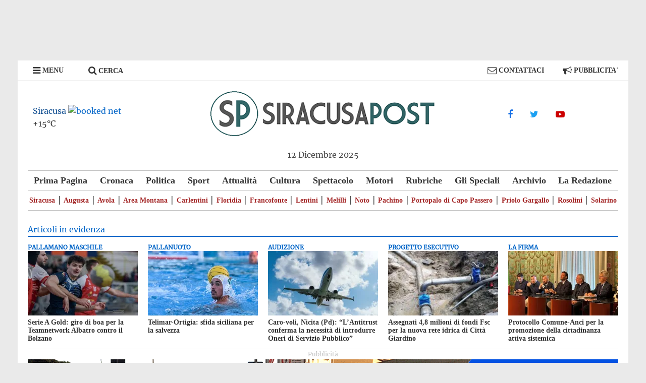

--- FILE ---
content_type: text/html; charset=UTF-8
request_url: https://www.siracusapost.com/stop-al-conferimento-dellindifferenziata-nella-discarica-della-sicula-trasporti-modifiche-nella-raccolta-porta-a-porta/
body_size: 26493
content:
<!DOCTYPE html>
<html lang="it-IT" xmlns:og="http://opengraphprotocol.org/schema/" xmlns:fb="http://www.facebook.com/2008/fbml" prefix="og: https://ogp.me/ns#">
<head>
			<meta charset="UTF-8" />
		<meta name="viewport" content="width=device-width, initial-scale=1">
		<link rel="profile" href="http://gmpg.org/xfn/11" />
		<meta name="keywords" content="siracusa post,siracusapost,notizie siracusa,notizie siracusa ultima ora,notizie siracusa news,notizie siracusa oggi,notizie siracusa e provincia,notizie siracusa in tempo reale,notizie siracusa calcio,siracusa notizie video,siracusa notizie turistiche,notizie augusta siracusa,notizie noto siracusa,notizie a siracusa,notizie autostrada siracusa catania,siracusa news augusta,siracusa news allerta meteo,siracusa news avola,siracusa news app,siracusa news alessio visicale,news asp siracusa,news autostrada siracusa gela,siracusa news blitz,siracusa news blitz via italia,siracusa news buoni spesa,siracusa news bomba,notizie siracusa brescia,notizie siracusa bologna,notizie siracusa bando,notizie covid siracusa,notizie cronaca siracusa,news siracusa catania,news siracusa covid,news siracusa citta,siracusa news coronavirus oggi,siracusa news cronaca floridia,siracusa news cumanà,notizie di siracusa,notizie da siracusa e provincia,siracusa notizie di cronaca,siracusa news diretta,siracusa news di ieri,siracusa news droga,siracusa news diventa reporter,siracusa news direttore,notizie siracusa domani,notizie siracusa di oggi,news siracusa e provincia,siracusa news eventi,siracusa news elisabetta lo iacono,siracusa news evasione fiscale,notizie siracusa e dintorni,notizie floridia siracusa,siracusa news floridia,siracusa news floridia oggi,siracusa news facebook,siracusa news francofonte,siracusa news ferla,siracusa news falsi invalidi,siracusa news fiera,siracusa news fontane bianche,news from siracusa,notizie del giorno siracusa,notizie siracusa giornale,notizie siracusa gazzetta ufficiale,notizie siracusa gazzetta,notizie siracusa hoy,notizie siracusa hoje,notizie siracusa home,notizie siracusa ha,notizie siracusa hotel,notizie siracusa ieri,news siracusa incidente,siracusa news incidente floridia,siracusa news incidente mortale,siracusa news incidente targia,siracusa news incidente stradale,siracusa news igm,siracusa news incidente ortigia,siracusa news incendio,notizie siracusa juve,notizie siracusa juventus,notizie siracusa journal,notizie siracusa km,notizie siracusa kennedy,notizie siracusa kenya,notizie siracusa km 0,siracusa news lentini,siracusa news live,siracusa news lukoil,siracusa news loculi,siracusa news legionella,siracusa news lo iacono,siracusa news lavoro,notizie siracusa live,notizie meteo siracusa,news siracusa meteo,siracusa news maltempo,siracusa news melilli,siracusa news musumeci,siracusa news mercato,siracusa news massimo conforto,siracusa news mondo,siracusa news maggio,notizie siracusa moto,siracusa news necrologi,notizie siracusa news oggi,notizie siracusa notizie,siracusa notizie on line,notizie di siracusa oggi,siracusa news operazione doppio gioco,notizie sicilia oggi siracusa,notizie provincia siracusa,siracusa news priolo,siracusa news pachino,siracusa news palazzolo acreide,siracusa news pista ciclabile,siracusa news politica,siracusa news pizzuta,siracusa news proposta di matrimonio,siracusa news proteste,siracusa news quercioli,siracusa news quotidiano on line,notizie siracusa quotidiano,notizie siracusa quando,notizie siracusa questa sera,notizie siracusa questa settimana,siracusa news rosolini,siracusa news rapina,siracusa news raccolta differenziata,siracusa news ragazzo morto,siracusa news rifiuti,siracusa news redazione,siracusa news rissa,siracusa news reti da pesca,notizie siracusa ristoranti,notizie su siracusa,notizie sortino siracusa,siracusa news solarino,siracusa news sport,siracusa news srl,siracusa news scuola,siracusa news scuole chiuse,news sicilia siracusa,siracusa news spaccio,siracusa news santa lucia,news siracusa terremoto,siracusa news telefono,siracusa news tekra,siracusa news today,siracusa news tech,siracusa news tech servizi,siracusa news tromba d'aria,notizie siracusa tv,news siracusa ultima ora,ultime notizie siracusa e provincia,ultime notizie siracusa oggi,ultimissime notizie siracusa,notizie siracusa ultime notizie,siracusa news via algeri,siracusa news video,siracusa news villasmundo,siracusa news via italia,siracusa news via italia 103,siracusa news vaccino,notizie siracusa webcam,notizie siracusa web,notizie siracusa wikipedia,notizie siracusa weekend,notizie siracusa wind,notizie siracusa www.news,siracusa news yacht,notizie siracusa youtube,notizie siracusa yahoo">
		
<!-- Ottimizzazione per i motori di ricerca di Rank Math - https://rankmath.com/ -->
<title>Stop al conferimento dell&#039;indifferenziata nella discarica della Sicula Trasporti</title>
<meta name="description" content="Da lunedì sarà sospeso il conferimento del rifiuto indifferenziato nella discarica di Lentini. Lo ha counicato questa mattina la Sicula Trasporti"/>
<meta name="robots" content="follow, index, max-snippet:-1, max-video-preview:-1, max-image-preview:large"/>
<link rel="canonical" href="https://www.siracusapost.com/stop-al-conferimento-dellindifferenziata-nella-discarica-della-sicula-trasporti-modifiche-nella-raccolta-porta-a-porta/" />
<meta name="twitter:label1" content="Scritto da" />
<meta name="twitter:data1" content="SiracusaPost" />
<meta name="twitter:label2" content="Tempo di lettura" />
<meta name="twitter:data2" content="Meno di un minuto" />
<script type="application/ld+json" class="rank-math-schema">{"@context":"https://schema.org","@graph":[{"@type":"Organization","@id":"https://www.siracusapost.com/#organization","name":"SiracusaPost","url":"https://www.siracusapost.com","sameAs":["https://www.facebook.com/siracusapost.it","https://twitter.com/silviocaia@gmail.com"],"logo":{"@type":"ImageObject","@id":"https://www.siracusapost.com/#logo","url":"https://www.siracusapost.com/wp-content/uploads/2021/07/Logo-SR-POST.jpg","contentUrl":"https://www.siracusapost.com/wp-content/uploads/2021/07/Logo-SR-POST.jpg","caption":"SiracusaPost","inLanguage":"it-IT","width":"447","height":"89"}},{"@type":"WebSite","@id":"https://www.siracusapost.com/#website","url":"https://www.siracusapost.com","name":"SiracusaPost","publisher":{"@id":"https://www.siracusapost.com/#organization"},"inLanguage":"it-IT"},{"@type":"ImageObject","@id":"https://www.siracusapost.com/wp-content/uploads/2021/07/cassonetti.jpg","url":"https://www.siracusapost.com/wp-content/uploads/2021/07/cassonetti.jpg","width":"850","height":"500","caption":"rifiuti","inLanguage":"it-IT"},{"@type":"BreadcrumbList","@id":"https://www.siracusapost.com/stop-al-conferimento-dellindifferenziata-nella-discarica-della-sicula-trasporti-modifiche-nella-raccolta-porta-a-porta/#breadcrumb","itemListElement":[{"@type":"ListItem","position":"1","item":{"@id":"https://www.siracusapost.com","name":"Prima Pagina"}},{"@type":"ListItem","position":"2","item":{"@id":"https://www.siracusapost.com/provincia-sr/siracusa/","name":"Siracusa"}},{"@type":"ListItem","position":"3","item":{"@id":"https://www.siracusapost.com/stop-al-conferimento-dellindifferenziata-nella-discarica-della-sicula-trasporti-modifiche-nella-raccolta-porta-a-porta/","name":"Stop al conferimento dell&#8217;indifferenziata nella discarica della Sicula Trasporti. Modifiche nella raccolta porta a porta"}}]},{"@type":"WebPage","@id":"https://www.siracusapost.com/stop-al-conferimento-dellindifferenziata-nella-discarica-della-sicula-trasporti-modifiche-nella-raccolta-porta-a-porta/#webpage","url":"https://www.siracusapost.com/stop-al-conferimento-dellindifferenziata-nella-discarica-della-sicula-trasporti-modifiche-nella-raccolta-porta-a-porta/","name":"Stop al conferimento dell&#039;indifferenziata nella discarica della Sicula Trasporti","datePublished":"2023-03-24T18:25:25+01:00","dateModified":"2023-03-24T18:25:40+01:00","isPartOf":{"@id":"https://www.siracusapost.com/#website"},"primaryImageOfPage":{"@id":"https://www.siracusapost.com/wp-content/uploads/2021/07/cassonetti.jpg"},"inLanguage":"it-IT","breadcrumb":{"@id":"https://www.siracusapost.com/stop-al-conferimento-dellindifferenziata-nella-discarica-della-sicula-trasporti-modifiche-nella-raccolta-porta-a-porta/#breadcrumb"}},{"@type":"Person","@id":"https://www.siracusapost.com/stop-al-conferimento-dellindifferenziata-nella-discarica-della-sicula-trasporti-modifiche-nella-raccolta-porta-a-porta/#author","name":"SiracusaPost","image":{"@type":"ImageObject","@id":"https://secure.gravatar.com/avatar/74caff819805cbb03b2f37069fa678e13ceea69e3ec95b04bc4a983830ab0382?s=96&amp;d=mm&amp;r=g","url":"https://secure.gravatar.com/avatar/74caff819805cbb03b2f37069fa678e13ceea69e3ec95b04bc4a983830ab0382?s=96&amp;d=mm&amp;r=g","caption":"SiracusaPost","inLanguage":"it-IT"},"worksFor":{"@id":"https://www.siracusapost.com/#organization"}},{"@type":"Article","headline":"Stop al conferimento dell&#039;indifferenziata nella discarica della Sicula Trasporti | Siracusa Post","keywords":"conferimento,indifferenziata","datePublished":"2023-03-24T18:25:25+01:00","dateModified":"2023-03-24T18:25:40+01:00","articleSection":"Attualit\u00e0, Siracusa","author":{"@id":"https://www.siracusapost.com/stop-al-conferimento-dellindifferenziata-nella-discarica-della-sicula-trasporti-modifiche-nella-raccolta-porta-a-porta/#author","name":"SiracusaPost"},"publisher":{"@id":"https://www.siracusapost.com/#organization"},"description":"Da luned\u00ec sar\u00e0 sospeso il conferimento del rifiuto indifferenziato nella discarica di Lentini. Lo ha counicato questa mattina la Sicula Trasporti","name":"Stop al conferimento dell&#039;indifferenziata nella discarica della Sicula Trasporti | Siracusa Post","@id":"https://www.siracusapost.com/stop-al-conferimento-dellindifferenziata-nella-discarica-della-sicula-trasporti-modifiche-nella-raccolta-porta-a-porta/#richSnippet","isPartOf":{"@id":"https://www.siracusapost.com/stop-al-conferimento-dellindifferenziata-nella-discarica-della-sicula-trasporti-modifiche-nella-raccolta-porta-a-porta/#webpage"},"image":{"@id":"https://www.siracusapost.com/wp-content/uploads/2021/07/cassonetti.jpg"},"inLanguage":"it-IT","mainEntityOfPage":{"@id":"https://www.siracusapost.com/stop-al-conferimento-dellindifferenziata-nella-discarica-della-sicula-trasporti-modifiche-nella-raccolta-porta-a-porta/#webpage"}}]}</script>
<!-- /Rank Math WordPress SEO plugin -->

<link rel='dns-prefetch' href='//www.siracusapost.com' />
<link rel="alternate" type="application/rss+xml" title="Siracusa Post &raquo; Feed" href="https://www.siracusapost.com/feed/" />
<link rel="alternate" title="oEmbed (JSON)" type="application/json+oembed" href="https://www.siracusapost.com/wp-json/oembed/1.0/embed?url=https%3A%2F%2Fwww.siracusapost.com%2Fstop-al-conferimento-dellindifferenziata-nella-discarica-della-sicula-trasporti-modifiche-nella-raccolta-porta-a-porta%2F" />
<link rel="alternate" title="oEmbed (XML)" type="text/xml+oembed" href="https://www.siracusapost.com/wp-json/oembed/1.0/embed?url=https%3A%2F%2Fwww.siracusapost.com%2Fstop-al-conferimento-dellindifferenziata-nella-discarica-della-sicula-trasporti-modifiche-nella-raccolta-porta-a-porta%2F&#038;format=xml" />
<!-- / SP Open Graph / -->
<meta property="og:locale" content="it_IT" />
<meta property="og:type" content="article" />
<meta property="og:title" content="Stop al conferimento dell&#8217;indifferenziata nella discarica della Sicula Trasporti. Modifiche nella raccolta porta a porta | Siracusa Post"/>
<meta property="og:description" content="Saranno incentivati i controlli da parte della Polizia ambientale per vigilare sul'abbandono del rifiuto indifferenziato"/>
<meta property="og:url" content="https://www.siracusapost.com/stop-al-conferimento-dellindifferenziata-nella-discarica-della-sicula-trasporti-modifiche-nella-raccolta-porta-a-porta/"/>
<meta property="og:site_name" content="Siracusa Post"/>
<meta property="article:tag" content="attualità" />
<meta property="article:tag" content="conferimento" />
<meta property="article:tag" content="dell&#8217;indifferenziata" />
<meta property="article:tag" content="della" />
<meta property="article:tag" content="discarica" />
<meta property="article:tag" content="modifiche" />
<meta property="article:tag" content="nella" />
<meta property="article:tag" content="porta" />
<meta property="article:tag" content="raccolta" />
<meta property="article:tag" content="sicula" />
<meta property="article:tag" content="siracusa" />
<meta property="article:tag" content="trasporti" />
<meta property="article:section" content="Siracusa" />
<meta property="article:section" content="Attualità" />
<meta property="og:image" content="https://www.siracusapost.com/wp-content/uploads/2021/07/cassonetti.jpg"/>
<meta name="twitter:card" content="summary_large_image" />
<meta name="twitter:url" content="https://www.siracusapost.com/stop-al-conferimento-dellindifferenziata-nella-discarica-della-sicula-trasporti-modifiche-nella-raccolta-porta-a-porta/" />
<meta name="twitter:title" content="Stop al conferimento dell&#8217;indifferenziata nella discarica della Sicula Trasporti. Modifiche nella raccolta porta a porta | Siracusa Post" />
<meta name="twitter:description" content="Saranno incentivati i controlli da parte della Polizia ambientale per vigilare sul'abbandono del rifiuto indifferenziato" />
<meta property="twitter:image:src" content="https://www.siracusapost.com/wp-content/uploads/2021/07/cassonetti.jpg"/>
<meta name="twitter:site" content="@SiracusaPost" />
<!-- / SP Open Graph / -->
<!-- www.siracusapost.com is managing ads with Advanced Ads 2.0.14 – https://wpadvancedads.com/ --><script id="sirac-ready">
			window.advanced_ads_ready=function(e,a){a=a||"complete";var d=function(e){return"interactive"===a?"loading"!==e:"complete"===e};d(document.readyState)?e():document.addEventListener("readystatechange",(function(a){d(a.target.readyState)&&e()}),{once:"interactive"===a})},window.advanced_ads_ready_queue=window.advanced_ads_ready_queue||[];		</script>
		<style id='wp-img-auto-sizes-contain-inline-css' type='text/css'>
img:is([sizes=auto i],[sizes^="auto," i]){contain-intrinsic-size:3000px 1500px}
/*# sourceURL=wp-img-auto-sizes-contain-inline-css */
</style>
<style id='wp-emoji-styles-inline-css' type='text/css'>

	img.wp-smiley, img.emoji {
		display: inline !important;
		border: none !important;
		box-shadow: none !important;
		height: 1em !important;
		width: 1em !important;
		margin: 0 0.07em !important;
		vertical-align: -0.1em !important;
		background: none !important;
		padding: 0 !important;
	}
/*# sourceURL=wp-emoji-styles-inline-css */
</style>
<style id='classic-theme-styles-inline-css' type='text/css'>
/*! This file is auto-generated */
.wp-block-button__link{color:#fff;background-color:#32373c;border-radius:9999px;box-shadow:none;text-decoration:none;padding:calc(.667em + 2px) calc(1.333em + 2px);font-size:1.125em}.wp-block-file__button{background:#32373c;color:#fff;text-decoration:none}
/*# sourceURL=/wp-includes/css/classic-themes.min.css */
</style>
<link rel='stylesheet' id='contact-form-7-css' href='https://www.siracusapost.com/wp-content/plugins/contact-form-7/includes/css/styles.css?ver=6.1.4' type='text/css' media='all' />
<link rel='stylesheet' id='crp-style-masonry-css' href='https://www.siracusapost.com/wp-content/plugins/contextual-related-posts/css/masonry.min.css?ver=4.1.0' type='text/css' media='all' />
<link rel='stylesheet' id='colormag-fontawesome-css' href='https://www.siracusapost.com/wp-content/themes/sp-desktop-0009/fontawesome/css/font-awesome.css?ver=7cae23c4d4fadb0e2623fa87653af546' type='text/css' media='all' />
<link rel='stylesheet' id='styles-css' href='https://www.siracusapost.com/wp-content/themes/sp-desktop-0009/style.css?ver=1735995979' type='text/css' media='all' />
<link rel='stylesheet' id='wp-pagenavi-css' href='https://www.siracusapost.com/wp-content/plugins/wp-pagenavi/pagenavi-css.css?ver=2.70' type='text/css' media='all' />
<link rel='stylesheet' id='heateor_sss_frontend_css-css' href='https://www.siracusapost.com/wp-content/plugins/sassy-social-share/public/css/sassy-social-share-public.css?ver=3.3.79' type='text/css' media='all' />
<style id='heateor_sss_frontend_css-inline-css' type='text/css'>
.heateor_sss_button_instagram span.heateor_sss_svg,a.heateor_sss_instagram span.heateor_sss_svg{background:radial-gradient(circle at 30% 107%,#fdf497 0,#fdf497 5%,#fd5949 45%,#d6249f 60%,#285aeb 90%)}.heateor_sss_horizontal_sharing .heateor_sss_svg,.heateor_sss_standard_follow_icons_container .heateor_sss_svg{color:#fff;border-width:0px;border-style:solid;border-color:transparent}.heateor_sss_horizontal_sharing .heateorSssTCBackground{color:#666}.heateor_sss_horizontal_sharing span.heateor_sss_svg:hover,.heateor_sss_standard_follow_icons_container span.heateor_sss_svg:hover{border-color:transparent;}.heateor_sss_vertical_sharing span.heateor_sss_svg,.heateor_sss_floating_follow_icons_container span.heateor_sss_svg{color:#fff;border-width:0px;border-style:solid;border-color:transparent;}.heateor_sss_vertical_sharing .heateorSssTCBackground{color:#666;}.heateor_sss_vertical_sharing span.heateor_sss_svg:hover,.heateor_sss_floating_follow_icons_container span.heateor_sss_svg:hover{border-color:transparent;}@media screen and (max-width:783px) {.heateor_sss_vertical_sharing{display:none!important}}
/*# sourceURL=heateor_sss_frontend_css-inline-css */
</style>
<link rel='stylesheet' id='__EPYT__style-css' href='https://www.siracusapost.com/wp-content/plugins/youtube-embed-plus/styles/ytprefs.min.css?ver=14.2.3.2' type='text/css' media='all' />
<style id='__EPYT__style-inline-css' type='text/css'>

                .epyt-gallery-thumb {
                        width: 33.333%;
                }
                
/*# sourceURL=__EPYT__style-inline-css */
</style>
<script type="text/javascript" src="https://www.siracusapost.com/wp-includes/js/jquery/jquery.min.js?ver=3.7.1" id="jquery-core-js"></script>
<script type="text/javascript" src="https://www.siracusapost.com/wp-includes/js/jquery/jquery-migrate.min.js?ver=3.4.1" id="jquery-migrate-js"></script>
<script type="text/javascript" id="__ytprefs__-js-extra">
/* <![CDATA[ */
var _EPYT_ = {"ajaxurl":"https://www.siracusapost.com/wp-admin/admin-ajax.php","security":"b6f29d5fde","gallery_scrolloffset":"20","eppathtoscripts":"https://www.siracusapost.com/wp-content/plugins/youtube-embed-plus/scripts/","eppath":"https://www.siracusapost.com/wp-content/plugins/youtube-embed-plus/","epresponsiveselector":"[\"iframe.__youtube_prefs_widget__\"]","epdovol":"1","version":"14.2.3.2","evselector":"iframe.__youtube_prefs__[src]","ajax_compat":"","maxres_facade":"eager","ytapi_load":"light","pause_others":"","stopMobileBuffer":"1","facade_mode":"","not_live_on_channel":""};
//# sourceURL=__ytprefs__-js-extra
/* ]]> */
</script>
<script type="text/javascript" defer src="https://www.siracusapost.com/wp-content/plugins/youtube-embed-plus/scripts/ytprefs.min.js?ver=14.2.3.2" id="__ytprefs__-js"></script>
<script type='text/javascript' src='https://www.siracusapost.com/wp-content/themes/sp-desktop-0009/js/theia-sticky-sidebar.js'></script>
<link rel="https://api.w.org/" href="https://www.siracusapost.com/wp-json/" /><link rel="alternate" title="JSON" type="application/json" href="https://www.siracusapost.com/wp-json/wp/v2/posts/74359" /><link rel="EditURI" type="application/rsd+xml" title="RSD" href="https://www.siracusapost.com/xmlrpc.php?rsd" />

<link rel='shortlink' href='https://www.siracusapost.com/?p=74359' />
 <style> #h5vpQuickPlayer { width: 100%; max-width: 100%; margin: 0 auto; } </style> <!-- Google tag (gtag.js) -->
<script async src="https://www.googletagmanager.com/gtag/js?id=G-ZKJ4ZZGGW5"></script>
<script>
  window.dataLayer = window.dataLayer || [];
  function gtag(){dataLayer.push(arguments);}
  gtag('js', new Date());

  gtag('config', 'G-ZKJ4ZZGGW5');
</script>		<script type="text/javascript">
			var _statcounter = _statcounter || [];
			_statcounter.push({"tags": {"author": "SiracusaPost"}});
		</script>
		<meta name="generator" content="webp-uploads 2.6.0">
<link rel="preload" href="https://www.siracusapost.com/wp-content/themes/sp-desktop-0009/fonts/merriweather-v22-latin-regular.woff" as="font" type="font/woff" crossorigin>
<link rel="preload" href="https://www.siracusapost.com/wp-content/themes/sp-desktop-0009/fonts/merriweather-v22-latin-regular.woff2" as="font" type="font/woff2" crossorigin>
<link rel="preload" href="https://www.siracusapost.com/wp-content/themes/sp-desktop-0009/fonts/open-sans-v18-latin-regular.woff" as="font" type="font/woff" crossorigin>
<link rel="preload" href="https://www.siracusapost.com/wp-content/themes/sp-desktop-0009/fonts/open-sans-v18-latin-regular.woff2" as="font" type="font/woff2" crossorigin>
<link rel="preload" href="https://www.siracusapost.com/wp-content/themes/sp-desktop-0009/fonts/oswald-v36-latin-regular.woff" as="font" type="font/woff" crossorigin>
<link rel="preload" href="https://www.siracusapost.com/wp-content/themes/sp-desktop-0009/fonts/oswald-v36-latin-regular.woff2" as="font" type="font/woff2" crossorigin>
<link rel="apple-touch-icon" sizes="57x57" href="/apple-icon-57x57.png">
<link rel="apple-touch-icon" sizes="60x60" href="/apple-icon-60x60.png">
<link rel="apple-touch-icon" sizes="72x72" href="/apple-icon-72x72.png">
<link rel="apple-touch-icon" sizes="76x76" href="/apple-icon-76x76.png">
<link rel="apple-touch-icon" sizes="114x114" href="/apple-icon-114x114.png">
<link rel="apple-touch-icon" sizes="120x120" href="/apple-icon-120x120.png">
<link rel="apple-touch-icon" sizes="144x144" href="/apple-icon-144x144.png">
<link rel="apple-touch-icon" sizes="152x152" href="/apple-icon-152x152.png">
<link rel="apple-touch-icon" sizes="180x180" href="/apple-icon-180x180.png">
<link rel="icon" type="image/png" sizes="192x192"  href="/android-icon-192x192.png">
<link rel="icon" type="image/png" sizes="32x32" href="/favicon-32x32.png">
<link rel="icon" type="image/png" sizes="96x96" href="/favicon-96x96.png">
<link rel="icon" type="image/png" sizes="16x16" href="/favicon-16x16.png">
<link rel="manifest" href="/manifest.json">
<meta name="msapplication-TileColor" content="#ffffff">
<meta name="msapplication-TileImage" content="/ms-icon-144x144.png">
<meta name="theme-color" content="#ffffff">
<script>function refreshPage () {
	var page_y = document.getElementsByTagName("body")[0].scrollTop;
	window.location.href = window.location.href.split('?')[0] + '?top=' + page_y;
}
window.onload = function () {
	setTimeout(refreshPage, 1800000);
	if ( window.location.href.indexOf('page_y') != -1 ) {
		var match = window.location.href.split('?')[1].split("&")[0].split("=");
		document.getElementsByTagName("body")[0].scrollTop = match[1];
	}
}</script>
<style id='global-styles-inline-css' type='text/css'>
:root{--wp--preset--aspect-ratio--square: 1;--wp--preset--aspect-ratio--4-3: 4/3;--wp--preset--aspect-ratio--3-4: 3/4;--wp--preset--aspect-ratio--3-2: 3/2;--wp--preset--aspect-ratio--2-3: 2/3;--wp--preset--aspect-ratio--16-9: 16/9;--wp--preset--aspect-ratio--9-16: 9/16;--wp--preset--color--black: #000000;--wp--preset--color--cyan-bluish-gray: #abb8c3;--wp--preset--color--white: #ffffff;--wp--preset--color--pale-pink: #f78da7;--wp--preset--color--vivid-red: #cf2e2e;--wp--preset--color--luminous-vivid-orange: #ff6900;--wp--preset--color--luminous-vivid-amber: #fcb900;--wp--preset--color--light-green-cyan: #7bdcb5;--wp--preset--color--vivid-green-cyan: #00d084;--wp--preset--color--pale-cyan-blue: #8ed1fc;--wp--preset--color--vivid-cyan-blue: #0693e3;--wp--preset--color--vivid-purple: #9b51e0;--wp--preset--gradient--vivid-cyan-blue-to-vivid-purple: linear-gradient(135deg,rgb(6,147,227) 0%,rgb(155,81,224) 100%);--wp--preset--gradient--light-green-cyan-to-vivid-green-cyan: linear-gradient(135deg,rgb(122,220,180) 0%,rgb(0,208,130) 100%);--wp--preset--gradient--luminous-vivid-amber-to-luminous-vivid-orange: linear-gradient(135deg,rgb(252,185,0) 0%,rgb(255,105,0) 100%);--wp--preset--gradient--luminous-vivid-orange-to-vivid-red: linear-gradient(135deg,rgb(255,105,0) 0%,rgb(207,46,46) 100%);--wp--preset--gradient--very-light-gray-to-cyan-bluish-gray: linear-gradient(135deg,rgb(238,238,238) 0%,rgb(169,184,195) 100%);--wp--preset--gradient--cool-to-warm-spectrum: linear-gradient(135deg,rgb(74,234,220) 0%,rgb(151,120,209) 20%,rgb(207,42,186) 40%,rgb(238,44,130) 60%,rgb(251,105,98) 80%,rgb(254,248,76) 100%);--wp--preset--gradient--blush-light-purple: linear-gradient(135deg,rgb(255,206,236) 0%,rgb(152,150,240) 100%);--wp--preset--gradient--blush-bordeaux: linear-gradient(135deg,rgb(254,205,165) 0%,rgb(254,45,45) 50%,rgb(107,0,62) 100%);--wp--preset--gradient--luminous-dusk: linear-gradient(135deg,rgb(255,203,112) 0%,rgb(199,81,192) 50%,rgb(65,88,208) 100%);--wp--preset--gradient--pale-ocean: linear-gradient(135deg,rgb(255,245,203) 0%,rgb(182,227,212) 50%,rgb(51,167,181) 100%);--wp--preset--gradient--electric-grass: linear-gradient(135deg,rgb(202,248,128) 0%,rgb(113,206,126) 100%);--wp--preset--gradient--midnight: linear-gradient(135deg,rgb(2,3,129) 0%,rgb(40,116,252) 100%);--wp--preset--font-size--small: 13px;--wp--preset--font-size--medium: 20px;--wp--preset--font-size--large: 36px;--wp--preset--font-size--x-large: 42px;--wp--preset--spacing--20: 0.44rem;--wp--preset--spacing--30: 0.67rem;--wp--preset--spacing--40: 1rem;--wp--preset--spacing--50: 1.5rem;--wp--preset--spacing--60: 2.25rem;--wp--preset--spacing--70: 3.38rem;--wp--preset--spacing--80: 5.06rem;--wp--preset--shadow--natural: 6px 6px 9px rgba(0, 0, 0, 0.2);--wp--preset--shadow--deep: 12px 12px 50px rgba(0, 0, 0, 0.4);--wp--preset--shadow--sharp: 6px 6px 0px rgba(0, 0, 0, 0.2);--wp--preset--shadow--outlined: 6px 6px 0px -3px rgb(255, 255, 255), 6px 6px rgb(0, 0, 0);--wp--preset--shadow--crisp: 6px 6px 0px rgb(0, 0, 0);}:where(.is-layout-flex){gap: 0.5em;}:where(.is-layout-grid){gap: 0.5em;}body .is-layout-flex{display: flex;}.is-layout-flex{flex-wrap: wrap;align-items: center;}.is-layout-flex > :is(*, div){margin: 0;}body .is-layout-grid{display: grid;}.is-layout-grid > :is(*, div){margin: 0;}:where(.wp-block-columns.is-layout-flex){gap: 2em;}:where(.wp-block-columns.is-layout-grid){gap: 2em;}:where(.wp-block-post-template.is-layout-flex){gap: 1.25em;}:where(.wp-block-post-template.is-layout-grid){gap: 1.25em;}.has-black-color{color: var(--wp--preset--color--black) !important;}.has-cyan-bluish-gray-color{color: var(--wp--preset--color--cyan-bluish-gray) !important;}.has-white-color{color: var(--wp--preset--color--white) !important;}.has-pale-pink-color{color: var(--wp--preset--color--pale-pink) !important;}.has-vivid-red-color{color: var(--wp--preset--color--vivid-red) !important;}.has-luminous-vivid-orange-color{color: var(--wp--preset--color--luminous-vivid-orange) !important;}.has-luminous-vivid-amber-color{color: var(--wp--preset--color--luminous-vivid-amber) !important;}.has-light-green-cyan-color{color: var(--wp--preset--color--light-green-cyan) !important;}.has-vivid-green-cyan-color{color: var(--wp--preset--color--vivid-green-cyan) !important;}.has-pale-cyan-blue-color{color: var(--wp--preset--color--pale-cyan-blue) !important;}.has-vivid-cyan-blue-color{color: var(--wp--preset--color--vivid-cyan-blue) !important;}.has-vivid-purple-color{color: var(--wp--preset--color--vivid-purple) !important;}.has-black-background-color{background-color: var(--wp--preset--color--black) !important;}.has-cyan-bluish-gray-background-color{background-color: var(--wp--preset--color--cyan-bluish-gray) !important;}.has-white-background-color{background-color: var(--wp--preset--color--white) !important;}.has-pale-pink-background-color{background-color: var(--wp--preset--color--pale-pink) !important;}.has-vivid-red-background-color{background-color: var(--wp--preset--color--vivid-red) !important;}.has-luminous-vivid-orange-background-color{background-color: var(--wp--preset--color--luminous-vivid-orange) !important;}.has-luminous-vivid-amber-background-color{background-color: var(--wp--preset--color--luminous-vivid-amber) !important;}.has-light-green-cyan-background-color{background-color: var(--wp--preset--color--light-green-cyan) !important;}.has-vivid-green-cyan-background-color{background-color: var(--wp--preset--color--vivid-green-cyan) !important;}.has-pale-cyan-blue-background-color{background-color: var(--wp--preset--color--pale-cyan-blue) !important;}.has-vivid-cyan-blue-background-color{background-color: var(--wp--preset--color--vivid-cyan-blue) !important;}.has-vivid-purple-background-color{background-color: var(--wp--preset--color--vivid-purple) !important;}.has-black-border-color{border-color: var(--wp--preset--color--black) !important;}.has-cyan-bluish-gray-border-color{border-color: var(--wp--preset--color--cyan-bluish-gray) !important;}.has-white-border-color{border-color: var(--wp--preset--color--white) !important;}.has-pale-pink-border-color{border-color: var(--wp--preset--color--pale-pink) !important;}.has-vivid-red-border-color{border-color: var(--wp--preset--color--vivid-red) !important;}.has-luminous-vivid-orange-border-color{border-color: var(--wp--preset--color--luminous-vivid-orange) !important;}.has-luminous-vivid-amber-border-color{border-color: var(--wp--preset--color--luminous-vivid-amber) !important;}.has-light-green-cyan-border-color{border-color: var(--wp--preset--color--light-green-cyan) !important;}.has-vivid-green-cyan-border-color{border-color: var(--wp--preset--color--vivid-green-cyan) !important;}.has-pale-cyan-blue-border-color{border-color: var(--wp--preset--color--pale-cyan-blue) !important;}.has-vivid-cyan-blue-border-color{border-color: var(--wp--preset--color--vivid-cyan-blue) !important;}.has-vivid-purple-border-color{border-color: var(--wp--preset--color--vivid-purple) !important;}.has-vivid-cyan-blue-to-vivid-purple-gradient-background{background: var(--wp--preset--gradient--vivid-cyan-blue-to-vivid-purple) !important;}.has-light-green-cyan-to-vivid-green-cyan-gradient-background{background: var(--wp--preset--gradient--light-green-cyan-to-vivid-green-cyan) !important;}.has-luminous-vivid-amber-to-luminous-vivid-orange-gradient-background{background: var(--wp--preset--gradient--luminous-vivid-amber-to-luminous-vivid-orange) !important;}.has-luminous-vivid-orange-to-vivid-red-gradient-background{background: var(--wp--preset--gradient--luminous-vivid-orange-to-vivid-red) !important;}.has-very-light-gray-to-cyan-bluish-gray-gradient-background{background: var(--wp--preset--gradient--very-light-gray-to-cyan-bluish-gray) !important;}.has-cool-to-warm-spectrum-gradient-background{background: var(--wp--preset--gradient--cool-to-warm-spectrum) !important;}.has-blush-light-purple-gradient-background{background: var(--wp--preset--gradient--blush-light-purple) !important;}.has-blush-bordeaux-gradient-background{background: var(--wp--preset--gradient--blush-bordeaux) !important;}.has-luminous-dusk-gradient-background{background: var(--wp--preset--gradient--luminous-dusk) !important;}.has-pale-ocean-gradient-background{background: var(--wp--preset--gradient--pale-ocean) !important;}.has-electric-grass-gradient-background{background: var(--wp--preset--gradient--electric-grass) !important;}.has-midnight-gradient-background{background: var(--wp--preset--gradient--midnight) !important;}.has-small-font-size{font-size: var(--wp--preset--font-size--small) !important;}.has-medium-font-size{font-size: var(--wp--preset--font-size--medium) !important;}.has-large-font-size{font-size: var(--wp--preset--font-size--large) !important;}.has-x-large-font-size{font-size: var(--wp--preset--font-size--x-large) !important;}
/*# sourceURL=global-styles-inline-css */
</style>
</head>

<body class="wp-singular post-template-default single single-post postid-74359 single-format-standard wp-custom-logo wp-embed-responsive wp-theme-sp-desktop-0009 right-sidebar box-layout spbody">






	<div id="adv-header-top">
		<div class="adv-header">
		<!--<div id="advtext">Pubblicità</div>-->
			<div class="Banner-Sopra-Testata">
<!-- 20 - Articolo - Banner Sopra Testata 1170x90 -->




			</div>
		</div>

		<div id="page" class="hfeed site">



		<!--		<a class="skip-link screen-reader-text" href="#main"></a>-->
		<div id="myNav" class="overlay">
  <a href="javascript:void(0)" class="closebtn" onclick="closeNav()">&times;</a>
  <ul class="overlay-content-categorie">
		<span>CATEGORIE</span>
		<li><a href="/categoria/ambiente/">Ambiente</a></li>
		<li><a href="/categoria/casa/">Casa</a></li>
		<li><a href="/categoria/cronaca/">Cronaca</a></li>
		<li><a href="/categoria/cucina-enogastronomia/">Cucina Enogastronomia</a></li>
		<li><a href="/categoria/cultura/">Cultura</a></li>
		<li><a href="/categoria/donna-e-moda/">Donna e Moda</a></li>
		<li><a href="/categoria/economia/">Economia</a></li>
		<li><a href="/categoria/lavoro-e-formazione/">Lavoro e Formazione</a></li>
		<li><a href="/categoria/libri/">Libri</a></li>
		<li><a href="/categoria/motori/">Motori</a></li>
		<li><a href="/categoria/nautica/">Nautica</a></li>
		<li><a href="/categoria/politica/">Politica</a></li>
		<li><a href="/categoria/salute-e-medicina/">Salute e Medicina</a></li>
		<li><a href="/categoria/scuola-e-giovani/">Scuola e Giovani</a></li>
		<li><a href="/categoria/sociale/">Sociale</a></li>
		<li><a href="/categoria/spettacolo/">Spettacolo</a></li>
		<li><a href="/categoria/sport/">Sport</a></li>
		<li><a href="/categoria/tecnologia-e-internet/">Tecnologia e Internet</a></li>
		<li><a href="/categoria/viaggi-e-turismo/">Viaggi e Turismo</a></li>
	</ul>
  <ul class="overlay-content-categorie2">
    <span>PROVINCIA</span>
    <li><a href="/provincia-sr/augusta/">Augusta</a></li>
    <li><a href="/provincia-sr/avola/">Avola</a></li>
    <li><a href="/area-montana/buccheri/">Buccheri</a></li>
    <li><a href="/area-montana/buscemi/">Buscemi</a></li>
    <li><a href="/area-montana/canicattini-bagni/">Canicattini Bagni</a></li>
    <li><a href="/provincia-sr/carlentini/">Carlentini</a></li>
    <li><a href="/area-montana/cassaro/">Cassaro</a></li>
    <li><a href="/area-montana/ferla/">Ferla</a></li>
    <li><a href="/provincia-sr/floridia/">Floridia</a></li>
    <li><a href="/provincia-sr/francofonte/">Francofonte</a></li>
    <li><a href="/provincia-sr/lentini/">Lentini</a></li>
    <li><a href="/provincia-sr/melilli/">Melilli</a></li>
    <li><a href="/provincia-sr/noto/">Noto</a></li>
    <li><a href="/provincia-sr/pachino/">Pachino</a></li>
    <li><a href="/area-montana/palazzolo-acreide/">Palazzolo Acreide</a></li>
    <li><a href="/provincia-sr/portopalo-di-capo-passero/">Portopalo di Capo Passero</a></li>
    <li><a href="/provincia-sr/priolo-gargallo/">Priolo Gargallo</a></li>
    <li><a href="/provincia-sr/rosolini/">Rosolini</a></li>
    <li><a href="/provincia-sr/siracusa/">Siracusa</a></li>
    <li><a href="/provincia-sr/solarino/">Solarino</a></li>
    <li><a href="/area-montana/sortino/">Sortino</a></li>
  </ul>
  <ul class="overlay-content-categorie2">
    <span>RUBRICHE</span>
    <li><a href="/rubriche/focus-su-imprese-artigiane-e-pmi/">Focus su imprese artigiane e PMI</a></li>
    <li><a href="/rubriche/la-parola-al-notaio/">La parola al notaio</a></li>
  </ul>
  <ul class="overlay-content-categorie2">
    <span>GLI SPECIALI</span>
    <li><a href="/gli-speciali/editoriale/">Editoriale</a></li>
    <li><a href="/gli-speciali/lanalisi/">L’Analisi</a></li>
    <li><a href="/gli-speciali/lapprofondimento/">L’Approfondimento</a></li>
    <li><a href="/gli-speciali/linchiesta/">L’Inchiesta</a></li>
    <li><a href="/gli-speciali/reportage/">Reportage</a></li>
  </ul>
  <ul class="overlay-content-categorie2">
    <span>SICILIA</span>
    <li><a href="/sicilia/agrigento/">Agrigento</a></li>
    <li><a href="/sicilia/caltanissetta/">Caltanissetta</a></li>
    <li><a href="/sicilia/catania/">Catania</a></li>
    <li><a href="/sicilia/enna/">Enna</a></li>
    <li><a href="/sicilia/messina/">Messina</a></li>
    <li><a href="/sicilia/palermo/">Palermo</a></li>
    <li><a href="/sicilia/ragusa/">Ragusa</a></li>
    <li><a href="/sicilia/trapani/">Trapani</a></li>
  </ul>
  <ul class="overlay-content-categorie2">
    <span>SIRACUSAPOST</span>
    <li><a href="/la-redazione/">La Redazione</a></li>
    <li><a href="/contatti/">Contattaci</a></li>
    <li><a href="/pubblicita/">Pubblicità</a></li>
  </ul>
</div>

<header class="topnavhead" id="headernavtop">
<!--<header id="topnav">
<div id="topnav">-->
	<div class="topnav">
    <div class="top1">
      <span style="cursor:pointer" onclick="openNav()"><i class="fa fa-bars fa-lg" style="color: #333; vertical-align: middle;" aria-hidden="true"></i><a> MENU</a></span>
      <script>
      function openNav() {
        document.getElementById("myNav").style.width = "50%";
      }

      function closeNav() {
        document.getElementById("myNav").style.width = "0%";
      }
      </script>
    </div>
    <div class="top2">
      <div style="width:100%;float:left;">
        <div id="sb-search" class="sb-search">
          <form action="https://www.siracusapost.com/" class="search-form searchform clearfix" method="get" role="search">
            <input class="sb-search-input" placeholder="Cosa stai cercando..." type="search" value="" name="s" id="search">
            <input class="sb-search-submit" type="submit" value="">
            <i class="sb-icon-search fa fa-search fa-lg" style="color: #333; vertical-align: initial;" aria-hidden="true"><span class="sb-text-search"> CERCA</span></i>
          </form>
        </div>
      </div>
    </div>
    <div class="top3">
      <div id="header-logo-image">
        <a href="https://www.siracusapost.com" rel="home">
          <img class="topnavimg" src="https://www.siracusapost.com/wp-content/themes/sp-desktop-0009/img/Logo-SR-POST4.png">
        </a>
      </div>
    </div>
    <div class="top4">
      <i class="fa fa-envelope-o fa-lg" style="color: #333; vertical-align: middle;" aria-hidden="true"></i><span><a href="/contatti/"> CONTATTACI</a></span>
    </div>
    <div class="top5">
      <i class="fa fa-bullhorn fa-lg" style="color: #333; vertical-align: middle;" aria-hidden="true"></i><span><a href="/pubblicita/"> PUBBLICITA'</a></span>
    </div>
  </div>
<!--</div>-->
</header>
<script>
//window.onscroll = function() {myFunction()};

//var header = document.getElementById("headernavtop");
//var sticky = header.offsetTop;

//function myFunction() {
//  if (window.pageYOffset > sticky) {
//    header.classList.add("sticky");
//  } else {
//    header.classList.remove("sticky");
//  }
//}

window.addEventListener("scroll" ,function() {
  let header = document.querySelector("header");
  header.classList.toggle("sticky", window.scrollY > 118);
});
</script>

<div style="width:100%;border-bottom:1px solid #C0C0C0;"></div>

<script>
/*!
 * classie - class helper functions
 * from bonzo https://github.com/ded/bonzo
 *
 * classie.has( elem, 'my-class' ) -> true/false
 * classie.add( elem, 'my-new-class' )
 * classie.remove( elem, 'my-unwanted-class' )
 * classie.toggle( elem, 'my-class' )
 */

/*jshint browser: true, strict: true, undef: true */
/*global define: false */

( function( window ) {

'use strict';

// class helper functions from bonzo https://github.com/ded/bonzo

function classReg( className ) {
  return new RegExp("(^|\\s+)" + className + "(\\s+|$)");
}

// classList support for class management
// altho to be fair, the api sucks because it won't accept multiple classes at once
var hasClass, addClass, removeClass;

if ( 'classList' in document.documentElement ) {
  hasClass = function( elem, c ) {
    return elem.classList.contains( c );
  };
  addClass = function( elem, c ) {
    elem.classList.add( c );
  };
  removeClass = function( elem, c ) {
    elem.classList.remove( c );
  };
}
else {
  hasClass = function( elem, c ) {
    return classReg( c ).test( elem.className );
  };
  addClass = function( elem, c ) {
    if ( !hasClass( elem, c ) ) {
      elem.className = elem.className + ' ' + c;
    }
  };
  removeClass = function( elem, c ) {
    elem.className = elem.className.replace( classReg( c ), ' ' );
  };
}

function toggleClass( elem, c ) {
  var fn = hasClass( elem, c ) ? removeClass : addClass;
  fn( elem, c );
}

var classie = {
  // full names
  hasClass: hasClass,
  addClass: addClass,
  removeClass: removeClass,
  toggleClass: toggleClass,
  // short names
  has: hasClass,
  add: addClass,
  remove: removeClass,
  toggle: toggleClass
};

// transport
if ( typeof define === 'function' && define.amd ) {
  // AMD
  define( classie );
} else {
  // browser global
  window.classie = classie;
}

})( window );
</script>
<script>
/**
 * uisearch.js v1.0.0
 * http://www.codrops.com
 *
 * Licensed under the MIT license.
 * http://www.opensource.org/licenses/mit-license.php
 *
 * Copyright 2013, Codrops
 * http://www.codrops.com
 */
;( function( window ) {

	'use strict';

	// EventListener | @jon_neal | //github.com/jonathantneal/EventListener
	!window.addEventListener && window.Element && (function () {
	   function addToPrototype(name, method) {
		  Window.prototype[name] = HTMLDocument.prototype[name] = Element.prototype[name] = method;
	   }

	   var registry = [];

	   addToPrototype("addEventListener", function (type, listener) {
		  var target = this;

		  registry.unshift({
			 __listener: function (event) {
				event.currentTarget = target;
				event.pageX = event.clientX + document.documentElement.scrollLeft;
				event.pageY = event.clientY + document.documentElement.scrollTop;
				event.preventDefault = function () { event.returnValue = false };
				event.relatedTarget = event.fromElement || null;
				event.stopPropagation = function () { event.cancelBubble = true };
				event.relatedTarget = event.fromElement || null;
				event.target = event.srcElement || target;
				event.timeStamp = +new Date;

				listener.call(target, event);
			 },
			 listener: listener,
			 target: target,
			 type: type
		  });

		  this.attachEvent("on" + type, registry[0].__listener);
	   });

	   addToPrototype("removeEventListener", function (type, listener) {
		  for (var index = 0, length = registry.length; index < length; ++index) {
			 if (registry[index].target == this && registry[index].type == type && registry[index].listener == listener) {
				return this.detachEvent("on" + type, registry.splice(index, 1)[0].__listener);
			 }
		  }
	   });

	   addToPrototype("dispatchEvent", function (eventObject) {
		  try {
			 return this.fireEvent("on" + eventObject.type, eventObject);
		  } catch (error) {
			 for (var index = 0, length = registry.length; index < length; ++index) {
				if (registry[index].target == this && registry[index].type == eventObject.type) {
				   registry[index].call(this, eventObject);
				}
			 }
		  }
	   });
	})();

	// http://stackoverflow.com/a/11381730/989439
	function mobilecheck() {
		var check = false;
		(function(a){if(/(android|ipad|playbook|silk|bb\d+|meego).+mobile|avantgo|bada\/|blackberry|blazer|compal|elaine|fennec|hiptop|iemobile|ip(hone|od)|iris|kindle|lge |maemo|midp|mmp|netfront|opera m(ob|in)i|palm( os)?|phone|p(ixi|re)\/|plucker|pocket|psp|series(4|6)0|symbian|treo|up\.(browser|link)|vodafone|wap|windows (ce|phone)|xda|xiino/i.test(a)||/1207|6310|6590|3gso|4thp|50[1-6]i|770s|802s|a wa|abac|ac(er|oo|s\-)|ai(ko|rn)|al(av|ca|co)|amoi|an(ex|ny|yw)|aptu|ar(ch|go)|as(te|us)|attw|au(di|\-m|r |s )|avan|be(ck|ll|nq)|bi(lb|rd)|bl(ac|az)|br(e|v)w|bumb|bw\-(n|u)|c55\/|capi|ccwa|cdm\-|cell|chtm|cldc|cmd\-|co(mp|nd)|craw|da(it|ll|ng)|dbte|dc\-s|devi|dica|dmob|do(c|p)o|ds(12|\-d)|el(49|ai)|em(l2|ul)|er(ic|k0)|esl8|ez([4-7]0|os|wa|ze)|fetc|fly(\-|_)|g1 u|g560|gene|gf\-5|g\-mo|go(\.w|od)|gr(ad|un)|haie|hcit|hd\-(m|p|t)|hei\-|hi(pt|ta)|hp( i|ip)|hs\-c|ht(c(\-| |_|a|g|p|s|t)|tp)|hu(aw|tc)|i\-(20|go|ma)|i230|iac( |\-|\/)|ibro|idea|ig01|ikom|im1k|inno|ipaq|iris|ja(t|v)a|jbro|jemu|jigs|kddi|keji|kgt( |\/)|klon|kpt |kwc\-|kyo(c|k)|le(no|xi)|lg( g|\/(k|l|u)|50|54|\-[a-w])|libw|lynx|m1\-w|m3ga|m50\/|ma(te|ui|xo)|mc(01|21|ca)|m\-cr|me(rc|ri)|mi(o8|oa|ts)|mmef|mo(01|02|bi|de|do|t(\-| |o|v)|zz)|mt(50|p1|v )|mwbp|mywa|n10[0-2]|n20[2-3]|n30(0|2)|n50(0|2|5)|n7(0(0|1)|10)|ne((c|m)\-|on|tf|wf|wg|wt)|nok(6|i)|nzph|o2im|op(ti|wv)|oran|owg1|p800|pan(a|d|t)|pdxg|pg(13|\-([1-8]|c))|phil|pire|pl(ay|uc)|pn\-2|po(ck|rt|se)|prox|psio|pt\-g|qa\-a|qc(07|12|21|32|60|\-[2-7]|i\-)|qtek|r380|r600|raks|rim9|ro(ve|zo)|s55\/|sa(ge|ma|mm|ms|ny|va)|sc(01|h\-|oo|p\-)|sdk\/|se(c(\-|0|1)|47|mc|nd|ri)|sgh\-|shar|sie(\-|m)|sk\-0|sl(45|id)|sm(al|ar|b3|it|t5)|so(ft|ny)|sp(01|h\-|v\-|v )|sy(01|mb)|t2(18|50)|t6(00|10|18)|ta(gt|lk)|tcl\-|tdg\-|tel(i|m)|tim\-|t\-mo|to(pl|sh)|ts(70|m\-|m3|m5)|tx\-9|up(\.b|g1|si)|utst|v400|v750|veri|vi(rg|te)|vk(40|5[0-3]|\-v)|vm40|voda|vulc|vx(52|53|60|61|70|80|81|83|85|98)|w3c(\-| )|webc|whit|wi(g |nc|nw)|wmlb|wonu|x700|yas\-|your|zeto|zte\-/i.test(a.substr(0,4)))check = true})(navigator.userAgent||navigator.vendor||window.opera);
		return check;
	}

	// http://www.jonathantneal.com/blog/polyfills-and-prototypes/
	!String.prototype.trim && (String.prototype.trim = function() {
		return this.replace(/^\s+|\s+$/g, '');
	});

	function UISearch( el, options ) {
		this.el = el;
		this.inputEl = el.querySelector( 'form > input.sb-search-input' );
		this._initEvents();
	}

	UISearch.prototype = {
		_initEvents : function() {
			var self = this,
				initSearchFn = function( ev ) {
					ev.stopPropagation();
					// trim its value
					self.inputEl.value = self.inputEl.value.trim();

					if( !classie.has( self.el, 'sb-search-open' ) ) { // open it
						ev.preventDefault();
						self.open();
					}
					else if( classie.has( self.el, 'sb-search-open' ) && /^\s*$/.test( self.inputEl.value ) ) { // close it
						ev.preventDefault();
						self.close();
					}
				}

			this.el.addEventListener( 'click', initSearchFn );
			this.el.addEventListener( 'touchstart', initSearchFn );
			this.inputEl.addEventListener( 'click', function( ev ) { ev.stopPropagation(); });
			this.inputEl.addEventListener( 'touchstart', function( ev ) { ev.stopPropagation(); } );
		},
		open : function() {
			var self = this;
			classie.add( this.el, 'sb-search-open' );
			// focus the input
			if( !mobilecheck() ) {
				this.inputEl.focus();
			}
			// close the search input if body is clicked
			var bodyFn = function( ev ) {
				self.close();
				this.removeEventListener( 'click', bodyFn );
				this.removeEventListener( 'touchstart', bodyFn );
			};
			document.addEventListener( 'click', bodyFn );
			document.addEventListener( 'touchstart', bodyFn );
		},
		close : function() {
			this.inputEl.blur();
			classie.remove( this.el, 'sb-search-open' );
		}
	}

	// add to global namespace
	window.UISearch = UISearch;

} )( window );
</script>
<script>
  new UISearch( document.getElementById( 'sb-search' ) );
</script>
<headerlive id="live_streaming" class="">
  <style>#live_streaming{display:none;}</style></headerlive>
<script>
window.addEventListener("scroll" ,function() {
  let headerlive = document.querySelector("headerlive");
  headerlive.classList.toggle("fixed", window.scrollY > 118);
});
</script>
		<div id="masthead" class="site-header clearfix ">
				<div id="header-text-nav-container" class="clearfix">
		
<div class="inner-wrap">
	<div id="header-text-nav-wrap" class="clearfix">


		<div id="header-sinistra">
		<!-- weather widget start --><div id="m-booked-small-t3-91372"> <div class="booked-weather-160x36 w160x36-03" style="color:#333333; border-radius:4px; -moz-border-radius:4px; border:none"> <a target="_blank" style="color:#08488D;" href="https://hotelmix.it/weather/siracusa-w2775422" class="booked-weather-160x36-city">Siracusa</a> <a target="_blank" class="booked-weather-160x36-right" href="https://www.booked.net/"><img src="//s.bookcdn.com/images/letter/s5.gif" alt="booked net" /></a> <div class="booked-weather-160x36-degree"><span class="plus">+</span>16&deg;<span>C</span></div> </div> </div><script type="text/javascript"> var css_file=document.createElement("link"); css_file.setAttribute("rel","stylesheet"); css_file.setAttribute("type","text/css"); css_file.setAttribute("href",'https://s.bookcdn.com/css/w/bw-160-36.css?v=0.0.1'); document.getElementsByTagName("head")[0].appendChild(css_file); function setWidgetData(data) { if(typeof(data) != 'undefined' && data.results.length > 0) { for(var i = 0; i < data.results.length; ++i) { var objMainBlock = document.getElementById('m-booked-small-t3-91372'); if(objMainBlock !== null) { var copyBlock = document.getElementById('m-bookew-weather-copy-'+data.results[i].widget_type); objMainBlock.innerHTML = data.results[i].html_code; if(copyBlock !== null) objMainBlock.appendChild(copyBlock); } } } else { alert('data=undefined||data.results is empty'); } } </script> <script type="text/javascript" charset="UTF-8" src="https://widgets.booked.net/weather/info?action=get_weather_info&ver=6&cityID=w2775422&type=13&scode=2&ltid=3458&domid=609&anc_id=13073&cmetric=1&wlangID=5&color=fff5d9&wwidth=158&header_color=fff5d9&text_color=333333&link_color=08488D&border_form=3&footer_color=fff5d9&footer_text_color=333333&transparent=1"></script><!-- weather widget end -->
		</div>
		<div id="header-left-section">
							<div id="header-logo-image">
										<a href="/"><img data-no-lazy="1" src="https://www.siracusapost.com/wp-content/themes/sp-desktop-0009/img/Logo-SR-POST.png" width="447" height="89" class="custom-logo" alt="SiracusaPost"></a>
				</div><!-- #header-logo-image -->
							<div id="header-text" class="">
									<h3 id="site-title">
						<a href="https://www.siracusapost.com/" title="Siracusa Post" rel="home">Siracusa Post</a>
					</h3>
													<p id="site-description">
						Notizie e approfondimenti di cronaca, politica, spettacolo, cultura, economia, salute e sport di Siracusa, provincia e Sicilia.					</p><!-- #site-description -->
							</div><!-- #header-text -->
		</div><!-- #header-left-section -->
		<div id="header-destra">
			<div>
				<a href="https://www.facebook.com/siracusapost.it" target="_blank"><span><i class="fa fa-facebook fa-lg" style="color: #166fe5;" aria-hidden="true"></i></span></a>
				<a href="https://twitter.com/siracusapost" target="_blank"><span><i class="fa fa-twitter fa-lg" style="color: #1DA1F2;" aria-hidden="true"></i></span></a>
				<a href="https://www.youtube.com/channel/UCS8mHV0IQnrzVHGiHGKjT9g" target="_blank"><span><i class="fa fa-youtube-play fa-lg" style="color: #cc0000;" aria-hidden="true"></i></span></a>
			</div>
		</div>

		<div style="float:left;width:100%;text-align:center;margin-top:10px;">
			<span id="spdata" style="font-size:16px;"></span>
		</div>
		<script>
			var months = ["Gennaio", "Febbraio", "Marzo", "Aprile", "Maggio", "Giugno", "Luglio", "Agosto", "Settembre", "Ottobre", "Novembre", "Dicembre"];
			var d = new Date();
			var today = new Date();
			//var date = today.getFullYear()+'-'+(monthName=months[d.getMonth()])+'-'+today.getDate();
			var date = today.getDate()+' '+(monthName=months[d.getMonth()])+' '+today.getFullYear();
			//var time = today.getHours() + ":" + today.getMinutes() + ":" + today.getSeconds();
			//var dateTime = date+' '+time;
			document.getElementById("spdata").innerHTML = date;
		</script>


	</div><!-- #header-text-nav-wrap -->
</div><!-- .inner-wrap -->
<div class="container-sp">
	<ul class="main-menu-sp">
		<li><a href="/">Prima Pagina</a></li>
		<li><a href="/categoria/cronaca/">Cronaca</a></li>
		<li><a href="/categoria/politica/">Politica</a></li>
		<li><a href="/categoria/sport/">Sport</a></li>
		<li><a href="/categoria/attualita/">Attualità</a></li>
		<li><a href="/categoria/cultura/">Cultura</a></li>
		<li><a href="/categoria/spettacolo/">Spettacolo</a></li>
		<li><a href="/categoria/motori/">Motori</a></li>
		<li><a href="/rubriche/">Rubriche</a></li>
		<li><a href="/gli-speciali/">Gli Speciali</a></li>
		<li><a href="/archivio/">Archivio</a></li>
		<!--<li><a href="/categoria/foto/">Foto</a></li>
		<li><a href="/categoria/video/">Video</a></li>-->
		<li><a href="/la-redazione/">La Redazione</a></li>
	 </ul>
</div>

<div class="container2-sp">
	<ul class="main-menu2-sp">
		<li><a href="/provincia-sr/siracusa/">Siracusa</a></li>
		<li style="padding:6px 0;">|</li>
		<li><a href="/provincia-sr/augusta/">Augusta</a></li>
		<li style="padding:6px 0;">|</li>
		<li><a href="/provincia-sr/avola/">Avola</a></li>
		<li style="padding:6px 0;">|</li>
		<li><a href="/area-montana/">Area Montana</a></li>
		<li style="padding:6px 0;">|</li>
		<li><a href="/provincia-sr/carlentini/">Carlentini</a></li>
		<li style="padding:6px 0;">|</li>
		<li><a href="/provincia-sr/floridia/">Floridia</a></li>
		<li style="padding:6px 0;">|</li>
		<li><a href="/provincia-sr/francofonte/">Francofonte</a></li>
		<li style="padding:6px 0;">|</li>
		<li><a href="/provincia-sr/lentini/">Lentini</a></li>
		<li style="padding:6px 0;">|</li>
		<li><a href="/provincia-sr/melilli/">Melilli</a></li>
		<li style="padding:6px 0;">|</li>
		<li><a href="/provincia-sr/noto/">Noto</a></li>
		<li style="padding:6px 0;">|</li>
		<li><a href="/provincia-sr/pachino/">Pachino</a></li>
		<li style="padding:6px 0;">|</li>
		<li><a href="/provincia-sr/portopalo-di-capo-passero/">Portopalo di Capo Passero</a></li>
		<li style="padding:6px 0;">|</li>
		<li><a href="/provincia-sr/priolo-gargallo/">Priolo Gargallo</a></li>
		<li style="padding:6px 0;">|</li>
		<li><a href="/provincia-sr/rosolini/">Rosolini</a></li>
		<li style="padding:6px 0;">|</li>
		<li><a href="/provincia-sr/solarino/">Solarino</a></li>
	</ul>
</div>
		</div><!-- #header-text-nav-container -->
		
	</div><!-- #masthead -->



				<div id="main" class="clearfix">
		

		<div class="inner-wrap clearfix">
		


<div class="breaking-desktop">
  
    <style>.breaking-desktop{display:none;}</style></div>

<div class="Banner1-articolo-1170x250">
	<!-- 21 - Articolo - Banner Sotto Menu Alto 1170x250 -->
	</div>

<div class="Ultimi-5-post-singlepage">
	<div class="articoli-in-evidenza">Articoli in evidenza</div>
	<ul>
		<li>
		<h11 class="entry-title">pallamano maschile</h11>
		<figure><a href="https://www.siracusapost.com/serie-a-gold-giro-di-boa-per-la-teamnetwork-albatro-contro-il-bolzano/" title="Serie A Gold: giro di boa per la Teamnetwork Albatro contro il Bolzano"><img width="218" height="128" src="https://www.siracusapost.com/wp-content/uploads/2025/12/alvaro-moreno-218x128.webp" class="attachment-img-218x128 size-img-218x128 wp-post-image" alt="teamnetwork" decoding="async" title="Serie A Gold: giro di boa per la Teamnetwork Albatro contro il Bolzano 1"></a></figure>
		<h3 class="entry-title">
			<a href="https://www.siracusapost.com/serie-a-gold-giro-di-boa-per-la-teamnetwork-albatro-contro-il-bolzano/" title="Serie A Gold: giro di boa per la Teamnetwork Albatro contro il Bolzano">Serie A Gold: giro di boa per la Teamnetwork Albatro contro il Bolzano <span>
								</span></a>
		</h3>
	</li>
		<li>
		<h11 class="entry-title">pallanuoto</h11>
		<figure><a href="https://www.siracusapost.com/telimar-ortigia-sfida-siciliana-per-la-salvezza/" title="Telimar-Ortigia: sfida siciliana per la salvezza"><img width="218" height="128" src="https://www.siracusapost.com/wp-content/uploads/2025/12/Benedek-Baksa-foto-di-Maria-Angela-Cinardo-Mfsport.net-1-218x128.webp" class="attachment-img-218x128 size-img-218x128 wp-post-image" alt="ortigia" decoding="async" title="Telimar-Ortigia: sfida siciliana per la salvezza 2"></a></figure>
		<h3 class="entry-title">
			<a href="https://www.siracusapost.com/telimar-ortigia-sfida-siciliana-per-la-salvezza/" title="Telimar-Ortigia: sfida siciliana per la salvezza">Telimar-Ortigia: sfida siciliana per la salvezza <span>
								</span></a>
		</h3>
	</li>
		<li>
		<h11 class="entry-title">audizione</h11>
		<figure><a href="https://www.siracusapost.com/caro-voli-nicita-pd-lantitrust-conferma-la-necessita-di-introdurre-oneri-di-servizio-pubblico/" title="Caro-voli, Nicita (Pd): &#8220;L&#8217;Antitrust conferma la necessità di introdurre Oneri di Servizio Pubblico&#8221;"><img width="218" height="128" src="https://www.siracusapost.com/wp-content/uploads/2025/05/Caro-voli-218x128.webp" class="attachment-img-218x128 size-img-218x128 wp-post-image" alt="antitrust" decoding="async" title="Caro-voli, Nicita (Pd): &quot;L&#039;Antitrust conferma la necessità di introdurre Oneri di Servizio Pubblico&quot; 3"></a></figure>
		<h3 class="entry-title">
			<a href="https://www.siracusapost.com/caro-voli-nicita-pd-lantitrust-conferma-la-necessita-di-introdurre-oneri-di-servizio-pubblico/" title="Caro-voli, Nicita (Pd): &#8220;L&#8217;Antitrust conferma la necessità di introdurre Oneri di Servizio Pubblico&#8221;">Caro-voli, Nicita (Pd): &#8220;L&#8217;Antitrust conferma la necessità di introdurre Oneri di Servizio Pubblico&#8221; <span>
								</span></a>
		</h3>
	</li>
		<li>
		<h11 class="entry-title">progetto esecutivo</h11>
		<figure><a href="https://www.siracusapost.com/assegnati-48-milioni-di-fondi-fsc-per-la-nuova-rete-idrica-di-citta-giardino/" title="Assegnati 4,8 milioni di fondi Fsc per la nuova rete idrica di Città Giardino"><img width="218" height="128" src="https://www.siracusapost.com/wp-content/uploads/2022/02/rete-idrica-218x128.jpg" class="attachment-img-218x128 size-img-218x128 wp-post-image" alt="rete idrica" decoding="async" title="Assegnati 4,8 milioni di fondi Fsc per la nuova rete idrica di Città Giardino 4"></a></figure>
		<h3 class="entry-title">
			<a href="https://www.siracusapost.com/assegnati-48-milioni-di-fondi-fsc-per-la-nuova-rete-idrica-di-citta-giardino/" title="Assegnati 4,8 milioni di fondi Fsc per la nuova rete idrica di Città Giardino">Assegnati 4,8 milioni di fondi Fsc per la nuova rete idrica di Città Giardino <span>
								</span></a>
		</h3>
	</li>
		<li>
		<h11 class="entry-title">la firma</h11>
		<figure><a href="https://www.siracusapost.com/protocollo-comune-anci-per-la-promozione-della-cittadinanza-attiva-sistemica/" title="Protocollo Comune-Anci per la promozione della cittadinanza attiva sistemica"><img width="218" height="128" src="https://www.siracusapost.com/wp-content/uploads/2025/12/Protocollo-218x128.webp" class="attachment-img-218x128 size-img-218x128 wp-post-image" alt="protocollo" decoding="async" title="Protocollo Comune-Anci per la promozione della cittadinanza attiva sistemica 5"></a></figure>
		<h3 class="entry-title">
			<a href="https://www.siracusapost.com/protocollo-comune-anci-per-la-promozione-della-cittadinanza-attiva-sistemica/" title="Protocollo Comune-Anci per la promozione della cittadinanza attiva sistemica">Protocollo Comune-Anci per la promozione della cittadinanza attiva sistemica <span>
								</span></a>
		</h3>
	</li>
		</ul>
</div>

<div class="Banner2-1170x250-single-post" style="border-bottom: 1px solid silver;padding-bottom: 20px;">
		<!-- 22 - Articolo - Banner Sotto Menu Basso 1170x250 -->
	<div class="sirac-22-articolo-banner-sotto-menu-basso-1170x250" id="pub"><a href="https://www.siracusaparcheggi.it/it/parcheggio-gelone" target="_blank" aria-label="parcheggiogelone_1170_250"><img src="https://www.siracusapost.com/wp-content/uploads/2025/07/parcheggiogelone_1170_250-1.gif" alt=""  width="1170" height="250"   /></a></div></div>



<div class="article-header" style="max-width:1170px;display:flex;flex-wrap:wrap;padding-top:20px;float:left;">

  <div class="article-header-title" style="flex-basis:44.4432%;max-width:44.4432%;display:flex;/*padding-top:10px;*/">
    <header class="article-header-entry-header" style="padding-right:20px;">
      <h10 class="article-header-entry-title" style="font-family:'Merriweather';color:#0466c8;font-size:17px;font-weight:700;">rifiuti</h10>
			<h1 class="article-header-entry-title" style="font-family:'Merriweather';font-size:42px;line-height:1.2;padding-bottom:20px;color:#333333;font-weight:700;">
				Stop al conferimento dell&#8217;indifferenziata nella discarica della Sicula Trasporti. Modifiche nella raccolta porta a porta <span>
										</span>
			</h1>
      		</header>
  </div>
  <div class="article-header-media" style="flex-basis:55.5568%;max-width:55.5568%;align-self:flex-start;">
		<div class="article-header-featured-image">
      <style>
      .article-header-featured-image img {
      	margin-bottom: 0;
      }
			.article-header-featured-image iframe {
      	width: 650px;
				height: 364px;
      }
      </style>

			<img width="650" height="382" src="https://www.siracusapost.com/wp-content/uploads/2021/07/cassonetti-650x382.jpg" class="attachment-img-650x382 size-img-650x382 wp-post-image" alt="rifiuti" decoding="async" loading="lazy" title="Stop al conferimento dell&#039;indifferenziata nella discarica della Sicula Trasporti. Modifiche nella raccolta porta a porta 6">
			<!--<a href="" class="image-popup"></a>-->
		</div>
  </div>
  <div class="article-header-summary" style="flex:1;padding-top:20px;">
    <div class="article-header-entry-content">
      <style>
      .article-header-summary p {
        font-size: 17px;
				font-style: italic;
        /*text-align:center;*/
      }
      </style>
      <p>Saranno incentivati i controlli da parte della Polizia ambientale per vigilare sul&#8217;abbandono del rifiuto indifferenziato</p>
    </div>
  </div>

</div>

<div class="article-info" style="max-width:1170px;border-top:1px solid #c0c0c0;border-bottom:1px solid #c0c0c0;padding:10px;margin-bottom:20px;font-size:15px;display:flex;-webkit-box-pack:justify;justify-content:space-between;">
	<div class="article-info-date">
	  <div class="below-entry-meta"><span class="posted-on">Articolo del <time class="entry-date published" datetime="2023-03-24T18:25:25+01:00">24 Marzo 2023</time><time class="updated" datetime="2023-03-24T18:25:40+01:00">24 Marzo 2023</time> </div>	</div>
	<div class="article-info-comments">
	  <div class="below-entry-meta"></div>	</div>
	<div class="article-info-readtime">
	  <span class="span-reading-time rt-reading-time"><span class="rt-label rt-prefix">Tempo di lettura:</span> <span class="rt-time"> &lt; 1</span> <span class="rt-label rt-postfix">minuto</span></span>	</div>
</div>



<div id="scroll-box">
	<div id="scroll-content">
		<div class="sidebar-wrapper" id="sideleft">
		  <div class="theiaStickySidebar">
		    <div class="sticky-sidebar">

					<div class="social-article">
						<style>
						.heateorSssSharingRound li {
						  margin-bottom: 5px !important;
						}
						</style>
						<div class="heateor_sss_sharing_container heateor_sss_horizontal_sharing" data-heateor-ss-offset="0" data-heateor-sss-href='https://www.siracusapost.com/stop-al-conferimento-dellindifferenziata-nella-discarica-della-sicula-trasporti-modifiche-nella-raccolta-porta-a-porta/'><div class="heateor_sss_sharing_ul"><a aria-label="Facebook" class="heateor_sss_facebook" href="https://www.facebook.com/sharer/sharer.php?u=https%3A%2F%2Fwww.siracusapost.com%2Fstop-al-conferimento-dellindifferenziata-nella-discarica-della-sicula-trasporti-modifiche-nella-raccolta-porta-a-porta%2F" title="Facebook" rel="nofollow noopener" target="_blank" style="font-size:32px!important;box-shadow:none;display:inline-block;vertical-align:middle"><span class="heateor_sss_svg" style="background-color:#0765FE;width:35px;height:35px;border-radius:999px;display:inline-block;opacity:1;float:left;font-size:32px;box-shadow:none;display:inline-block;font-size:16px;padding:0 4px;vertical-align:middle;background-repeat:repeat;overflow:hidden;padding:0;cursor:pointer;box-sizing:content-box"><svg style="display:block;border-radius:999px;" focusable="false" aria-hidden="true" xmlns="http://www.w3.org/2000/svg" width="100%" height="100%" viewBox="0 0 32 32"><path fill="#fff" d="M28 16c0-6.627-5.373-12-12-12S4 9.373 4 16c0 5.628 3.875 10.35 9.101 11.647v-7.98h-2.474V16H13.1v-1.58c0-4.085 1.849-5.978 5.859-5.978.76 0 2.072.15 2.608.298v3.325c-.283-.03-.775-.045-1.386-.045-1.967 0-2.728.745-2.728 2.683V16h3.92l-.673 3.667h-3.247v8.245C23.395 27.195 28 22.135 28 16Z"></path></svg></span></a><a aria-label="Twitter" class="heateor_sss_button_twitter" href="https://twitter.com/intent/tweet?text=Stop%20al%20conferimento%20dell%27indifferenziata%20nella%20discarica%20della%20Sicula%20Trasporti.%20Modifiche%20nella%20raccolta%20porta%20a%20porta&url=https%3A%2F%2Fwww.siracusapost.com%2Fstop-al-conferimento-dellindifferenziata-nella-discarica-della-sicula-trasporti-modifiche-nella-raccolta-porta-a-porta%2F" title="Twitter" rel="nofollow noopener" target="_blank" style="font-size:32px!important;box-shadow:none;display:inline-block;vertical-align:middle"><span class="heateor_sss_svg heateor_sss_s__default heateor_sss_s_twitter" style="background-color:#55acee;width:35px;height:35px;border-radius:999px;display:inline-block;opacity:1;float:left;font-size:32px;box-shadow:none;display:inline-block;font-size:16px;padding:0 4px;vertical-align:middle;background-repeat:repeat;overflow:hidden;padding:0;cursor:pointer;box-sizing:content-box"><svg style="display:block;border-radius:999px;" focusable="false" aria-hidden="true" xmlns="http://www.w3.org/2000/svg" width="100%" height="100%" viewBox="-4 -4 39 39"><path d="M28 8.557a9.913 9.913 0 0 1-2.828.775 4.93 4.93 0 0 0 2.166-2.725 9.738 9.738 0 0 1-3.13 1.194 4.92 4.92 0 0 0-3.593-1.55 4.924 4.924 0 0 0-4.794 6.049c-4.09-.21-7.72-2.17-10.15-5.15a4.942 4.942 0 0 0-.665 2.477c0 1.71.87 3.214 2.19 4.1a4.968 4.968 0 0 1-2.23-.616v.06c0 2.39 1.7 4.38 3.952 4.83-.414.115-.85.174-1.297.174-.318 0-.626-.03-.928-.086a4.935 4.935 0 0 0 4.6 3.42 9.893 9.893 0 0 1-6.114 2.107c-.398 0-.79-.023-1.175-.068a13.953 13.953 0 0 0 7.55 2.213c9.056 0 14.01-7.507 14.01-14.013 0-.213-.005-.426-.015-.637.96-.695 1.795-1.56 2.455-2.55z" fill="#fff"></path></svg></span></a><a aria-label="Linkedin" class="heateor_sss_button_linkedin" href="https://www.linkedin.com/sharing/share-offsite/?url=https%3A%2F%2Fwww.siracusapost.com%2Fstop-al-conferimento-dellindifferenziata-nella-discarica-della-sicula-trasporti-modifiche-nella-raccolta-porta-a-porta%2F" title="Linkedin" rel="nofollow noopener" target="_blank" style="font-size:32px!important;box-shadow:none;display:inline-block;vertical-align:middle"><span class="heateor_sss_svg heateor_sss_s__default heateor_sss_s_linkedin" style="background-color:#0077b5;width:35px;height:35px;border-radius:999px;display:inline-block;opacity:1;float:left;font-size:32px;box-shadow:none;display:inline-block;font-size:16px;padding:0 4px;vertical-align:middle;background-repeat:repeat;overflow:hidden;padding:0;cursor:pointer;box-sizing:content-box"><svg style="display:block;border-radius:999px;" focusable="false" aria-hidden="true" xmlns="http://www.w3.org/2000/svg" width="100%" height="100%" viewBox="0 0 32 32"><path d="M6.227 12.61h4.19v13.48h-4.19V12.61zm2.095-6.7a2.43 2.43 0 0 1 0 4.86c-1.344 0-2.428-1.09-2.428-2.43s1.084-2.43 2.428-2.43m4.72 6.7h4.02v1.84h.058c.56-1.058 1.927-2.176 3.965-2.176 4.238 0 5.02 2.792 5.02 6.42v7.395h-4.183v-6.56c0-1.564-.03-3.574-2.178-3.574-2.18 0-2.514 1.7-2.514 3.46v6.668h-4.187V12.61z" fill="#fff"></path></svg></span></a><a aria-label="Whatsapp" class="heateor_sss_whatsapp" href="https://api.whatsapp.com/send?text=Stop%20al%20conferimento%20dell%27indifferenziata%20nella%20discarica%20della%20Sicula%20Trasporti.%20Modifiche%20nella%20raccolta%20porta%20a%20porta%20https%3A%2F%2Fwww.siracusapost.com%2Fstop-al-conferimento-dellindifferenziata-nella-discarica-della-sicula-trasporti-modifiche-nella-raccolta-porta-a-porta%2F" title="Whatsapp" rel="nofollow noopener" target="_blank" style="font-size:32px!important;box-shadow:none;display:inline-block;vertical-align:middle"><span class="heateor_sss_svg" style="background-color:#55eb4c;width:35px;height:35px;border-radius:999px;display:inline-block;opacity:1;float:left;font-size:32px;box-shadow:none;display:inline-block;font-size:16px;padding:0 4px;vertical-align:middle;background-repeat:repeat;overflow:hidden;padding:0;cursor:pointer;box-sizing:content-box"><svg style="display:block;border-radius:999px;" focusable="false" aria-hidden="true" xmlns="http://www.w3.org/2000/svg" width="100%" height="100%" viewBox="-6 -5 40 40"><path class="heateor_sss_svg_stroke heateor_sss_no_fill" stroke="#fff" stroke-width="2" fill="none" d="M 11.579798566743314 24.396926207859085 A 10 10 0 1 0 6.808479557110079 20.73576436351046"></path><path d="M 7 19 l -1 6 l 6 -1" class="heateor_sss_no_fill heateor_sss_svg_stroke" stroke="#fff" stroke-width="2" fill="none"></path><path d="M 10 10 q -1 8 8 11 c 5 -1 0 -6 -1 -3 q -4 -3 -5 -5 c 4 -2 -1 -5 -1 -4" fill="#fff"></path></svg></span></a><a class="heateor_sss_more" aria-label="More" title="More" rel="nofollow noopener" style="font-size: 32px!important;border:0;box-shadow:none;display:inline-block!important;font-size:16px;padding:0 4px;vertical-align: middle;display:inline;" href="https://www.siracusapost.com/stop-al-conferimento-dellindifferenziata-nella-discarica-della-sicula-trasporti-modifiche-nella-raccolta-porta-a-porta/" onclick="event.preventDefault()"><span class="heateor_sss_svg" style="background-color:#ee8e2d;width:35px;height:35px;border-radius:999px;display:inline-block!important;opacity:1;float:left;font-size:32px!important;box-shadow:none;display:inline-block;font-size:16px;padding:0 4px;vertical-align:middle;display:inline;background-repeat:repeat;overflow:hidden;padding:0;cursor:pointer;box-sizing:content-box;" onclick="heateorSssMoreSharingPopup(this, 'https://www.siracusapost.com/stop-al-conferimento-dellindifferenziata-nella-discarica-della-sicula-trasporti-modifiche-nella-raccolta-porta-a-porta/', 'Stop%20al%20conferimento%20dell%27indifferenziata%20nella%20discarica%20della%20Sicula%20Trasporti.%20Modifiche%20nella%20raccolta%20porta%20a%20porta', '' )"><svg xmlns="http://www.w3.org/2000/svg" xmlns:xlink="http://www.w3.org/1999/xlink" viewBox="-.3 0 32 32" version="1.1" width="100%" height="100%" style="display:block;border-radius:999px;" xml:space="preserve"><g><path fill="#fff" d="M18 14V8h-4v6H8v4h6v6h4v-6h6v-4h-6z" fill-rule="evenodd"></path></g></svg></span></a></div><div class="heateorSssClear"></div></div>											</div>
		    </div>
		  </div>
		</div>

		<div id="content-wrap" style="width:791px;border-right:unset;">
			<div id="primary" style="grid-area:primary;width:771px;">

				<div class="SinglePost-ContentTop1-771x90">
					<!-- 23 - Articolo - Banner Apertura Alto 771x150 -->
									</div>
				<div class="SinglePost-ContentTop2-771x90">
					<!-- 24 - Articolo - Banner Apertura Basso 771x150 -->
									</div>


					

				<div id="content" class="clearfix">
					
<article id="post-74359" class="post-74359 post type-post status-publish format-standard has-post-thumbnail hentry category-siracusa category-attualita tag-attualita tag-conferimento tag-dellindifferenziata tag-della tag-discarica tag-modifiche tag-nella tag-porta tag-raccolta tag-sicula tag-siracusa tag-trasporti">
		<div class="article-content clearfix" style="padding:0 0 15px;">
		<div class="entry-content clearfix">
			<p>Da lunedì sarà sospeso il conferimento del rifiuto indifferenziato nella discarica di Lentini. Lo ha counicato questa mattina la Sicula Trasporti.</p>
<p>Per effetto di questa decisione, il servizio di Igiene urbana del comune di Siracusa annuncia che la raccolta porta a porta delle diverse frazioni di rifiuti potrebbe subire modifiche e rallentamenti.</p>
<p>In particolare domani, per le sole utenze domestiche, il personale della Tekra non ritirerà il vetro, che sarà invece raccolto lunedì mattina.</p>
<p>Gli utenti che avessero già esposto tele rifiuto devono ritirarlo e conferirlo domenica sera.</p>
<p>&#8220;Per affrontare questa situazione – afferma l’assessore Andrea Buccheri – invitiamo gli utenti a prestare sempre più cura nella raccolta differenziata, in termini di quantità e di qualità, e di utilizzare al meglio il servizio porta a porta, il centro di raccolta di Targia e i Ccr mobili che stazionano 6 giorni su 7 in diverse zone della città&#8221;.</p>
<p>Inoltre, al fine di scongiurare il verificarsi di gravi criticità igienico-sanitarie dovute all&#8217;abbandono di rifiuto indifferenziato nelle aree urbane, saranno incentivati i controlli da parte della Polizia ambientale.</p>
<p>Gli agenti verificheranno l’esposizione dei rifiuti, soprattutto di quelli indifferenziati, affinché avvenga nel rispetto dei calendari e della tipologia di conferimento</p>
		</div>
		<div class="above-entry-meta"><span class="cat-links"><a href="https://www.siracusapost.com/provincia-sr/siracusa/"  rel="category tag">Siracusa</a>&nbsp;<a href="https://www.siracusapost.com/categoria/attualita/"  rel="category tag">Attualità</a>&nbsp;</span></div>
		<p style="font-size:10px;margin:25px 0 0;">© E' VIETATA LA RIPRODUZIONE - TUTTI I DIRITTI RISERVATI</p>

	</div>
	</article>
<!-- Widget Code Begins -->
<center>
<style>
.Print_this_page {
  display: block;
  width: 90%;
  border-radius: 10px;
  padding: 15px 30px;
  text-align: center;
  white-space: normal;
  word-wrap: break-word;
}
</style>
<script>
//from Tawhidur Rahman Dear
var message = "🖨 Print";
function printpage() {
window.print(); 
}
document.write("<form><input type=button class=Print_this_page "
+"value=\""+message+"\" onClick=\"printpage()\"></form>");
</script>
</center>
<!-- Widget Code Ends -->
    				</div><!-- #content -->


				<style>
				#correlati {
					float: left;
					width: 771px;
					margin-top: 20px;
				}
				#correlati .titolo-correlati {
					float: left;
					width: 771px;
					border-bottom: 2px solid #0466c8;
					padding-bottom: 5px;
					line-height: 1;
					font-family: 'Merryweather';
					font-size: 21px;
					color: #0466c8;
					font-weight: 700;
				}
				#correlati .crp_related {
					height: auto;
					margin: 0 auto;
				}
				#correlati .crp_related ul {
					display: flex;
					flex-wrap: wrap;
					justify-content: space-between;
					width: 771px;
				}
				#correlati .crp_related ul li {
					float: left;
					width: 244px;
					margin-bottom: 20px;
					border: none;
					box-shadow: none;
					padding: 0;
				}
				#correlati .crp_related ul li:last-child {
					margin-right: 0;
				}
				#correlati .crp_related ul li:hover {
					box-shadow: none !important;
					-webkit-transition: all .2s;
					-webkit-transform: scale(1.00, 1.00);;
					-moz-transition: all .2s;
					-moz-transform: scale(1.00, 1.00);;
					transition: all .2s;
					transform: scale(1.00);;
				}
				#correlati .crp_title {
					float: left;
					width: 244px;
					margin: 5px 0;
					height: auto;
					font-size: 15px;
					font-family: 'Merriweather';
					font-weight: 700;
				}
				#correlati .crp_related ul li img {
					width: 244px;
					height: 144px;
				}
				</style>
				<div id="correlati">
					<div class="titolo-correlati">Altri articoli che potrebbero interessarti</div>
				<div class="crp_related     crp-masonry"><ul><li><a href="https://www.siracusapost.com/rifiuti-avvio-della-fase-sperimentale-per-la-tariffazione-puntuale-ecco-la-procedura/"     class="crp_link post-110023"><figure><img width="244" height="144" src="https://www.siracusapost.com/wp-content/uploads/2022/08/raccolta-differenziata-244x144.jpg" class="crp_featured crp_thumb img-244x144" alt="raccolta" style="" title="Rifiuti: avvio della fase sperimentale per la tariffazione puntuale. Ecco la procedura" decoding="async" loading="lazy" /></figure><span class="crp_title">Rifiuti: avvio della fase sperimentale per la tariffazione puntuale. Ecco la procedura</span></a></li><li><a href="https://www.siracusapost.com/rientra-lemergenza-rifiuti-riaperta-la-discarica-di-lentini/"     class="crp_link post-109639"><figure><img width="244" height="144" src="https://www.siracusapost.com/wp-content/uploads/2021/09/DISCARICA-244x144.jpg" class="crp_featured crp_thumb img-244x144" alt="emergenza" style="" title="Rientra l&#039;emergenza rifiuti: riaperta la discarica di Lentini" decoding="async" loading="lazy" /></figure><span class="crp_title">Rientra l'emergenza rifiuti: riaperta la discarica di Lentini</span></a></li><li><a href="https://www.siracusapost.com/servizio-di-igiene-urbana-a-siracusa-le-critiche-di-fdi-e-pd/"     class="crp_link post-122292"><figure><img width="244" height="144" src="https://www.siracusapost.com/wp-content/uploads/2024/05/cons.-com-17-maggio-2024-244x144.webp" class="crp_featured crp_thumb img-244x144" alt="igiene urbana" style="" title="Servizio di Igiene urbana a Siracusa: le critiche di FdI e Pd" decoding="async" loading="lazy" /></figure><span class="crp_title">Servizio di Igiene urbana a Siracusa: le critiche di FdI e Pd</span></a></li></ul><div class="crp_clear"></div></div>				</div>


				<div class="SinglePost-ContentBottom1-771x90">
					<!-- 25 - Articolo - Banner Chiusura Alto 771x386 -->
									</div>
				<div class="SinglePost-ContentBottom2-771x90">
					<!-- 26 - Articolo - Banner Chiusura Basso 771x386 -->
									</div>








							</div><!-- #primary -->
		</div>

		<div class="sidebar-wrapper" id="side">
			<div class="theiaStickySidebar">
				<div id="sticky-sidebar">
					
<div id="secondary" style="grid-area:secondary;width:321px;border-left:1px solid #c0c0c0;padding-left:20px;margin-left:20px;">

	<div class="Sidebar-Box01-300x600">
		<!-- 40 - Sidebar - Box01 300x250 -->
			</div>

	<div id="card-articoli-piu-visti">
		<div class="titolo-card-articoli-piu-visti">I più letti</div>
		<div class="card-articoli-piu-visti">
		  			<articolipiuvisti>
				<a href="https://www.siracusapost.com/identificato-il-cadavere-rinvenuto-nel-mare-di-mazzarona-appartiene-ad-una-55enne/" title="Identificato il cadavere rinvenuto nel mare di Mazzarona: appartiene ad una 55enne"><img width="300" height="176" src="https://www.siracusapost.com/wp-content/uploads/2025/12/donna-annegata-300x176.webp" class="attachment-img-300x176 size-img-300x176 wp-post-image" alt="cadavere" decoding="async" loading="lazy" title="Identificato il cadavere rinvenuto nel mare di Mazzarona: appartiene ad una 55enne 7"></a>
				<div class="sfondoarticolipiuvisti"></div>
				<div style="position:absolute;width:100%;height:100%;display:flex;flex-direction:column-reverse;padding:10px;">

					<a style="float:left;width:100%;" href="https://www.siracusapost.com/identificato-il-cadavere-rinvenuto-nel-mare-di-mazzarona-appartiene-ad-una-55enne/" title="Identificato il cadavere rinvenuto nel mare di Mazzarona: appartiene ad una 55enne">Identificato il cadavere rinvenuto nel mare di Mazzarona: appartiene ad una 55enne</a>
					<h10 style="float:left;width:100%;color:#fff;font-size:14px;" class="entry-title">polizia</h10>
				</div>
			</articolipiuvisti>
		  			<articolipiuvisti>
				<a href="https://www.siracusapost.com/cadavere-in-mare-davanti-la-pista-ciclabile-in-corso-le-operazioni-di-recupero/" title="Cadavere in mare davanti la pista ciclabile: in corso le operazioni di recupero"><img width="300" height="176" src="https://www.siracusapost.com/wp-content/uploads/2025/12/annegato-1-300x176.webp" class="attachment-img-300x176 size-img-300x176 wp-post-image" alt="cadavere" decoding="async" loading="lazy" title="Cadavere in mare davanti la pista ciclabile: in corso le operazioni di recupero 8"></a>
				<div class="sfondoarticolipiuvisti"></div>
				<div style="position:absolute;width:100%;height:100%;display:flex;flex-direction:column-reverse;padding:10px;">

					<a style="float:left;width:100%;" href="https://www.siracusapost.com/cadavere-in-mare-davanti-la-pista-ciclabile-in-corso-le-operazioni-di-recupero/" title="Cadavere in mare davanti la pista ciclabile: in corso le operazioni di recupero">Cadavere in mare davanti la pista ciclabile: in corso le operazioni di recupero</a>
					<h10 style="float:left;width:100%;color:#fff;font-size:14px;" class="entry-title">via algeri</h10>
				</div>
			</articolipiuvisti>
		  			<articolipiuvisti>
				<a href="https://www.siracusapost.com/ortigia-invasa-dai-topi-dopo-i-lavori-alle-reti-fognarie-nelle-vie-santa-teresa-e-delle-sirene/" title="Ortigia invasa dai topi dopo i lavori alle reti fognarie nelle vie Santa Teresa e delle Sirene"><img width="300" height="176" src="https://www.siracusapost.com/wp-content/uploads/2025/12/topi-in-ortigia-300x176.webp" class="attachment-img-300x176 size-img-300x176 wp-post-image" alt="topi" decoding="async" loading="lazy" title="Ortigia invasa dai topi dopo i lavori alle reti fognarie nelle vie Santa Teresa e delle Sirene 9"></a>
				<div class="sfondoarticolipiuvisti"></div>
				<div style="position:absolute;width:100%;height:100%;display:flex;flex-direction:column-reverse;padding:10px;">

					<a style="float:left;width:100%;" href="https://www.siracusapost.com/ortigia-invasa-dai-topi-dopo-i-lavori-alle-reti-fognarie-nelle-vie-santa-teresa-e-delle-sirene/" title="Ortigia invasa dai topi dopo i lavori alle reti fognarie nelle vie Santa Teresa e delle Sirene">Ortigia invasa dai topi dopo i lavori alle reti fognarie nelle vie Santa Teresa e delle Sirene</a>
					<h10 style="float:left;width:100%;color:#fff;font-size:14px;" class="entry-title">denuncia pubblica</h10>
				</div>
			</articolipiuvisti>
		  			<articolipiuvisti>
				<a href="https://www.siracusapost.com/brutale-aggressione-ai-danni-di-un-agente-della-penitenziaria-a-cavadonna/" title="Brutale aggressione ai danni di un agente della Penitenziaria a Cavadonna"><img width="300" height="176" src="https://www.siracusapost.com/wp-content/uploads/2022/01/cavadonna-300x176.jpg" class="attachment-img-300x176 size-img-300x176 wp-post-image" alt="aggressione" decoding="async" loading="lazy" title="Brutale aggressione ai danni di un agente della Penitenziaria a Cavadonna 10"></a>
				<div class="sfondoarticolipiuvisti"></div>
				<div style="position:absolute;width:100%;height:100%;display:flex;flex-direction:column-reverse;padding:10px;">

					<a style="float:left;width:100%;" href="https://www.siracusapost.com/brutale-aggressione-ai-danni-di-un-agente-della-penitenziaria-a-cavadonna/" title="Brutale aggressione ai danni di un agente della Penitenziaria a Cavadonna">Brutale aggressione ai danni di un agente della Penitenziaria a Cavadonna</a>
					<h10 style="float:left;width:100%;color:#fff;font-size:14px;" class="entry-title">consipe</h10>
				</div>
			</articolipiuvisti>
		  			<articolipiuvisti>
				<a href="https://www.siracusapost.com/associazione-a-delinquere-finalizzata-a-traffico-e-spaccio-di-droga-11-arresti-tutti-i-nomi/" title="Associazione a delinquere finalizzata a traffico e spaccio di droga: 11 arresti. TUTTI I NOMI"><img width="300" height="176" src="https://www.siracusapost.com/wp-content/uploads/2025/12/droga-300x176.webp" class="attachment-img-300x176 size-img-300x176 wp-post-image" alt="ASSOCIAZIONE" decoding="async" loading="lazy" title="Associazione a delinquere finalizzata a traffico e spaccio di droga: 11 arresti. TUTTI I NOMI 11"></a>
				<div class="sfondoarticolipiuvisti"></div>
				<div style="position:absolute;width:100%;height:100%;display:flex;flex-direction:column-reverse;padding:10px;">

					<a style="float:left;width:100%;" href="https://www.siracusapost.com/associazione-a-delinquere-finalizzata-a-traffico-e-spaccio-di-droga-11-arresti-tutti-i-nomi/" title="Associazione a delinquere finalizzata a traffico e spaccio di droga: 11 arresti. TUTTI I NOMI">Associazione a delinquere finalizzata a traffico e spaccio di droga: 11 arresti. TUTTI I NOMI</a>
					<h10 style="float:left;width:100%;color:#fff;font-size:14px;" class="entry-title">dda</h10>
				</div>
			</articolipiuvisti>
		  			<script>
			var divs = document.getElementsByTagName("articolipiuvisti");
			var className = "card-part-articoli-piu-visti card-part-";
			for( var i = 0, max = divs.length; i< max; i++ ){
			 divs[i].setAttribute("class",className + i.toString());
			}
			</script>
		</div>
	</div>


	<div class="Sidebar-Box02-300x600">
		<!-- 41 - Sidebar - Box02 300x250 -->
			</div>
	<div class="Sidebar-Box03-300x600">
		<!-- 42 - Sidebar - Box03 300x250 -->
		<div class="sirac-42-sidebar-box03-300x250" id="pub"><a href="https://www.facebook.com/DierreDivani" target="_blank" aria-label="Dierre divani 300&#215;375 &#8211; 21.05.2025"><img src="https://www.siracusapost.com/wp-content/uploads/2025/03/Dierre-divani-300x375-21.05.2025.webp" alt=""  width="300" height="375"   /></a></div>	</div>
	<div class="Sidebar-Box04-300x600">
		<!-- 43 - Sidebar - Box04 300x250 -->
		<div class="sirac-43-sidebar-box04-300x250" id="pub"><a href="https://www.novautosr.com/" target="_blank" aria-label="dr 5_intera NOVAUTO[2] 300&#215;390 GIF"><img src="https://www.siracusapost.com/wp-content/uploads/2025/04/dr-5_intera-NOVAUTO2-300x390-GIF.gif" alt=""  width="300" height="390"   /></a></div>	</div>
	<div class="Sidebar-Box05-300x600">
		<!-- 44 - Sidebar - Box05 300x250 -->
			</div>
	<div class="Sidebar-Box06-300x600">
		<!-- 45 - Sidebar - Box06 300x250 -->
			</div>


</div>
				</div>
			</div>
		</div>

	</div>
</div>
		</div><!-- .inner-wrap -->
		

		</div><!-- #main -->

				<footer id="colophon" class="clearfix ">
				<div class="footer-socket-wrapper clearfix">
			<div class="inner-wrap">


<!-- ADDED FOOTER START -->
<div style="float:left;width:1170px;">

	<div class="adv-header">
		<div class="Banner-Footer">
			<!-- 60 - Sito - Banner Footer 970x90 -->
			<div class="sirac-60-sito-banner-footer-970x90" id="pub"><a href="https://www.facebook.com/DierreDivani/" target="_blank" aria-label="Dierre divani nuovo"><img loading="lazy" decoding="async" src="https://www.siracusapost.com/wp-content/uploads/2024/02/Dierre-divani-nuovo-png.webp" alt=""  width="1170" height="90"   /></a></div>		</div>
	</div>
	<div style="float:left;width:585px;color:#b1b6b6;margin-top:25px;">
		<div style="float:left;width:570px;line-height:1.5;">
			<b>SiracusaPost.it</b> quotidiano telematico di informazione aggiornato 24 ore su 24 su notizie di politica, cronaca, economia, sport, spettacoli, cultura, enogastronomia, tecnologia, attualità.
		</div>
		<div style="float:left;width:570px;line-height:1.5;margin-top:20px;">
			<b>SiracusaPost.it</b> si finanzia sul mercato, tramite l’attività di raccolta pubblicitaria e la vendita diretta dei propri servizi e garantisce un'informazione libera e pluralista 7 giorni su 7.
		</div>
	</div>
	<div style="float:right;width:585px;color:#b1b6b6;margin-top:25px;">
		<div style="float:right;width:570px;line-height:1.5;">
			Iscrizione al Registro della Stampa presso il Tribunale di Siracusa n° 01/17<br>
			Direttore responsabile: <b>Carmen Sambito</b><br>
			Iscrizione Albo Nazionale Giornalisti n° 61211<br>
			&#8226; Contatti redazione: info@siracusapost.it; siracusapost@gmail.com<br>
			&#8226; Contatti commerciali: commerciale@siracusapost.it; publiscar@gmail.com
		</div>
		<div style="float:right;width:570px;line-height:1.5;margin-top:20px;">
			E' vietata la riproduzione  Tutti i diritti riservati.<br>
			© 2016/2025 <b>Siracusa Post</b><br>
			<a href="./informazioni-sul-copyright/">Clicca per le Informazioni sul Copyright</a><br>
			<a href="./codice-di-autoregolamentazione-per-la-propaganda-elettorale/">Regolamento pubblicità elettorale</a>
		</div>
	</div>
</div>
<!-- ADDED FOOTER END -->



				<div class="footer-socket-area">
		
		<div class="footer-socket-right-section">
					</div>

				<div class="footer-socket-left-section">
					</div>
				</div><!-- .footer-socket-area -->
					</div><!-- .inner-wrap -->
		</div><!-- .footer-socket-wrapper -->
				</footer><!-- #colophon -->
				<a href="#masthead" id="scroll-up"><i class="fa fa-chevron-up"></i></a>
				</div><!-- #page -->
		<script type="speculationrules">
{"prefetch":[{"source":"document","where":{"and":[{"href_matches":"/*"},{"not":{"href_matches":["/wp-*.php","/wp-admin/*","/wp-content/uploads/*","/wp-content/*","/wp-content/plugins/*","/wp-content/themes/sp-desktop-0009/*","/*\\?(.+)"]}},{"not":{"selector_matches":"a[rel~=\"nofollow\"]"}},{"not":{"selector_matches":".no-prefetch, .no-prefetch a"}}]},"eagerness":"conservative"}]}
</script>

    <style>
        /* .plyr__progress input[type=range]::-ms-scrollbar-track {
            box-shadow: none !important;
        }

        .plyr__progress input[type=range]::-webkit-scrollbar-track {
            box-shadow: none !important;
        } */

        .plyr {
            input[type=range]::-webkit-slider-runnable-track {
                box-shadow: none;
            }

            input[type=range]::-moz-range-track {
                box-shadow: none;
            }

            input[type=range]::-ms-track {
                box-shadow: none;
            }
        }
    </style>
<!-- Quantcast Choice. Consent Manager Tag v2.0 (for TCF 2.0) -->
<script type="text/javascript" async=true>
(function() {
  var host = window.location.hostname;
  var element = document.createElement('script');
  var firstScript = document.getElementsByTagName('script')[0];
  var url = 'https://cmp.quantcast.com'
    .concat('/choice/', 'zAXfYZfnM6VWg', '/', host, '/choice.js?tag_version=V2');
  var uspTries = 0;
  var uspTriesLimit = 3;
  element.async = true;
  element.type = 'text/javascript';
  element.src = url;

  firstScript.parentNode.insertBefore(element, firstScript);

  function makeStub() {
    var TCF_LOCATOR_NAME = '__tcfapiLocator';
    var queue = [];
    var win = window;
    var cmpFrame;

    function addFrame() {
      var doc = win.document;
      var otherCMP = !!(win.frames[TCF_LOCATOR_NAME]);

      if (!otherCMP) {
        if (doc.body) {
          var iframe = doc.createElement('iframe');

          iframe.style.cssText = 'display:none';
          iframe.name = TCF_LOCATOR_NAME;
          doc.body.appendChild(iframe);
        } else {
          setTimeout(addFrame, 5);
        }
      }
      return !otherCMP;
    }

    function tcfAPIHandler() {
      var gdprApplies;
      var args = arguments;

      if (!args.length) {
        return queue;
      } else if (args[0] === 'setGdprApplies') {
        if (
          args.length > 3 &&
          args[2] === 2 &&
          typeof args[3] === 'boolean'
        ) {
          gdprApplies = args[3];
          if (typeof args[2] === 'function') {
            args[2]('set', true);
          }
        }
      } else if (args[0] === 'ping') {
        var retr = {
          gdprApplies: gdprApplies,
          cmpLoaded: false,
          cmpStatus: 'stub'
        };

        if (typeof args[2] === 'function') {
          args[2](retr);
        }
      } else {
        if(args[0] === 'init' && typeof args[3] === 'object') {
          args[3] = Object.assign(args[3], { tag_version: 'V2' });
        }
        queue.push(args);
      }
    }

    function postMessageEventHandler(event) {
      var msgIsString = typeof event.data === 'string';
      var json = {};

      try {
        if (msgIsString) {
          json = JSON.parse(event.data);
        } else {
          json = event.data;
        }
      } catch (ignore) {}

      var payload = json.__tcfapiCall;

      if (payload) {
        window.__tcfapi(
          payload.command,
          payload.version,
          function(retValue, success) {
            var returnMsg = {
              __tcfapiReturn: {
                returnValue: retValue,
                success: success,
                callId: payload.callId
              }
            };
            if (msgIsString) {
              returnMsg = JSON.stringify(returnMsg);
            }
            if (event && event.source && event.source.postMessage) {
              event.source.postMessage(returnMsg, '*');
            }
          },
          payload.parameter
        );
      }
    }

    while (win) {
      try {
        if (win.frames[TCF_LOCATOR_NAME]) {
          cmpFrame = win;
          break;
        }
      } catch (ignore) {}

      if (win === window.top) {
        break;
      }
      win = win.parent;
    }
    if (!cmpFrame) {
      addFrame();
      win.__tcfapi = tcfAPIHandler;
      win.addEventListener('message', postMessageEventHandler, false);
    }
  };

  makeStub();

  var uspStubFunction = function() {
    var arg = arguments;
    if (typeof window.__uspapi !== uspStubFunction) {
      setTimeout(function() {
        if (typeof window.__uspapi !== 'undefined') {
          window.__uspapi.apply(window.__uspapi, arg);
        }
      }, 500);
    }
  };

  var checkIfUspIsReady = function() {
    uspTries++;
    if (window.__uspapi === uspStubFunction && uspTries < uspTriesLimit) {
      console.warn('USP is not accessible');
    } else {
      clearInterval(uspInterval);
    }
  };

  if (typeof window.__uspapi === 'undefined') {
    window.__uspapi = uspStubFunction;
    var uspInterval = setInterval(checkIfUspIsReady, 6000);
  }
})();
</script>
<!-- End Quantcast Choice. Consent Manager Tag v2.0 (for TCF 2.0) -->		<!-- Start of StatCounter Code -->
		<script>
			<!--
			var sc_project=12917269;
			var sc_security="d1280f17";
					</script>
        <script type="text/javascript" src="https://www.statcounter.com/counter/counter.js" async></script>
		<noscript><div class="statcounter"><a title="web analytics" href="https://statcounter.com/"><img class="statcounter" src="https://c.statcounter.com/12917269/0/d1280f17/0/" alt="web analytics" /></a></div></noscript>
		<!-- End of StatCounter Code -->
		<script type="text/javascript" src="https://www.siracusapost.com/wp-includes/js/dist/hooks.min.js?ver=dd5603f07f9220ed27f1" id="wp-hooks-js"></script>
<script type="text/javascript" src="https://www.siracusapost.com/wp-includes/js/dist/i18n.min.js?ver=c26c3dc7bed366793375" id="wp-i18n-js"></script>
<script type="text/javascript" id="wp-i18n-js-after">
/* <![CDATA[ */
wp.i18n.setLocaleData( { 'text direction\u0004ltr': [ 'ltr' ] } );
//# sourceURL=wp-i18n-js-after
/* ]]> */
</script>
<script type="text/javascript" src="https://www.siracusapost.com/wp-content/plugins/contact-form-7/includes/swv/js/index.js?ver=6.1.4" id="swv-js"></script>
<script type="text/javascript" id="contact-form-7-js-translations">
/* <![CDATA[ */
( function( domain, translations ) {
	var localeData = translations.locale_data[ domain ] || translations.locale_data.messages;
	localeData[""].domain = domain;
	wp.i18n.setLocaleData( localeData, domain );
} )( "contact-form-7", {"translation-revision-date":"2025-11-18 20:27:55+0000","generator":"GlotPress\/4.0.3","domain":"messages","locale_data":{"messages":{"":{"domain":"messages","plural-forms":"nplurals=2; plural=n != 1;","lang":"it"},"This contact form is placed in the wrong place.":["Questo modulo di contatto \u00e8 posizionato nel posto sbagliato."],"Error:":["Errore:"]}},"comment":{"reference":"includes\/js\/index.js"}} );
//# sourceURL=contact-form-7-js-translations
/* ]]> */
</script>
<script type="text/javascript" id="contact-form-7-js-before">
/* <![CDATA[ */
var wpcf7 = {
    "api": {
        "root": "https:\/\/www.siracusapost.com\/wp-json\/",
        "namespace": "contact-form-7\/v1"
    }
};
//# sourceURL=contact-form-7-js-before
/* ]]> */
</script>
<script type="text/javascript" src="https://www.siracusapost.com/wp-content/plugins/contact-form-7/includes/js/index.js?ver=6.1.4" id="contact-form-7-js"></script>
<script type="text/javascript" src="https://www.siracusapost.com/wp-content/themes/sp-desktop-0009/js/jquery.bxslider.min.js?ver=7cae23c4d4fadb0e2623fa87653af546" id="colormag-bxslider-js"></script>
<script type="text/javascript" src="https://www.siracusapost.com/wp-content/themes/sp-desktop-0009/js/navigation.min.js?ver=7cae23c4d4fadb0e2623fa87653af546" id="colormag-navigation-js"></script>
<script type="text/javascript" src="https://www.siracusapost.com/wp-content/themes/sp-desktop-0009/js/colormag-custom.min.js?ver=7cae23c4d4fadb0e2623fa87653af546" id="colormag-custom-js"></script>
<script type="text/javascript" src="https://www.siracusapost.com/wp-content/plugins/advanced-ads/admin/assets/js/advertisement.js?ver=2.0.14" id="advanced-ads-find-adblocker-js"></script>
<script type="text/javascript" id="heateor_sss_sharing_js-js-before">
/* <![CDATA[ */
function heateorSssLoadEvent(e) {var t=window.onload;if (typeof window.onload!="function") {window.onload=e}else{window.onload=function() {t();e()}}};	var heateorSssSharingAjaxUrl = 'https://www.siracusapost.com/wp-admin/admin-ajax.php', heateorSssCloseIconPath = 'https://www.siracusapost.com/wp-content/plugins/sassy-social-share/public/../images/close.png', heateorSssPluginIconPath = 'https://www.siracusapost.com/wp-content/plugins/sassy-social-share/public/../images/logo.png', heateorSssHorizontalSharingCountEnable = 0, heateorSssVerticalSharingCountEnable = 0, heateorSssSharingOffset = -10; var heateorSssMobileStickySharingEnabled = 0;var heateorSssCopyLinkMessage = "Link copied.";var heateorSssUrlCountFetched = [], heateorSssSharesText = 'Shares', heateorSssShareText = 'Share';function heateorSssPopup(e) {window.open(e,"popUpWindow","height=400,width=600,left=400,top=100,resizable,scrollbars,toolbar=0,personalbar=0,menubar=no,location=no,directories=no,status")}
//# sourceURL=heateor_sss_sharing_js-js-before
/* ]]> */
</script>
<script type="text/javascript" src="https://www.siracusapost.com/wp-content/plugins/sassy-social-share/public/js/sassy-social-share-public.js?ver=3.3.79" id="heateor_sss_sharing_js-js"></script>
<script type="text/javascript" defer src="https://www.siracusapost.com/wp-content/plugins/youtube-embed-plus/scripts/fitvids.min.js?ver=14.2.3.2" id="__ytprefsfitvids__-js"></script>
<script id="wp-emoji-settings" type="application/json">
{"baseUrl":"https://s.w.org/images/core/emoji/17.0.2/72x72/","ext":".png","svgUrl":"https://s.w.org/images/core/emoji/17.0.2/svg/","svgExt":".svg","source":{"concatemoji":"https://www.siracusapost.com/wp-includes/js/wp-emoji-release.min.js?ver=7cae23c4d4fadb0e2623fa87653af546"}}
</script>
<script type="module">
/* <![CDATA[ */
/*! This file is auto-generated */
const a=JSON.parse(document.getElementById("wp-emoji-settings").textContent),o=(window._wpemojiSettings=a,"wpEmojiSettingsSupports"),s=["flag","emoji"];function i(e){try{var t={supportTests:e,timestamp:(new Date).valueOf()};sessionStorage.setItem(o,JSON.stringify(t))}catch(e){}}function c(e,t,n){e.clearRect(0,0,e.canvas.width,e.canvas.height),e.fillText(t,0,0);t=new Uint32Array(e.getImageData(0,0,e.canvas.width,e.canvas.height).data);e.clearRect(0,0,e.canvas.width,e.canvas.height),e.fillText(n,0,0);const a=new Uint32Array(e.getImageData(0,0,e.canvas.width,e.canvas.height).data);return t.every((e,t)=>e===a[t])}function p(e,t){e.clearRect(0,0,e.canvas.width,e.canvas.height),e.fillText(t,0,0);var n=e.getImageData(16,16,1,1);for(let e=0;e<n.data.length;e++)if(0!==n.data[e])return!1;return!0}function u(e,t,n,a){switch(t){case"flag":return n(e,"\ud83c\udff3\ufe0f\u200d\u26a7\ufe0f","\ud83c\udff3\ufe0f\u200b\u26a7\ufe0f")?!1:!n(e,"\ud83c\udde8\ud83c\uddf6","\ud83c\udde8\u200b\ud83c\uddf6")&&!n(e,"\ud83c\udff4\udb40\udc67\udb40\udc62\udb40\udc65\udb40\udc6e\udb40\udc67\udb40\udc7f","\ud83c\udff4\u200b\udb40\udc67\u200b\udb40\udc62\u200b\udb40\udc65\u200b\udb40\udc6e\u200b\udb40\udc67\u200b\udb40\udc7f");case"emoji":return!a(e,"\ud83e\u1fac8")}return!1}function f(e,t,n,a){let r;const o=(r="undefined"!=typeof WorkerGlobalScope&&self instanceof WorkerGlobalScope?new OffscreenCanvas(300,150):document.createElement("canvas")).getContext("2d",{willReadFrequently:!0}),s=(o.textBaseline="top",o.font="600 32px Arial",{});return e.forEach(e=>{s[e]=t(o,e,n,a)}),s}function r(e){var t=document.createElement("script");t.src=e,t.defer=!0,document.head.appendChild(t)}a.supports={everything:!0,everythingExceptFlag:!0},new Promise(t=>{let n=function(){try{var e=JSON.parse(sessionStorage.getItem(o));if("object"==typeof e&&"number"==typeof e.timestamp&&(new Date).valueOf()<e.timestamp+604800&&"object"==typeof e.supportTests)return e.supportTests}catch(e){}return null}();if(!n){if("undefined"!=typeof Worker&&"undefined"!=typeof OffscreenCanvas&&"undefined"!=typeof URL&&URL.createObjectURL&&"undefined"!=typeof Blob)try{var e="postMessage("+f.toString()+"("+[JSON.stringify(s),u.toString(),c.toString(),p.toString()].join(",")+"));",a=new Blob([e],{type:"text/javascript"});const r=new Worker(URL.createObjectURL(a),{name:"wpTestEmojiSupports"});return void(r.onmessage=e=>{i(n=e.data),r.terminate(),t(n)})}catch(e){}i(n=f(s,u,c,p))}t(n)}).then(e=>{for(const n in e)a.supports[n]=e[n],a.supports.everything=a.supports.everything&&a.supports[n],"flag"!==n&&(a.supports.everythingExceptFlag=a.supports.everythingExceptFlag&&a.supports[n]);var t;a.supports.everythingExceptFlag=a.supports.everythingExceptFlag&&!a.supports.flag,a.supports.everything||((t=a.source||{}).concatemoji?r(t.concatemoji):t.wpemoji&&t.twemoji&&(r(t.twemoji),r(t.wpemoji)))});
//# sourceURL=https://www.siracusapost.com/wp-includes/js/wp-emoji-loader.min.js
/* ]]> */
</script>
<script>!function(){window.advanced_ads_ready_queue=window.advanced_ads_ready_queue||[],advanced_ads_ready_queue.push=window.advanced_ads_ready;for(var d=0,a=advanced_ads_ready_queue.length;d<a;d++)advanced_ads_ready(advanced_ads_ready_queue[d])}();</script>
</body>
</html>


--- FILE ---
content_type: text/css
request_url: https://www.siracusapost.com/wp-content/themes/sp-desktop-0009/style.css?ver=1735995979
body_size: 28626
content:
/*
Theme Name: SP Desktop 0009
Theme URI: https://www.siracusapost.com
Author: SiracusaPost
Author URI: https://www.siracusapost.com
Description: SP Desktop is a perfect responsive magazine style WordPress theme. Suitable for news, newspaper, magazine, publishing, business and any kind of sites.
Version: 9.9.9
Tested up to: 5.5
Requires PHP: 5.6
License: GNU General Public License, version 3 (GPLv3)
License URI: http://www.gnu.org/licenses/gpl-3.0.txt
Tags: one-column, two-columns, right-sidebar, left-sidebar, flexible-header, custom-header, custom-background, custom-menu, custom-colors, sticky-post, threaded-comments, translation-ready, featured-images, theme-options, post-formats, footer-widgets, blog, e-commerce, news, rtl-language-support
Text Domain: sp-desktop-0009

Resetting and rebuilding styles have been helped along thanks to the fine work of
Eric Meyer http://meyerweb.com/eric/tools/css/reset/index.html
along with Nicolas Gallagher and Jonathan Neal http://necolas.github.com/normalize.css/
and Blueprint http://www.blueprintcss.org/
*/
/*==========  Gray colors  ==========*/
/*=====  Light colors  ======*/
/*==========  Brand-colors  ==========*/
/*==========  social links colors  ==========*/
/* =Reset
-------------------------------------------------------------- */
html, body, div, span, applet, object, iframe,
h1, h2, h3, h4, h5, h6, p, blockquote, pre,
a, abbr, acronym, address, big, cite, code,
del, dfn, em, font, ins, kbd, q, s, samp,
small, strike, strong, sub, sup, tt, var,
dl, dt, dd, ol, ul, li,
fieldset, form, label, legend,
table, caption, tbody, tfoot, thead, tr, th, td {
	border: 0;
	font: inherit;
	font-size: 100%;
	/*font-style: inherit;*/
	font-style: normal;
	/*font-weight: inherit;*/
	/*font-weight: normal;*/
	margin: 0;
	outline: 0;
	padding: 0;
	vertical-align: baseline;
}

html {
	overflow-y: scroll;
	/* Keeps page centred in all browsers regardless of content height */
	-webkit-text-size-adjust: 100%;
	/* Prevents iOS text size adjust after orientation change, without disabling user zoom */
	-ms-text-size-adjust: 100%;
	/* www.456bereastreet.com/archive/201012/controlling_text_size_in_safari_for_ios_without_disabling_user_zoom/ */
}

* {
	-webkit-box-sizing: border-box;
	box-sizing: border-box;
}

article,
aside,
details,
figcaption,
figure,
footer,
header,
main,
nav,
section {
	display: block;
}

ol, ul {
	list-style: none;
}

table {
	/* tables still need 'cellspacing="0"' in the markup */
	border-collapse: collapse;
	border-spacing: 0;
	margin: 0 0 1.5em;
	width: 100%;
}

th {
	font-weight: bold;
}

th, td, .wp-block-table th, .wp-block-table td {
	border: 1px solid #eaeaea;
	padding: 6px 10px;
}

caption, th, td {
	text-align: left;
}

blockquote:before, blockquote:after,
q:before, q:after {
	content: "";
}

blockquote, q {
	quotes: "" "";
}

a:focus {
	outline: thin dotted;
}

a:hover,
a:active {
	/* Improves readability when focused and also mouse hovered in all browsers people.opera.com/patrickl/experiments/keyboard/test */
	outline: 0;
}

a img {
	border: 0;
}

embed, iframe, object {
	max-width: 100%;
}

/* =GLOBAL
----------------------------------------------- */

/* merriweather-regular - latin */
@font-face {
  font-family: 'Merriweather';
  font-style: normal;
  font-weight: 400;
  src: local(''),
       url(fonts/merriweather-v22-latin-regular.woff2) format('woff2'),
       url(fonts/merriweather-v22-latin-regular.woff) format('woff');
	font-display: swap;
}
/* oswald-regular - latin */
/*@font-face {
  font-family: 'Oswald';
  font-style: normal;
  font-weight: 400;
  src: local(''),
       url(fonts/oswald-v36-latin-regular.woff2) format('woff2'),
       url(fonts/oswald-v36-latin-regular.woff) format('woff');
	font-display: swap;
}*/
/* open-sans-regular - latin */
@font-face {
  font-family: 'Open Sans';
  font-style: normal;
  font-weight: 400;
  src: local(''),
       url(fonts/open-sans-v18-latin-regular.woff2) format('woff2'),
       url(fonts/open-sans-v18-latin-regular.woff) format('woff');
	font-display: swap;
}
@font-face {
  font-family: 'Roboto';
  font-style: normal;
  font-weight: 400;
  src: local(''),
       url(fonts/roboto-regular.woff2) format('woff2'),
	font-display: swap;
}
body,
button,
input,
select,
textarea {
	color: #444444;
	font: 16px 'Roboto', 'Merriweather', 'Open Sans', serif;
	line-height: 1.6;
	word-wrap: break-word;
}

body {
	background-color: #eaeaea;
}

/* Headings */
h1, h2, h3, h4, h5, h6, h7, h8, h9, h10 {
	padding-bottom: 18px;
	color: #333333;
	font-weight: normal;
	font-family: 'Merriweather', 'Open Sans', sans-serif;
}

h1 {
	font-size: 42px;
	line-height: 1.2;
}

h2 {
	font-size: 38px;
	line-height: 1.2;
}

h3 {
	font-size: 24px;
	line-height: 1.2;
}

h4 {
	font-size: 20px;
	line-height: 1.2;
}

h5 {
	font-size: 26px;
	line-height: 1.2;
}

h6 {
	font-size: 22px;
	line-height: 1.2;
}

hr,
.wp-block-separator {
	background-color: #eaeaea;
	border: 0;
	height: 1px;
	margin: 30px 0;
}

/* =TEXT ELEMENTS
----------------------------------------------- */
p {
	line-height: 1.6;
	margin-bottom: 15px;
	/*font-family: 'Merriweather', 'Open Sans', serif;*/
	font-family: 'Roboto', 'Open Sans', serif;
	/* ADDED */
	/*font-size: 15px;*/
	font-size: 16px;
}

strong {
	font-weight: bold;
}

cite, em, i {
	font-style: italic;
}

pre {
	background-color: #ffffff;
	margin-bottom: 20px;
	overflow: auto;
	padding: 20px;
	border: 1px solid #EAEAEA;
	font-family: "Courier 10 Pitch",Courier,monospace;
	font-size: 14px;
	line-height: 1.4;
	white-space: pre-wrap;
}

pre, code, kbd, var, samp, tt {
	font-family: "Courier 10 Pitch", Courier, monospace;
	font-size: 14px;
	line-height: 1.4;
	white-space: pre-wrap;
}

abbr, acronym, dfn {
	border-bottom: 1px dotted #777777;
	cursor: help;
}

address {
	display: block;
	font-style: italic;
	margin: 0 0 15px;
}

ins {
	/*background: #f8f8f8;*/
	/*background-color: #eaeaea;*/
}

table {
	margin: 0 0 1.5em;
	width: 100%;
}

/* =SUPERCRIPT AND SUBSCRIPT
----------------------------------------------- */
sup, sub {
	font-size: 10px;
	height: 0;
	line-height: 1;
	position: relative;
	vertical-align: baseline;
}

sup {
	bottom: 1ex;
}

sub {
	top: .5ex;
}

dl {
	margin-bottom: 24px;
	font-size: 20px;
}

dt {
	font-weight: bold;
	margin-bottom: 5px;
}

dd {
	margin-bottom: 24px;
}

ul,
ol {
	list-style: none;
}

ol {
	list-style: decimal;
}

li > ul,
li > ol {
	margin: 0 0 0 10px;
}

/* =MENU
----------------------------------------------- */
.menu-primary-container {
	width: 1210px;
	height: 40px;
	position: inherit;
	z-index: 1;
	text-align: center;
	font-family: 'Merriweather';
}
#menu-menu-sp {
	display: inline-flex;
	width: 1170px;
	justify-content: space-around;
	margin: auto 0;
	border-top: 1px solid #c0c0c0;
	border-bottom: 1px solid #c0c0c0;
	height: 40;
}
li.menu-item {
	box-sizing: border-box;
	cursor: pointer;
	font-size: 18px;
	user-select: none;
	transition: all 0.5s ease;
	-webkit-transition: all 0.5s ease;
}
li.menu-item a {
	float: left;
	height: 38px;
	padding: 5px 12px;
	color: #333;
}













/* =BLOCKQUOTE
----------------------------------------------- */
blockquote,
.wp-block-quote,
.wp-block-quote.is-style-large,
.wp-block-quote.has-text-align-right {
	padding: 30px 30px 20px 45px;
	margin-bottom: 20px;
	background-color: #E9F9FE;
	color: #333;
	border-radius: 5px;
	border-left: 0;
}

blockquote p,
.wp-block-quote p,
.wp-block-quote.is-style-large p,
.wp-block-quote.has-text-align-right p {
	font-size: 16px;
	font-family: 'Open Sans', serif;
	line-height: 1.4;
	position: relative;
	padding-top: 0;
	padding-left: 15px;
}

blockquote p::before,
.wp-block-quote p::before,
.wp-block-quote.is-style-large p::before,
.wp-block-quote.has-text-align-right p::before {
	content: "\f10d";
	font-family: FontAwesome;
	font-style: normal;
	font-weight: normal;
	text-decoration: inherit;
	color: #999;
	font-size: 32px;
	position: absolute;
	top: -27px;
	left: -27px;
}

blockquote a,
.wp-block-quote a,
.wp-block-quote.is-style-large a,
.wp-block-quote.has-text-align-right a {
	color: #fff;
	text-decoration: underline;
}

blockquote em,
blockquote i,
blockquote cite,
.wp-block-quote em,
.wp-block-quote i,
.wp-block-quote cite,
.wp-block-quote.is-style-large em,
.wp-block-quote.is-style-large i,
.wp-block-quote.is-style-large cite,
.wp-block-quote.has-text-align-right em,
.wp-block-quote.has-text-align-right i,
.wp-block-quote.has-text-align-right cite {
	font-style: normal;
}

blockquote cite,
.wp-block-quote cite,
.wp-block-quote.is-style-large cite,
.wp-block-quote.has-text-align-right cite {
	font: 12px "Helvetica Neue", Helvetica, Arial, sans-serif;
	font-weight: 300;
	letter-spacing: 0.05em;
	float: right;
}

blockquote.wp-block-quote.has-text-align-right {
	border-right: 0;
}

/* =FORMS
----------------------------------------------- */
input, textarea {
	-webkit-border-radius: 0px;
}

input[type="text"],
input[type="email"],
input[type="search"],
input[type="password"],
input[type="url"],
textarea {
	-moz-appearance: none !important;
	-webkit-appearance: none !important;
	appearance: none !important;
}

input[type="text"],
input[type="email"],
input[type="password"],
input[type="url"],
textarea {
	padding: 1%;
	/*border: 1px solid #eaeaea;*/
	border: 1px solid #c0c0c0;
	line-height: 20px;
	width: 95%;
	margin: 0 0 30px;
	background-color: #f8f8f8;
	border-radius: 3px;
}

input[type="text"]:focus,
input[type="email"]:focus,
input[type="search"]:focus,
input[type="password"]:focus,
input[type="url"]:focus,
textarea:focus {
	/*border: 1px solid #eaeaea;*/
	border: 1px solid #c0c0c0;
}

input.s {
	/*width: 85%;*/
	width: 82%;
	/*padding: 4px 54px 4px 10px;*/
	padding: 4px 10px 4px 10px;
	height: 46px;
	color: #777777;
	background-color: #ffffff;
	margin: 0;
	border: 1px solid #eaeaea;
}

input.s:focus {
	padding-left: 10px;
	border-color: #eaeaea;
	text-indent: 0;
}

.colormag-button,
input[type="reset"],
input[type="button"],
input[type="submit"],
button {
	margin-bottom: 30px;
	padding: 10px 20px;
	background-color: #0466c8;
	border: 0px;
	-webkit-transition: background-color 0.3s linear 0s;
	transition: background-color 0.3s linear 0s;
	border-radius: 3px;
	font-size: 18px;
	-moz-appearance: none !important;
	-webkit-appearance: none !important;
	appearance: none !important;
	cursor: pointer;
	display: inline-block;
	color: #ffffff;
}

#search-form input[type="submit"] {
	border-radius: 0;
	margin-left: -8px;
	margin-bottom: 0;
	padding: 6px 10px 5px;
	font-size: 18px;
}

.colormag-button:hover,
input[type="reset"]:hover,
input[type="button"]:hover,
input[type="submit"]:hover,
button:hover {
	background-color: #33363b;
}

.previous a,
.next a {
	padding: 5px 0;
	cursor: pointer;
	font-size: 18px;
}

.previous a:hover,
.next a:hover {
	color: #0466c8;
	text-decoration: underline;
}

input[type="reset"]:active,
input[type="button"]:active,
input[type="submit"]:active {
	-webkit-box-shadow: inset 0 0 10px rgba(0, 0, 0, 0.3);
	box-shadow: inset 0 0 10px rgba(0, 0, 0, 0.3);
}

/* =LINKS
----------------------------------------------- */
a {
	color: #0466c8;
	text-decoration: none;
	-webkit-transition: all 0.3s ease;
	transition: all 0.3s ease;
}

a:focus, a:active, a:hover {
	text-decoration: none;
}

/* =IMAGES
----------------------------------------------- */
figure {
	margin: 0;
	text-align: center;
}

img {
	max-width: 100%;
	height: auto;
	vertical-align: top;
	/*margin-bottom: 18px;*/
}

.entry-content img, .comment-content img, .widget img {
	max-width: 100%;
	/* Fluid images for posts, comments, and widgets */
}

img.size-full, img.size-large {
	max-width: 100%;
	height: auto;
}

.entry-content img.wp-smiley {
	border: none;
	margin-bottom: 0;
	margin-top: 0;
	padding: 0;
}

img.alignleft, img.alignright, img.aligncenter {
	margin-bottom: 1.625em;
}

img#wpstats {
	display: none;
}

/* =CLEARFIX
----------------------------------------------- */
.clearfix:after {
	visibility: hidden;
	display: block;
	font-size: 0;
	content: " ";
	clear: both;
	height: 0;
}

.clearfix {
	display: inline-block;
}

* html .clearfix {
	height: 1%;
}

.clearfix {
	display: block;
}

/* =ALIGNMENT
----------------------------------------------- */
.alignleft {
	display: inline;
	float: left;
	margin-right: 20px;
	margin-top: 5px;
}
.alignleft:nth-child(n+2) {
	display: inline;
	float: left;
	margin-right: 0;
	margin-top: 5px;
	margin-bottom: 10px !important;
	margin-left: 1px;
}

.alignright {
	display: inline;
	float: right;
	margin-left: 20px;
	margin-top: 5px;
	margin-bottom: 10px !important;
}

.aligncenter {
	clear: both;
	display: block;
	margin-left: auto;
	margin-right: auto;
	text-align: center;
}

.entry-content p iframe.alignleft {
	display: inline;
	float: left;
	margin-right: 20px;
	margin-top: 5px;
}
.entry-content p iframe.alignleft2 {
	display: inline;
	float: left;
	margin-right: 20px;
	margin-top: 5px;
}
.entry-content p iframe.alignleft:nth-child(n+2) {
	display: inline;
	float: left;
	margin-right: 0;
	margin-top: 5px;
}
.entry-content p iframe.alignright {
	display: inline;
	float: right;
	margin-left: 20px;
	margin-top: 5px;
}


/*****************************************************************/
/* =BODY
----------------------------------------------- */
body {
	padding-top: 20px;
	padding-bottom: 20px;
	background-size: cover;
	/*width: 1210px;
	margin: 0 auto;*/
}
body.spbody {
	width: 1210px;
	margin: 0 auto;
}

#page {
	width: 1210px;
	margin: 2px auto 0;
	background: #fff;
}
#page-mobile {
	max-width: 1210px;
	margin: 0 auto;
}

.wide {
	padding-top: 0;
	padding-bottom: 0;
}

.wide #page {
	max-width: 100%;
}

.inner-wrap {
	margin: 0 auto;
	max-width: 1170px;
	/*width: 1170px;*/
	margin-bottom: 10px;
}
.inner-wrap-mobile {
	margin: 0 auto;
	max-width: 1170px;
	/*width: 1170px;*/
}

/* =HEADER
----------------------------------------------- */
#header-meta {
	background-color: #ffffff;
}

#header-text-nav-container {
	background-color: #ffffff;
	/* ADDED */
	padding-bottom: 10px;
}

#header-text-nav-wrap {
	padding: 20px 0 8px;
}
#header-sinistra {
	pointer-events: none;
	cursor: default;
	width: 28.632%;
	float: left;
	padding: 27px 0;
}
#m-booked-small-t3-91372 {
	margin: auto 10px !important;
}

#header-left-section {
	width: 42.736%;
	float: left;
}
#header-destra {
	width: 28.632%;
	float: left;
	margin: auto;
	text-align: center;
	padding: 32px 0;
}
#header-destra span {
	margin: auto 10px;
}



#header-sinistra-mobile {
	pointer-events: none;
	cursor: default;
	width: 400px;
	padding: 10px 0;
}
#header-left-section-mobile {
	width: 400px;
}
#header-destra-mobile {
	width: 400px;
	text-align: center;
	padding: 20px 0;
}
#header-destra-mobile .header-destra-mobile span {
	margin: auto 10px;
}

#header-logo-image-mobile {
	margin: 0 auto;
	width: 350px;
}

#header-logo-image {
	text-align: center;
	/*float: left;
	padding-right: 20px;*/
	/*margin: 0 auto;*/
	/*width: 500px;*/
}

#header-logo-image img {
	margin-bottom: 0;
}

#header-text {
	float: left;
	/*padding-right: 20px;*/
	visibility: hidden;
	width: 0;
	height: 0;
}

#site-title {
	padding-bottom: 0;
	line-height: 1.2;
}

#site-title a {
	color: #0466c8;
	font-size: 46px;
}

#site-description {
	line-height: 24px;
	font-size: 16px;
	color: #666666;
	padding-bottom: 0px;
	font-family: 'Open Sans', serif;
}

#header-right-section {
	float: right;
}

#header-right-section .widget {
	text-align: right;
	color: #333333;
}

#header-right-section .widget .widget-title {
	padding-bottom: 0;
	font-size: 18px;
	line-height: 1.2;
	padding-bottom: 5px;
}

.header-image {
	margin-bottom: 0;
	border-bottom: 1px solid #eaeaea;
	width: 100%;
}

/* =HEADER INFO TEXT
----------------------------------------------- */
.small-info-text {
	float: left;
	max-width: 100%;
	padding-right: 15px;
	padding-top: 2px;
}

.small-info-text p {
	font-size: 12px;
	color: #555555;
	margin-bottom: 0;
}

/* =SOCIAL LINKS
----------------------------------------------- */
.fa {
	font-size: 18px;
	/*color: #cccccc;*/
	color: #333333;
	margin-left: 10px;
}

.social-links {
	text-align: center;
	float: right;
}

.social-links ul li {
	display: inline;
}

#masthead .social-links i.fa {
	font-size: 23px;
	padding: 0 10px;
}

.social-links i.fa {
	padding: 5px 10px;
	text-align: center;
	-webkit-transition: background-color 0.2s ease-out 0s;
	transition: background-color 0.2s ease-out 0s;
	font-size: 25px;
}

.social-links i.fa:hover {
	color: #0466c8;
}

.social-links i.fa-twitter {
	color: #1bb2e9;
}

.social-links i.fa-facebook {
	color: #3b5a9b;
}

.social-links i.fa-youtube {
	color: #ed3f41;
}

.social-links i.fa-vimeo-square {
	color: #44bbff;
}

.social-links i.fa-skype {
	color: #009cef;
}

.social-links i.fa-linkedin {
	color: #007bb6;
}

.social-links i.fa-google-plus {
	color: #dc4937;
}

.social-links i.fa-github {
	color: #4183c4;
}

.social-links i.fa-flickr {
	color: #0062dd;
}

.social-links i.fa-dribbble {
	color: #e24d87;
}

.social-links i.fa-instagram {
	color: #3f729b;
}

.social-links i.fa-pinterest {
	color: #d5282e;
}

.social-links i.fa-stumbleupon {
	color: #ec4823;
}

.social-links i.fa-tumblr {
	color: #455469;
}

.social-links i.fa-wordpress {
	color: #21759b;
}

.social-links i.fa-codepen {
	color: #cccccc;
}

.social-links i.fa-digg {
	color: #14589e;
}

.social-links i.fa-reddit {
	color: #ff4500;
}

/* =SEARCH WIDGET
----------------------------------------------- */
.search-random-icons-container {
	float: right;
}

#masthead .search-wrap input.s {
	width: 200px;
}

.top-search-wrap {
	float: left;
}

.fa.search-top {
	color: #ffffff;
	cursor: pointer;
	font-size: 21px;
	padding: 10px 12px;
}

.fa.search-top:hover {
	background-color: #0466c8;
}

.search-wrap {
	position: relative;
}

.search-wrap button {
	border-radius: 0;
	color: #ffffff;
	line-height: 45px;
	margin-bottom: 0;
	padding: 0 15px;
	/*margin-left: -5px;*/
	margin-top: 1px;
}

.search-icon:before {
	content: "\f002";
	font-family: FontAwesome;
	font-style: normal;
	font-weight: normal;
	text-decoration: inherit;
	color: #ffffff;
	font-size: 18px;
}

.search-form-top {
	border: 1px solid #eaeaea;
	display: none;
	padding: 10px;
	position: absolute;
	right: 0;
	top: 44px;
	z-index: 9999;
	background-color: #ffffff;
}

.search-form-top.show {
	display: block;
}

.not-found .search-wrap button {
	right: 175px;
}

#secondary .search-wrap button {
	right: 26px;
}

/* =RANDOM POST
----------------------------------------------- */
.random-post {
	float: right;
}

.random-post .fa-random {
	color: #ffffff;
	font-size: 20px;
	vertical-align: middle;
}

.main-navigation .random-post a {
	padding: 10px 12px;
	border-bottom: none;
}

/* =NAVIGATION
----------------------------------------------- */
nav li > ul,
nav li > ol {
	margin: 0;
	list-style: none;
}

#site-navigation {
	-webkit-box-shadow: 0 0 2px rgba(0, 0, 0, 0.1) inset;
	box-shadow: 0 0 2px rgba(0, 0, 0, 0.1) inset;
	position: relative;
	background-color: #232323;
	border-top: 4px solid #0466c8;
}

#site-navigation .inner-wrap {
	position: relative;
}

.home-icon {
	float: left;
}

.home-icon .fa {
	color: #ffffff;
	font-size: 27px;
}

.home-icon.front_page_on {
	background-color: #0466c8;
}

.main-navigation .home-icon a {
	padding: 7px 10px 6px;
}

.main-small-navigation .home-icon a {
	padding: 7px 10px;
}

.main-navigation {
	width: 100%;
	text-align: center;
}

.main-navigation li {
	float: left;
	position: relative;
	font-family: 'Open Sans', serif;
	font-weight: 300;
}

.main-navigation a {
	color: #ffffff;
	display: block;
	float: none;
	font-size: 14px;
	font-weight: 600;
	padding: 10px 12px;
	text-transform: uppercase;
}

.main-navigation li.default-menu,
li.default-menu {
	display: none;
}

.main-navigation a:hover,
.main-navigation ul li.current-menu-item a,
.main-navigation ul li.current-menu-item a:after,
.main-navigation ul li.current_page_ancestor a,
.main-navigation ul li.current-menu-ancestor a,
.main-navigation ul li.current_page_item a,
.main-navigation ul li:hover > a,
.main-navigation li.menu-item-has-children:hover > a:after {
	color: #ffffff;
}

.main-navigation a:hover,
.main-navigation ul li.current-menu-item > a,
.main-navigation ul li.current_page_ancestor > a,
.main-navigation ul li.current-menu-ancestor > a,
.main-navigation ul li.current_page_item > a,
.main-navigation ul li:hover > a,
.main-navigation ul li.focus > a {
	background-color: #0466c8;
}

.main-navigation li.menu-item-has-children > a:after,
.main-navigation li li.menu-item-has-children > a:after,
.main-navigation li.page_item_has_children > a:after,
.main-navigation li li.page_item_has_children > a:after {
	font-family: FontAwesome;
	font-style: normal;
	font-weight: normal;
	text-decoration: inherit;
	color: #ffffff;
	font-size: 14px;
	padding-left: 6px;
}

.main-navigation li.menu-item-has-children > a:after,
.main-navigation li.page_item_has_children > a:after {
	content: "\f107";
	color: #ffffff;
}

.main-navigation li li.menu-item-has-children > a:after,
.main-navigation li li.page_item_has_children > a:after {
	content: "\f105";
	position: absolute;
	right: 8px;
}

.sub-toggle {
	display: none;
}

/* =DROP DOWN
----------------------------------------------- */
.main-navigation ul li.focus > ul {
	display: block;
}

.main-navigation .sub-menu,
.main-navigation .children {
	background-color: #232323;
}

.main-navigation ul li ul,
.main-navigation ul li:hover ul ul,
.main-navigation ul ul li:hover ul ul,
.main-navigation ul ul ul li:hover ul ul,
.main-navigation ul ul ul ul li:hover ul ul,
.main-navigation ul li.focus ul ul,
.main-navigation ul ul li.focus ul ul,
.main-navigation ul ul ul li.focus ul ul,
.main-navigation ul ul ul ul li.focus ul ul {
	left: -99999px;
	z-index: 100;
}

.main-navigation ul li:hover ul,
.main-navigation ul ul li:hover ul,
.main-navigation ul ul ul li:hover ul,
.main-navigation ul ul ul ul li:hover ul,
.main-navigation ul ul ul ul ul li:hover ul,
.main-navigation ul li.focus ul,
.main-navigation ul ul li.focus ul,
.main-navigation ul ul ul li.focus ul,
.main-navigation ul ul ul ul li.focus ul,
.main-navigation ul ul ul ul ul li.focus ul {
	left: 100%;
}

.main-navigation ul li ul {
	position: absolute;
	width: 200px;
	top: 100%;
}

.main-navigation ul li ul li {
	float: none;
}

.main-navigation ul li ul li a {
	border-top: none;
}

.main-navigation ul li ul li a,
.main-navigation ul li.current-menu-item ul li a,
.main-navigation ul li ul li.current-menu-item a,
.main-navigation ul li.current_page_ancestor ul li a,
.main-navigation ul li.current-menu-ancestor ul li a,
.main-navigation ul li.current_page_item ul li a {
	float: none;
	font-size: 14px;
	height: 100%;
	padding: 10px 15px;
	color: #ffffff;
	display: block;
	text-align: left;
	text-transform: none;
}

.main-navigation ul li ul li a:hover,
.main-navigation ul li ul li:hover > a,
.main-navigation ul li.current-menu-item ul li a:hover {
	color: #ffffff;
	background-color: #0466c8;
}

.main-navigation ul li ul li ul {
	left: 200px;
	top: 0;
}

.main-navigation ul li:hover > ul,
.main-navigation ul li.focus > ul {
	left: auto;
}

.main-navigation ul ul {
	position: absolute;
	float: left;
	left: -99999px;
}

.main-navigation ul ul li:hover > ul,
.main-navigation ul ul li.focus > ul {
	left: 100%;
}

.main-navigation ul ul ul {
	left: -99999px;
	top: 0;
}

.main-navigation ul ul ul li:hover > ul,
.main-navigation ul ul ul li.focus > ul {
	left: 100%;
}

.main-navigation select {
	display: none;
}

/* =RESPONSIVE MENU
----------------------------------------------- */
.menu-toggle, .top-menu-toggle {
	display: none;
	cursor: pointer;
}

.site-header .menu-toggle {
	color: #ffffff;
	margin: 0;
	text-align: center;
	font-family: 'Open Sans', serif;
	padding-bottom: 0;
	line-height: 1.2;
}

.site-header .menu-toggle:hover {
	background-color: #0466c8;
}

.site-header .menu-toggle:before {
	content: "\f0c9";
	font-family: FontAwesome;
	font-style: normal;
	font-weight: normal;
	text-decoration: inherit;
	font-size: 23px;
	color: #ffffff;
	padding: 8px 12px;
	display: block;
}

.main-small-navigation {
	float: none;
}

.main-small-navigation .menu-primary-container,
.main-small-navigation .menu {
	padding-top: 43px;
}

.main-small-navigation .menu-primary-container > ul,
.main-small-navigation .menu > ul {
	width: 100%;
}

.main-small-navigation ul {
	margin: 0;
	list-style: none;
}

.main-small-navigation a {
	display: block;
	font-size: 14px;
	color: #333333;
	padding: 10px 20px;
	text-decoration: none;
	text-transform: uppercase;
}

.main-small-navigation .random-post a {
	padding: 10px 12px;
	border-bottom: none;
}

.main-small-navigation li {
	background-color: #ffffff;
}

.main-small-navigation li a:hover {
	background-color: #0466c8;
	color: #ffffff;
}

.main-small-navigation ul ul a {
	padding-left: 45px;
	text-transform: none;
}

.main-small-navigation ul ul ul a {
	padding-left: 90px;
}

.main-small-navigation .current_page_item > a,
.main-small-navigation .current-menu-item > a {
	background: #0466c8;
	color: #ffffff;
}

#masthead .main-small-navigation li.active-menu-item > a {
	color: #fff;
	background-color: #0466c8;
}

#masthead .main-small-navigation li.active-menu-item > .sub-toggle {
	background-color: #fff;
}

#masthead .main-small-navigation li.active-menu-item > .sub-toggle i {
	color: #0466c8;
}

/* =PAGE HEADER TITLE
----------------------------------------------- */
.page-header .page-title {
	border-bottom: 1px solid #f8f8f8;
	margin-bottom: 30px;
}

/* =CONTENT
----------------------------------------------- */
.sticky {
	display: block;
}

#main {
	/*padding-top: 30px;*/
	margin: 10px 0;
	background-color: #ffffff;
	/*width: 1210px;*/
}

/* =POST FORMAT
----------------------------------------------- */
/* POST FORMAT LINK */
.format-link .entry-content p {
	text-align: center;
	padding-top: 30px;
}

.format-link .entry-content a {
	text-decoration: underline;
	text-transform: uppercase;
	padding: 15px 40px;
	border-radius: 3px;
	background-color: #0466c8;
	color: #ffffff;
	-webkit-transition: background-color 0.3s linear 0s;
	transition: background-color 0.3s linear 0s;
	display: inline-block;
}

.format-link .entry-content a:hover {
	background-color: #33363b;
}

/* POST FORMAT ASIDE */
.format-aside .entry-header {
	display: none;
}

/* POST FORMAT STATUS */
/* POST FORMAT STANDARD */
/* =2,3,4 COLUMNS
----------------------------------------------- */
/* Two COLUMN */
.tg-one-half {
	float: left;
	width: 48%;
	padding: 0px 0px 30px;
}

.tg-one-half-last {
	float: right;
}

/* =NAVIGATION
----------------------------------------------- */
.default-wp-page {
	clear: both;
}

.default-wp-page .previous {
	float: left;
	padding: 30px 0;
}

.default-wp-page .next {
	float: right;
	padding: 30px 0;
}

/* =WP PAGENAVI PLUGIN
----------------------------------------------- */
.wp-pagenavi {
	text-align: center;
	margin-bottom: 30px;
}

#content .wp-pagenavi .page,
#content .wp-pagenavi a {
	padding: 4px 10px;
	color: #777777;
	border: 1px solid #f2f2f2;
}

#content .wp-pagenavi .current,
#content .wp-pagenavi a:hover {
	padding: 4px 10px;
	color: #ffffff;
	background-color: #0466c8;
	border: 1px solid #f2f2f2;
}

#content .wp-pagenavi a,
#content .wp-pagenavi span {
	margin-left: 5px;
	border-radius: 2px;
}

#content .wp-pagenavi span.pages {
	margin-left: 0;
	color: #777777;
	padding: 4px 10px;
	border: 1px solid #f2f2f2;
}

/* =PAGINATION
----------------------------------------------- */
.pagination {
	margin: 15px 0;
}

.pagination span {
	padding: 2px 5px;
	border: 1px solid #eaeaea;
	background-color: #0466c8;
	color: #ffffff;
}

.pagination a span {
	background-color: #ffffff;
	color: #777777;
}

.pagination a span:hover {
	color: #0466c8;
	border-color: #0466c8;
	text-decoration: none;
}

/* =MEDIA
----------------------------------------------- */
.wp-caption {
	border: 1px solid #cccccc;
	margin-bottom: 1.5rem;
	max-width: 100%;
}

#colophon .wp-caption {
	border: 1px solid #444444;
}

.wp-caption img[class*="wp-image-"] {
	display: block;
	margin: 1.2% auto 0;
	max-width: 98%;
}

.wp-caption-text {
	text-align: center;
}

.wp-caption .wp-caption-text {
	margin: 0.8075rem 0;
}

/* =WORDPRESS GALLERY SUPPORT
----------------------------------------------- */
.gallery {
	margin: 0 auto 15px;
}

.gallery-item {
	display: inline-block;
	padding: 15px 2%;
	text-align: center;
	vertical-align: top;
	width: 100%;
	-webkit-box-sizing: border-box;
	box-sizing: border-box;
}

.gallery-columns-3 .gallery-item,
.gallery-columns-4 .gallery-item,
.gallery-columns-5 .gallery-item {
	padding: 15px 1%;
}

.gallery-columns-6 .gallery-item,
.gallery-columns-7 .gallery-item,
.gallery-columns-8 .gallery-item,
.gallery-columns-9 .gallery-item {
	padding: 10px 0.5%;
}

.gallery-columns-2 .gallery-item {
	width: 50%;
}

.gallery-columns-3 .gallery-item {
	width: 33.33%;
}

.gallery-columns-4 .gallery-item {
	width: 25%;
}

.gallery-columns-5 .gallery-item {
	width: 20%;
}

.gallery-columns-6 .gallery-item {
	width: 16.66%;
}

.gallery-columns-7 .gallery-item {
	width: 14.28%;
}

.gallery-columns-8 .gallery-item {
	width: 12.5%;
}

.gallery-columns-9 .gallery-item {
	width: 11.11%;
}

.gallery-icon img {
	margin: 0 auto;
}

.gallery .gallery-caption {
	font-size: 12px;
	line-height: 1.2;
	padding-top: 5px;
}

/* =COMMENTS
----------------------------------------------- */
#comments {
	border-top: 1px solid #f8f8f8;
	padding-top: 15px;
}

#comments i {
	font-size: 16px;
	color: #aaaaaa;
	padding-right: 10px;
}

.comments-title {
	font-size: 24px;
}

.comment-content a {
	word-wrap: break-word;
}

.comment-navigation {
	margin-bottom: 15px;
}

.bypostauthor {
	display: block;
}

#comments .comments-title {
	margin-bottom: 10px;
}

.avatar {
	border-radius: 50%;
	float: left;
}

.comments-area article header {
	margin: 0 0 5px;
	overflow: hidden;
	position: relative;
}

.comments-area .comment-edit-link,
.comments-area .comment-permalink,
.comments-area .comment-date-time,
.comments-area .comment-author-link {
	float: left;
	display: block;
	/*margin-left: 100px;*/
	/*color: #999999;*/
	color: #333;
}

#content .comments-area article header cite a:hover,
#content .comments-area a.comment-edit-link:hover,
#content .comments-area a.comment-permalink:hover {
	color: #0466c8;
}

.comments-area .comment-author-link a {
	color: #999999;
}

.comments-area .comment-author-link a:hover {
	color: #0466c8;
}

.comments-area .comment-author-link span {
	display: none;
	margin-left: 10px;
	padding: 0 5px;
	background-color: #0466c8;
	color: #ffffff;
	border-radius: 3px;
}

.comments-area article header .comment-edit-link:before {
	content: "\f044";
	font-family: FontAwesome;
	font-style: normal;
	font-weight: normal;
	text-decoration: inherit;
	color: #aaaaaa;
	font-size: 16px;
	padding-right: 10px;
}

.comment-content {
	/*padding: 15px 15px 25px;*/
	padding: 5px 10px 20px;
	background-color: #f8f8f8;
	/*border: 1px solid #eaeaea;*/
	border: 1px solid #c0c0c0;
	border-radius: 2px;
}

.comment {
	margin-bottom: 10px;
}

.comment ul, .comment ol {
	margin: 0 0 20px 20px;
}

.comment ul {
	list-style: square outside none;
}

.comment .comment-reply-link {
	float: right;
	color: #aaaaaa;
	font-size: 12px;
}

.comment .comment-reply-link:before {
	content: "\f112";
	font-family: FontAwesome;
	font-style: normal;
	font-weight: normal;
	text-decoration: inherit;
	color: #aaaaaa;
	font-size: 16px;
	padding-right: 10px;
}

.comment .comment-reply-link:hover {
	color: #0466c8;
}

.comment-list {
	margin-bottom: 25px;
}

.comment-list .children {
	margin-left: 20px;
}

.comment-list, .comment-list .children {
	list-style-type: none;
	padding: 0;
}

.screen-reader-text {
	border: 0;
	clip: rect(1px, 1px, 1px, 1px);
	-webkit-clip-path: inset(50%);
	clip-path: inset(50%);
	height: 1px;
	margin: -1px;
	overflow: hidden;
	padding: 0;
	position: absolute !important;
	width: 1px;
	word-wrap: normal !important;
	/* Many screen reader and browser combinations announce broken words as they would appear visually. */
}

.screen-reader-text:focus {
	background-color: #f1f1f1;
	border-radius: 3px;
	-webkit-box-shadow: 0 0 2px 2px rgba(0, 0, 0, 0.6);
	box-shadow: 0 0 2px 2px rgba(0, 0, 0, 0.6);
	clip: auto !important;
	-webkit-clip-path: none;
	clip-path: none;
	color: #21759b;
	display: block;
	font-size: 0.875rem;
	font-size: 14px;
	font-weight: bold;
	height: auto;
	left: 5px;
	line-height: normal;
	padding: 15px 23px 14px;
	text-decoration: none;
	top: 5px;
	width: auto;
	z-index: 100000;
	/* Above WP toolbar. */
}

/* Do not show the outline on the skip link target. */
#main[tabindex="-1"]:focus {
	outline: 0;
}

.nav-previous,
.nav-next {
	margin-bottom: 15px;
}

.nav-previous a,
.nav-next a {
	color: #0466c8;
	cursor: pointer;
	font-size: 16px;
}

.nav-previous a {
	float: left;
}

.nav-next a {
	float: right;
}

.nav-previous a:hover,
.nav-next a:hover {
	text-decoration: underline;
}

/* =COMMENT FORM
----------------------------------------------- */
#respond h3#reply-title {
	font-size: 22px;
	line-height: 28px;
}

#respond h3#reply-title #cancel-comment-reply-link {
	margin-left: 10px;
	margin-left: 1rem;
	font-weight: normal;
	font-size: 16px;
	font-size: 1.6rem;
}

#respond form .comment-form-cookies-consent #wp-comment-cookies-consent {
	margin-right: 5px;
}

#respond form .comment-form-cookies-consent label {
	display: inline-block;
}

#respond form label {
	display: block;
	line-height: 1.5;
}

#respond form input[type="text"],
#respond form textarea,
#respond form input[type="email"],
#respond form input[type="url"] {
	-webkit-box-sizing: border-box;
	box-sizing: border-box;
	font-size: 16px;
	line-height: 1.5;
	padding: 10px;
	width: 100%;
}

#respond form p.form-allowed-tags {
	font-size: 16px;
	line-height: 1;
	color: #5e5e5e;
	display: none;
}

.required {
	color: red;
}

/* =WIDGETS
----------------------------------------------- */
#secondary .widget ul li, #colophon .widget ul li {
	line-height: 1.5;
	padding: 5px 0;
}

#colophon .widget ul li {
	border-bottom: 1px solid #444444;
}

#secondary .widget ul li li, #colophon .widget ul li li {
	border-bottom: none;
}

#secondary .widget ul ul, #colophon .widget ul ul {
	padding-left: 10px;
}

.widget select {
	border: 1px solid #dddddd;
	color: #777777;
	padding: 2px;
	width: 60%;
}

#secondary .widget-title {
	border-bottom: 2px solid #0466c8;
	font-size: 18px;
	margin-bottom: 15px;
	padding-bottom: 0;
}

#secondary .widget-title span {
	background-color: #0466c8;
	color: #ffffff;
	padding: 6px 12px;
	display: inline-block;
}

#secondary .widget, .error-404 .widget {
	margin-bottom: 35px;
	font-size: 14px;
	background-color: #ffffff;
}

#secondary .widget p {
	font-size: 14px;
}

#secondary a:hover {
	text-decoration: underline;
}

.error-404 {
	padding-bottom: 20px;
	text-align: center;
}

.error-404 input.s {
	width: 50%;
}

#secondary .widget-title a.rsswidget {
	color: #ffffff;
}

/* =FOOTER WIDGET AREA
----------------------------------------------- */
.footer-widgets-wrapper {
	border-top: 1px solid #f2f2f2;
	background-color: #303440;
}

.footer-widgets-area {
	padding-top: 45px;
	padding-bottom: 10px;
	color: #cccccc;
}

.tg-footer-main-widget {
	width: 39.473684%;
	float: left;
	margin-right: 2.631579%;
}

.tg-footer-other-widgets {
	float: right;
	width: 57.894737%;
}

.tg-second-footer-widget,
.tg-third-footer-widget {
	width: 30.303030%;
	float: left;
	margin-right: 4.545454%;
}

.tg-fourth-footer-widget {
	width: 30.303030%;
	float: right;
	margin-right: 0;
}

.footer-widgets-area .widget-title {
	border-bottom: 2px solid #0466c8;
	font-size: 18px;
	margin-bottom: 15px;
	padding-bottom: 0;
}

.footer-widgets-area .widget-title span {
	background-color: #0466c8;
	color: #ffffff;
	padding: 6px 12px;
	display: inline-block;
}

.footer-widgets-area p {
	text-align: left;
	color: #aaaaaa;
}

.footer-widgets-area a {
	color: #ffffff;
}

.footer-widgets-area a:hover {
	color: #0466c8;
}

#colophon {
	/*width: 1210px;*/
}

#colophon .widget {
	margin-bottom: 40px;
}

#colophon, #colophon p {
	font-size: 14px;
	line-height: 1.4;
}

/* =FOOTER ADVERTISEMENT AREA
----------------------------------------------- */
.advertisement_above_footer {
	background-color: #ffffff;
}

.advertisement_above_footer .widget-title {
	border-bottom: 2px solid #0466c8;
	font-size: 18px;
	margin-bottom: 15px;
	padding-bottom: 0;
}

.advertisement_above_footer .widget-title span {
	background-color: #0466c8;
	color: #ffffff;
	padding: 6px 12px;
	display: inline-block;
}

/*
404 page design
--------------------------------------------------------------*/
.error-404 .page-header .page-title {
	border: medium none;
	font-size: 26px;
	font-weight: 700;
}

.error-404 .page-header, .error-404 p {
	text-align: center;
}

/* =FOOTER SOCKET AREA
----------------------------------------------- */
.footer-socket-wrapper {
	/*padding: 20px 0px 50px;*/
	padding: 20px 0px 20px;
	background-color: #303440;
}

.footer-socket-area {
	width: 100%;
}

.footer-socket-right-section {
	float: right;
}

.footer-socket-left-section {
	float: left;
}

.footer-socket-wrapper .copyright {
	color: #b1b6b6;
	float: left;
	font-size: 14px;
}

.footer-socket-wrapper .copyright a {
	color: #b1b6b6;
	border-bottom: 1px solid #5a5d62;
}

.footer-socket-wrapper .copyright a:hover {
	color: #ffffff;
}

.footer-socket-wrapper .small-menu {
	float: right;
}

.footer-socket-wrapper .small-menu a {
	padding-top: 0;
}

.footer-socket-wrapper .small-menu ul li ul {
	top: 21px;
}

/* =SCROLL UP
----------------------------------------------- */
a#scroll-up {
	bottom: 20px;
	position: fixed;
	right: 20px;
	display: none;
	opacity: 0.5;
	filter: alpha(opacity=50);
	z-index: 4;
	/* For IE8 and earlier */
}

a#scroll-up i {
	font-size: 40px;
	color: #0466c8;
}

a#scroll-up:hover {
	opacity: 1;
	filter: alpha(opacity=100);
	/* For IE8 and earlier */
}

/* =PRIMARY AND SECONDARY CONTENT AREA
----------------------------------------------- */
#primary {
	float: left;
	width: 70.17543859%;
}

#secondary {
	float: right;
	width: 27.19298245%;
}

/* =LEFT SIDEBAR CONTENT LAYOUT
-------------------------------------------------------------- */
.left-sidebar #primary {
	float: right;
}

.left-sidebar #secondary {
	float: left;
}

/* =NO SIDEBAR CONTENT LAYOUT
-------------------------------------------------------------- */
.no-sidebar #primary {
	float: none;
	margin: 0 auto;
}

.no-sidebar-full-width #primary {
	width: 100%;
}

.no-sidebar #secondary,
.no-sidebar-full-width #secondary {
	display: none;
}

.no-sidebar-full-width,
.no-sidebar {
	overflow: hidden;
}

.no-sidebar-full-width #primary .entry-content > .alignfull,
.no-sidebar #primary .entry-content > .alignfull {
	margin-left: calc(50% - 50vw);
	margin-right: calc(50% - 50vw);
	max-width: unset;
}

.no-sidebar-full-width #primary .entry-content > .alignfull.wp-block-cover, .no-sidebar-full-width #primary .entry-content > .alignfull.wp-block-cover-image,
.no-sidebar #primary .entry-content > .alignfull.wp-block-cover,
.no-sidebar #primary .entry-content > .alignfull.wp-block-cover-image {
	width: unset;
}

.no-sidebar-full-width #primary .entry-content > .alignwide,
.no-sidebar #primary .entry-content > .alignwide {
	margin-left: -100px;
	margin-right: -100px;
	max-width: unset;
}

.no-sidebar-full-width.box-layout #main,
.no-sidebar.box-layout #main {
	overflow: hidden;
}

.no-sidebar-full-width.box-layout #primary .entry-content > .alignfull,
.no-sidebar.box-layout #primary .entry-content > .alignfull {
	margin-left: -30px;
	margin-right: -30px;
}

.no-sidebar-full-width.box-layout #primary .entry-content > .alignfull.wp-block-cover, .no-sidebar-full-width.box-layout #primary .entry-content > .alignfull.wp-block-cover-image,
.no-sidebar.box-layout #primary .entry-content > .alignfull.wp-block-cover,
.no-sidebar.box-layout #primary .entry-content > .alignfull.wp-block-cover-image {
	width: unset;
}

.no-sidebar-full-width.box-layout #primary .entry-content > .alignwide,
.no-sidebar.box-layout #primary .entry-content > .alignwide {
	margin-left: -30px;
	margin-right: -30px;
	max-width: unset;
}

.widget_featured_posts .article-content .above-entry-meta .cat-links a {
	background-color: #0466c8;
	border-radius: 3px;
	color: #ffffff;
	font-size: 12px;
	padding: 3px 10px;
	display: inline-block;
}

.widget_featured_posts .article-content .entry-title {
	padding: 10px 0 0;
	font-size: 22px;
}

.widget_featured_posts .article-content .entry-title a {
	color: #232323;
	text-shadow: none;
}

.widget_featured_posts .article-content .below-entry-meta .posted-on,
.widget_featured_posts .article-content .below-entry-meta .byline {
	padding-right: 10px;
}

.widget_featured_posts .article-content .below-entry-meta .posted-on .fa {
	color: #888888;
	font-size: 10px;
	padding-right: 3px;
}

.widget_featured_posts .article-content .below-entry-meta .byline .fa,
.widget_featured_posts .article-content .below-entry-meta .comments .fa {
	color: #888888;
	padding-right: 5px;
	font-size: 11px;
}

.widget_featured_posts .article-content .below-entry-meta .posted-on a,
.widget_featured_posts .article-content .below-entry-meta .byline a,
.widget_featured_posts .article-content .below-entry-meta .comments a {
	font-size: 12px;
}

/* =POST CONTENT
----------------------------------------------- */
.page-header .page-title {
	border-bottom: 2px solid #0466c8;
	font-size: 18px;
	margin-bottom: 15px;
	padding-bottom: 0;
	font-weight: 700;
}

.page-header .page-title span {
	background-color: #0466c8;
	color: #ffffff;
	padding: 6px 12px;
	display: inline-block;
}

.archive #content .post p {
	font-size: 14px;
}

.archive #content .post:nth-child(2n+1) {
	float: right;
	width: 48.7013%;
}

.archive #content .post:nth-child(2n) {
	float: left;
	width: 48.7013%;
	clear: both;
}

.archive #content .post:first-child {
	float: none;
	width: 100%;
	/* ADDED */
	border-top: none !important;
}
.archive #content .post:first-child .article-content .below-entry-meta {
	font-size: 15px;
	padding-bottom: 0;
	margin-top: 3px;
}

.archive #content .post:not(:first-child) .article-content .entry-title {
	font-size: 18px;
}
.archive #content .post:not(:first-child) .article-content .below-entry-meta {
	font-size: 14px;
	padding-bottom: 0;
	margin-top: 3px;
}

.single #content .post,
#content .post {
	/*-webkit-box-shadow: 0 1px 3px 0 rgba(0, 0, 0, 0.1);
	box-shadow: 0 1px 3px 0 rgba(0, 0, 0, 0.1);*/
}

#content .post {
	margin-bottom: 30px;
}

.single #content .post {
	margin-bottom: 0;
}

#content .post img {
	margin-bottom: 0;
}

#content .post .article-content {
	padding: 15px;
}

#content .post .article-content .above-entry-meta .cat-links a {
	background-color: #0466c8;
	border-radius: 3px;
	color: #ffffff;
	/*font-size: 12px;*/
	font-size: 14px;
	padding: 3px 10px;
}

#content .post .article-content .entry-title {
	padding: 4px 0 0;
	font-size: 26px;
	font-weight: 700;
}
#content .post:first-child .article-content .below-entry-meta {
	font-size: 15px;
	padding-bottom: 0;
	margin-top: 3px;
}

#content .post:not(:first-child) .article-content .entry-title {
	font-size: 20px;
}
#content .post:not(:first-child) .article-content .below-entry-meta {
	font-size: 14px;
	margin-top: 3px;
	padding-bottom: 0;
}



#content .post .article-content .entry-title a {
	color: #232323;
}

#content .post .article-content .entry-title a:hover {
	color: #0466c8;
}

#content .post .article-content .below-entry-meta .posted-on,
#content .post .article-content .below-entry-meta .byline,
#content .post .article-content .below-entry-meta .comments,
#content .post .article-content .below-entry-meta .tag-links {
	padding-right: 10px;
}

#content .post .article-content .below-entry-meta .posted-on .fa {
	color: #888888;
	font-size: 10px;
	padding-right: 3px;
}

#content .post .article-content .below-entry-meta .byline .fa,
#content .post .article-content .below-entry-meta .comments .fa,
#content .post .article-content .below-entry-meta .tag-links .fa,
#content .post .article-content .below-entry-meta .edit-link .fa {
	color: #888888;
	padding-right: 5px;
	font-size: 11px;
}

#content .post .article-content .below-entry-meta .posted-on a,
#content .post .article-content .below-entry-meta .byline a,
#content .post .article-content .below-entry-meta .comments a,
#content .post .article-content .below-entry-meta .tag-links a,
#content .post .article-content .below-entry-meta .edit-link a {
	font-size: 12px;
}

#content .post .article-content .below-entry-meta {
	padding-bottom: 20px;
}

.below-entry-meta .updated:not(.published) {
	display: none;
}

#content .post .article-content .below-entry-meta-archive {
	font-size: 14px;
	line-height: 1.3;
	margin: 4px 0;
}
.below-entry-meta-archive .updated:not(.published) {
	display: none;
}

.type-post .entry-title,
.type-page .entry-title {
	font-size: 34px;
	line-height: 1.2;
}

.post .entry-title a, .search .entry-title a {
	color: #333333;
	-webkit-transition: all 0.3s ease 0s;
	transition: all 0.3s ease 0s;
}

.post .entry-title a:hover, .search .entry-title a:hover {
	color: #0466c8;
}

.post .entry-content {
	margin-bottom: 10px;
	/* ADDED */
	text-align: justify;
	/* ADDED */
}

.entry-content ul {
	list-style: square;
}

.entry-content ul,
.entry-content ol {
	padding: 0 0 0 35px;
	/*margin-bottom: 30px;*/
	margin-bottom: 15px;
}

.entry-content li > ul,
.entry-content li > ol {
	margin-bottom: 0;
}

.entry-content li {
	/*line-height: 1.3;*/
	line-height: 1.6;
	margin-bottom: 15px;
}

.post .entry-content a:hover {
	text-decoration: underline;
}

.entry-meta {
	color: #aaaaaa;
	padding-bottom: 20px;
}

.entry-meta .byline i,
.entry-meta .cat-links i {
	padding-left: 5px;
	padding-right: 5px;
	font-size: 16px;
	color: #0466c8;
}

.entry-meta .byline a,
.entry-meta .cat-links a {
	font-size: 20px;
}

.entry-meta .byline {
	margin-right: 25px;
}

.entry-meta a {
	color: #0466c8;
}

.entry-meta a:hover {
	text-decoration: underline;
}

.entry-meta .sep {
	display: block;
	border-top: 1px solid #f2f2f2;
	position: relative;
	margin: 10px 0 10px 0;
}

.entry-meta .post-format {
	padding: 5px;
	position: absolute;
	right: -64px;
	top: -32px;
}

.entry-meta .post-format i {
	background-color: #0466c8;
	border-radius: 5px;
	color: #ffffff;
	display: block;
	height: 30px;
	line-height: 30px;
	text-align: center;
	width: 30px;
	border-radius: 5px;
	padding: 12px 8px 8px 8px;
}

.entry-meta .posted-on,
.entry-meta .comments-link,
.entry-meta .edit-link,
.entry-meta .tag-links {
	font-size: 12px;
	line-height: 20px;
	margin-right: 25px;
}

.entry-meta .posted-on a,
.entry-meta .comments-link a,
.entry-meta .edit-link a,
.entry-meta .tag-links a {
	color: #aaaaaa;
	font-size: 14px;
}

.entry-meta .posted-on a:hover,
.entry-meta .comments-link a:hover,
.entry-meta .edit-link a:hover,
.entry-meta .tag-links a:hover {
	color: #0466c8;
	text-decoration: none;
}

.entry-meta .posted-on i,
.entry-meta .comments-link i,
.entry-meta .edit-link i,
.entry-meta .tag-links i {
	font-size: 14px;
	padding-right: 5px;
	padding-left: 5px;
	text-decoration: none;
}

.entry-content a.read-more:hover {
	text-decoration: none;
}

.single #content .tags a {
	border: 1px solid #eaeaea;
	padding: 3px 5px;
	border-radius: 3px;
	color: #777777;
}

.single #content .tags a:hover {
	color: #0466c8;
	text-decoration: none;
}

.more-link {
	display: inline-block;
	background-color: #0466c8;
	border-radius: 3px;
	-webkit-transition: all 0.3s;
	transition: all 0.3s;
}

.more-link span {
	font-size: 12px;
	padding: 5px 10px;
	color: #ffffff;
	display: inline-block;
}

ul.blocks-gallery-grid,
ul.wp-block-gallery {
	padding: 0;
}

ul.blocks-gallery-grid img,
ul.wp-block-gallery img {
	margin-bottom: 0;
}

/* =FEATURED BLOG
----------------------------------------------- */
.no-post-thumbnail {
	background-color: #0466c8;
}

.tg-two-column-post-left {
	float: left;
	clear: both;
}

.tg-two-column-post-right {
	float: right;
}

.post-box {
	width: 48.5%;
	height: auto;
	margin-bottom: 30px;
	position: relative;
}

.yes-post-thumbnail.post-box {
	height: auto;
}

.post-box img {
	margin-bottom: 0;
}

.post-box .post-content-area {
	position: absolute;
	top: 50%;
	/* IE 9 */
	-webkit-transform: translateY(-50%);
	transform: translateY(-50%);
	width: 100%;
	text-align: center;
}

.post-box .entry-title {
	padding-bottom: 0;
}

.post.post-box .entry-title a {
	color: #ffffff;
	text-shadow: 1px 1px 1px #000000;
	font-size: 28px;
	text-transform: uppercase;
	padding: 10px;
}

.post.post-box .entry-title a:hover {
	color: #0466c8;
}

.post-box .entry-title:after {
	background: none repeat scroll 0 0 #ffffff;
	content: "";
	display: block;
	height: 2px;
	margin: 15px auto;
	width: 100px;
}

.post-box .entry-meta {
	padding-bottom: 0;
}

.post-box .entry-meta span .fa {
	color: #ffffff;
}

.post-box .entry-meta .posted-on a,
.post-box .entry-meta .cat-links a {
	color: #ffffff;
	text-shadow: 1px 1px 1px #000000;
	font-size: 16px;
}

.post-box .entry-meta .posted-on i,
.post-box .entry-meta .cat-links i {
	color: #ffffff;
}

.post-box .entry-meta .posted-on a:hover,
.post-box .entry-meta .cat-links a:hover {
	color: #0466c8;
	text-decoration: none;
}

/* =FRONT PAGE WIDGET AREAS
----------------------------------------------- */
.rtl .bx-wrapper {
	direction: rtl;
}

.widget_slider_area {
	float: left;
	width: 55.26315789%;
}

.widget_beside_slider {
	float: right;
	width: 43.85964912%;
}

.widget_slider_area .widget-title,
.widget_beside_slider .widget-title {
	border-bottom: 2px solid #0466c8;
	font-size: 18px;
	margin-bottom: 15px;
	padding-bottom: 0;
}

.widget_slider_area .widget-title span,
.widget_beside_slider .widget-title span {
	background-color: #0466c8;
	color: #fff;
	padding: 6px 12px;
	display: inline-block;
}

/* Slider widget meta CSS */
.widget_featured_slider .single-slide {
	position: relative;
}

.widget_featured_slider img {
	margin-bottom: 0;
}

.widget_featured_slider .slide-content {
	position: absolute;
	bottom: 0;
	background: -webkit-gradient(linear, left top, left bottom, from(rgba(0, 0, 0, 0)), to(rgba(0, 0, 0, 0.3)));
	background: linear-gradient(to bottom, rgba(0, 0, 0, 0), rgba(0, 0, 0, 0.3));
	padding-bottom: 20px;
	padding-left: 5%;
	position: absolute;
	width: 100%;
	text-align: left;
}

.widget_featured_slider .slide-content .above-entry-meta .cat-links a {
	background-color: #0466c8;
	border-radius: 3px;
	color: #ffffff;
	font-size: 12px;
	padding: 3px 10px;
}

.widget_featured_slider .slide-content .entry-title {
	padding: 10px 0 0;
	font-size: 22px;
}

.widget_featured_slider .slide-content .entry-title a {
	color: #ffffff;
	text-shadow: 1px 1px 2px rgba(0, 0, 0, 0.2);
}

.widget_featured_slider .slide-content .entry-title a:hover {
	color: #0466c8;
}

.widget_featured_slider .slide-content .below-entry-meta .posted-on,
.widget_featured_slider .slide-content .below-entry-meta .byline {
	padding-right: 10px;
}

.widget_featured_slider .slide-content .below-entry-meta .posted-on .fa {
	color: #ffffff;
	font-size: 10px;
	padding-right: 3px;
}

.widget_featured_slider .slide-content .below-entry-meta .byline .fa,
.widget_featured_slider .slide-content .below-entry-meta .comments .fa {
	color: #ffffff;
	padding-right: 5px;
	font-size: 11px;
}

.widget_featured_slider .slide-content .below-entry-meta .posted-on a,
.widget_featured_slider .slide-content .below-entry-meta .byline a,
.widget_featured_slider .slide-content .below-entry-meta .comments a,
.widget_featured_slider .slide-content .below-entry-meta .comments span {
	color: #ffffff;
	font-size: 12px;
}

.widget_featured_slider .slide-content .below-entry-meta .posted-on a:hover,
.widget_featured_slider .slide-content .below-entry-meta .byline a:hover,
.widget_featured_slider .slide-content .below-entry-meta .comments a:hover {
	color: #0466c8;
}

/* Highlighted posts widget */
.widget_highlighted_posts .single-article {
	position: relative;
	float: left;
	margin-bottom: 10px;
	margin-right: 2%;
	max-width: 49%;
}

.widget_highlighted_posts .single-article:nth-child(even) {
	margin-right: 0;
}

.widget_highlighted_posts img {
	margin-bottom: 0;
}

.widget_highlighted_posts .article-content {
	position: absolute;
	bottom: 0;
	background: -webkit-gradient(linear, left top, left bottom, from(rgba(0, 0, 0, 0)), to(rgba(0, 0, 0, 0.8)));
	background: linear-gradient(to bottom, rgba(0, 0, 0, 0), rgba(0, 0, 0, 0.8));
	padding-bottom: 10px;
	padding-left: 5%;
	position: absolute;
	width: 100%;
}

.widget_highlighted_posts .above-entry-meta {
	display: none;
}

.widget_highlighted_posts .article-content .above-entry-meta .cat-links a {
	background-color: #0466c8;
	border-radius: 3px;
	color: #ffffff;
	font-size: 12px;
	padding: 3px 10px;
}

.widget_highlighted_posts .article-content .entry-title {
	padding: 10px 0 0;
	font-size: 16px;
}

.widget_highlighted_posts .article-content .entry-title a {
	color: #ffffff;
	text-shadow: 1px 1px 2px rgba(0, 0, 0, 0.2);
}

.widget_highlighted_posts .article-content .entry-title a:hover {
	color: #0466c8;
}

.widget_highlighted_posts .article-content .below-entry-meta .posted-on,
.widget_highlighted_posts .article-content .below-entry-meta .byline {
	padding-right: 10px;
}

.widget_highlighted_posts .article-content .below-entry-meta .byline {
	display: none;
}

.widget_highlighted_posts .article-content .below-entry-meta .posted-on .fa {
	color: #ffffff;
	font-size: 10px;
	padding-right: 3px;
}

.widget_highlighted_posts .article-content .below-entry-meta .byline .fa,
.widget_highlighted_posts .article-content .below-entry-meta .comments .fa {
	color: #ffffff;
	padding-right: 5px;
	font-size: 11px;
}

.widget_highlighted_posts .article-content .below-entry-meta .posted-on a,
.widget_highlighted_posts .article-content .below-entry-meta .byline a,
.widget_highlighted_posts .article-content .below-entry-meta .comments a,
.widget_highlighted_posts .article-content .below-entry-meta .comments span {
	color: #ffffff;
	font-size: 11px;
}

.widget_highlighted_posts .article-content .below-entry-meta .posted-on a:hover,
.widget_highlighted_posts .article-content .below-entry-meta .byline a:hover,
.widget_highlighted_posts .article-content .below-entry-meta .comments a:hover {
	color: #0466c8;
}

.widget_highlighted_posts .widget-title {
	color: #555555;
	font-size: 24px;
}

/* TG:All Posts Widget Styling */
.blog .post:nth-child(2n) {
	float: left;
	width: 48.7013%;
	clear: both;
}

.blog .post:nth-child(2n+1) {
	float: right;
	width: 48.7013%;
}

.blog .post:first-child {
	float: none;
	width: 100%;
}

.blog .post .article-content .below-entry-meta .edit-link a,
.blog .post .article-content .below-entry-meta .tag-links a {
	font-size: 12px;
}

.blog .post .article-content .below-entry-meta .edit-link .fa,
.blog .post .article-content .below-entry-meta .tag-links .fa {
	color: #888888;
	padding-right: 5px;
	font-size: 11px;
}

.blog .post .article-content .below-entry-meta .tag-links {
	padding-right: 10px;
}

/* Search Page */
.search .status-publish {
	margin-bottom: 30px;
	-webkit-box-shadow: 0 1px 3px 0 rgba(0, 0, 0, 0.1);
	box-shadow: 0 1px 3px 0 rgba(0, 0, 0, 0.1);
}

.search .status-publish:nth-child(2n) {
	float: left;
	width: 48.7013%;
	clear: both;
}

.search .status-publish:nth-child(2n+1) {
	float: right;
	width: 48.7013%;
}

.search .status-publish:first-child {
	float: none;
	width: 100%;
	border-top: none !important;
}

.search .status-publish .article-content {
	padding: 15px;
}

/* =FRONT PAGE MAIN CONTENT SECTION
----------------------------------------------- */
.main-content-section {
	/*padding-top: 20px;*/
}

.main-content-section .tg-one-half {
	width: 48.75%;
	padding-bottom: 0;
}

.posted-on a,
.byline a,
/*.comments a,*/
.comments span,
.tag-links a,
.edit-link a {
	color: #888888;
}
.comments a {
	color: #333333;
}

.posted-on a:hover,
.byline a:hover,
.comments a:hover,
.tag-links a:hover,
.edit-link a:hover {
	color: #0466c8;
}

/* Featured posts widget */
.widget_featured_posts .article-content .above-entry-meta .cat-links a {
	background-color: #0466c8;
	border-radius: 3px;
	color: #ffffff;
	font-size: 12px;
	padding: 3px 10px;
}

.widget_featured_posts .article-content .entry-title {
	padding: 10px 0 0;
	font-size: 22px;
}

.widget_featured_posts .article-content .entry-title a {
	color: #232323;
	text-shadow: none;
}

.widget_featured_posts .article-content .entry-title a:hover {
	color: #0466c8;
}

.widget_featured_posts .article-content .below-entry-meta .posted-on,
.widget_featured_posts .article-content .below-entry-meta .byline {
	padding-right: 10px;
}

.widget_featured_posts .article-content .below-entry-meta .posted-on .fa {
	color: #888888;
	font-size: 10px;
	padding-right: 3px;
}

.widget_featured_posts .article-content .below-entry-meta .byline .fa,
.widget_featured_posts .article-content .below-entry-meta .comments .fa {
	color: #888888;
	padding-right: 5px;
	font-size: 11px;
}

.widget_featured_posts .article-content .below-entry-meta .posted-on a,
.widget_featured_posts .article-content .below-entry-meta .byline a,
.widget_featured_posts .article-content .below-entry-meta .comments a,
.widget_featured_posts .article-content .below-entry-meta .comments span {
	font-size: 12px;
}

.widget_featured_posts {
	margin-bottom: 30px;
}

.widget_featured_posts .widget-title {
	border-bottom: 2px solid #0466c8;
	font-size: 18px;
	margin-bottom: 15px;
	padding-bottom: 0;
}

.widget_featured_posts .widget-title span {
	background-color: #0466c8;
	color: #ffffff;
	padding: 6px 12px;
	display: inline-block;
}

.widget_featured_posts img {
	margin-bottom: 18px;
}

.widget_featured_posts .first-post {
	float: left;
	width: 48.70129870%;
	margin-bottom: 20px;
}

.widget_featured_posts .following-post {
	float: right;
	width: 48.70129870%;
}

.widget_featured_posts .following-post .byline {
	display: none;
}

.widget_featured_posts.widget_featured_posts_vertical .first-post,
.widget_featured_posts.widget_featured_posts_vertical .following-post {
	float: none;
	width: 100%;
}

.widget_featured_posts .single-article {
	background-color: #ffffff;
	-webkit-box-shadow: 0 1px 3px 0 rgba(0, 0, 0, 0.1);
	box-shadow: 0 1px 3px 0 rgba(0, 0, 0, 0.1);
}

.widget_featured_posts .article-content {
	padding: 0 15px 5px;
}

.widget_featured_posts .article-content .below-entry-meta {
	margin-bottom: 12px;
}

.widget_featured_posts .article-content .entry-content p {
	font-size: 14px;
}

.widget_featured_posts .following-post .single-article {
	margin-bottom: 15px;
}

.widget_featured_posts .following-post figure {
	float: left;
	margin-right: 10px;
}

.widget_featured_posts.widget_featured_meta .following-post .single-article figure {
	float: left;
	margin-right: 10px;
}

#secondary .widget_featured_posts .following-post .article-content .entry-title {
	font-size: 14px;
	line-height: 1.4;
}

.widget_featured_posts .following-post .article-content .entry-title {
	font-size: 18px;
}

.widget_featured_posts .following-post .article-content .below-entry-meta .posted-on a,
.widget_featured_posts .following-post .article-content .below-entry-meta .byline a {
	font-size: 11px;
}

.widget_featured_posts .following-post .article-content .below-entry-meta {
	margin-bottom: 0;
}

.widget_featured_posts .following-post img {
	margin-bottom: 0;
}

.widget_featured_posts .following-post .above-entry-meta {
	display: none;
}

.news-bar {
	background-color: #ffffff;
	padding: 8px 0 4px;
	-webkit-box-shadow: 0 0 2px 0 rgba(0, 0, 0, 0.1);
	box-shadow: 0 0 2px 0 rgba(0, 0, 0, 0.1);
	font-size: 14px;
}

.breaking-news {
	float: left;
}

.breaking-news div {
	display: none;
}

.breaking-news-latest {
	color: #555555;
	margin-right: 0;
	position: relative;
	margin-top: 0px;
	vertical-align: top;
}

/* The HTML list gets replaced with a single div,
   which contains the active ticker item, so you
   can easily style that as well */
.breaking-news div {
	display: inline-block;
	word-wrap: break-word;
}

.date-in-header {
	float: left;
	color: #555555;
	font-size: 14px;
	padding-right: 15px;
}

.newsticker {
	display: inline-block;
	padding-left: 0;
	overflow: hidden;
	height: 20px;
}

.author-box {
	width: 100%;
	display: inline-block;
	padding: 10px;
	-webkit-box-shadow: 0 1px 3px 0 rgba(0, 0, 0, 0.1);
	box-shadow: 0 1px 3px 0 rgba(0, 0, 0, 0.1);
	margin-bottom: 25px;
}

.author-img img {
	margin-right: 15px;
}

.author-name {
	padding-bottom: 10px;
	font-size: 20px;
}

/* Related Posts */
.related-posts-main-title .fa {
	color: #0466c8;
}

.related-posts-main-title span {
	font-size: 26px;
	padding-left: 10px;
}

.single-related-posts {
	width: 32.5%;
	-webkit-box-shadow: 0 1px 3px 0 rgba(0, 0, 0, 0.1);
	box-shadow: 0 1px 3px 0 rgba(0, 0, 0, 0.1);
	margin-right: 1.25%;
	float: left;
	margin-bottom: 25px;
}

.single-related-posts img {
	margin-bottom: 0;
}

.related-posts .single-related-posts:nth-child(3n+3) {
	margin-right: 0;
}

.single-related-posts .article-content {
	padding: 0 10px 5px;
}

.single-related-posts .byline {
	display: none;
}

.single-related-posts .article-content .entry-title {
	padding: 10px 0 0;
	font-size: 18px;
}

.single-related-posts .article-content .entry-title a {
	color: #232323;
	text-shadow: none;
}

.single-related-posts .article-content .entry-title a:hover {
	color: #0466c8;
}

.single-related-posts .article-content .below-entry-meta .posted-on,
.single-related-posts .article-content .below-entry-meta .byline {
	padding-right: 10px;
}

.single-related-posts .article-content .below-entry-meta .posted-on .fa {
	color: #888888;
	font-size: 10px;
	padding-right: 3px;
}

.single-related-posts .article-content .below-entry-meta .byline .fa,
.single-related-posts .article-content .below-entry-meta .comments .fa {
	color: #888888;
	padding-right: 5px;
	font-size: 11px;
}

.single-related-posts .article-content .below-entry-meta .posted-on a,
.single-related-posts .article-content .below-entry-meta .byline a,
.single-related-posts .article-content .below-entry-meta .comments a {
	font-size: 12px;
}

/* Sharing Section */
.share-buttons {
	display: inline-block;
}

.box {
	border: 1px solid #eaeaea;
	border-radius: 3px;
	display: inline-block;
}

.count {
	background: none repeat scroll 0 0 #f2f2f2;
	color: #0466c8;
	float: right;
	font-size: 22px;
	padding: 0 16px;
}

.share {
	float: left;
}

#twitter, #facebook, #googleplus, #pinterest {
	float: left;
	padding-right: 20px;
}

.share .fa {
	display: block;
	font-size: 30px;
	line-height: 35px;
	padding: 0 15px;
}

.share .fa-twitter {
	color: #55acee;
}

.share .fa-facebook-square {
	color: #3b5998;
}

.share .fa-google-plus-square {
	color: #dd4b39;
}

.share .fa-pinterest {
	color: #cc2127;
}

.advertisement_125x125 img {
	margin-bottom: 8px;
	padding: 0 2px;
}

.advertisement_300x250 img {
	margin: 0 auto;
	display: block;
}

#header-right-section .advertisement_728x90 {
	margin-bottom: 0;
	padding: 0;
}

.advertisement_728x90 {
	padding: 15px 0 45px;
	display: block;
}

#header-right-section .advertisement_728x90 img {
	padding: 0;
}

.advertisement_728x90 img {
	margin-bottom: 0;
	-webkit-box-shadow: 0 1px 3px 0 rgba(0, 0, 0, 0.1);
	box-shadow: 0 1px 3px 0 rgba(0, 0, 0, 0.1);
	padding: 10px;
	display: block;
	margin: 0 auto;
}

.advertisement-content {
	text-align: center;
}

.advertisement_below_post_title {
	float: left;
	width: 300px;
	margin-right: 10px;
}

.post .featured-image {
	text-align: center;
}

#site-navigation {
	z-index: 999;
}

/* Gallery Post Format */
/* = Page Template CSS
----------------------------------------------- */
.page-template-page-builder #primary {
	float: none;
	width: 100%;
}

/*--------------------------------------------------------------
Gutenberg Blocks Layout.
--------------------------------------------------------------*/
.wp-block-gallery.alignleft, .wp-block-gallery.alignright, .wp-block-gallery.aligncenter,
.wp-block-social-links.alignleft,
.wp-block-social-links.alignright,
.wp-block-social-links.aligncenter {
	display: -webkit-box;
	display: -ms-flexbox;
	display: flex;
}

/*--------------------------------------------------------------
Responsive Structure
--------------------------------------------------------------*/
/*@media screen and (max-width: 1200px) {*/
/*@media screen and (max-width: 1210px) {*/
*@media screen and (max-width: 1210px) {
	.no-sidebar-full-width #primary .entry-content > .alignwide {
		margin-left: -20px;
		margin-right: -20px;
	}
	.no-sidebar #primary .entry-content > .alignwide {
		margin-left: -50px;
		margin-right: -50px;
	}
	.no-sidebar #primary .entry-content > .alignfull {
		margin-left: -100px;
		margin-right: -100px;
	}
}

/*@media screen and (max-width: 1190px) {*/
@media screen and (max-width: 1210px) {
	#page {
		/*width: 97%;*/
		width: 1210px;
		/*width: 100%;*/
	}
	#page-mobile {
		/*width: 97%;*/
		/*width: 1210px;*/
		width: 100%;
	}
	.wide #page {
		width: 100%;
	}
	.inner-wrap {
		/*width: 94%;*/
		/*width: 1170px;*/
		width: 100%;
	}
	.inner-wrap-mobile {
		/*width: 94%;*/
		/*width: 1170px;*/
		width: 100%;
	}
}



@media screen and (max-width: 1600px) {
	#article-container-mobile {
		float: left;
		margin: 5px;
		/*display: flex;
  	flex-wrap: wrap;
  	justify-content: space-between;*/
	}
	.article-container-mobile:nth-child(odd) {
		/*flex: 49.3%;*/
		width: 49.3%;
		float: left;
		/*border: 1px solid #c0c0c0;
		border-radius: 1%;
		padding: 5px;*/
		/*box-shadow: 0px 1px 5px 2px rgb(0 0 0 / 25%);*/
		/*margin: 0 10px 16px 0;*/
		margin: 0 0 32px 0;
	}
	.article-container-mobile:nth-child(even) {
		/*flex: 49.3%;*/
		width: 49.3%;
		float: right;
		/*border: 1px solid #c0c0c0;
		border-radius: 1%;
		padding: 5px;*/
		/*box-shadow: 0px 1px 5px 2px rgb(0 0 0 / 25%);*/
		margin: 0 0 32px;
	}
	.entry-header-mobile h10 {
		font-family: 'Merriweather';
		font-size: 16px;
		line-height: 1;
		text-transform: uppercase;
		padding-bottom: 0;
		color: #0466c8;
		float: left;
		margin-bottom: 5px;
	}
	.article-content-mobile {
		padding: 0;
	}
	h3.entry-title-mobile {
		font-family: 'Merriweather';
		font-size: 22px;
		line-height: 1.2;
		padding: 0;
	}
	spanx.barretta-mobile {
		font-family: 'Merriweather';
		font-size: 22px;
		line-height: 1.2;
	}
	.entry-title-mobile a {
		color: #333;
	}
	.entry-title-mobile a:hover {
		color: #0466c8;
	}
	.entry-title-mobile a.secondotitolo {
		color: #aa2222;
	}
	.entry-title-mobile a.secondotitolo:hover {
		color: #0466c8;
	}
	.below-entry-meta-archive-mobile {
		margin-top: 5px;
		font-style: italic;
		font-size: 13px;
	}
	.adv-mobile {
		display: block;
	}
	.banner-mobile img {
		margin-bottom: 0;
	}
	.breaking-mobile {
		float: left;
		width: 100%;
		border: 1px solid #333;
		margin-bottom: 16px;
	}
	.breaking-news-mobile {
		width: 100%;
		padding: 8px;
	}
	.breaking-news-occhiello-mobile {
		float: left;
		width: 100%;
		text-transform: uppercase;
		color: red;
		font-family: 'Merriweather';
		font-size: 22px;
		line-height: 1;
	}
	.breaking-news-container-mobile img {
		max-width: 100%;
		height: auto;
		margin-bottom: 4px;
		vertical-align: unset;
	}
	.newstick-mobile {
		float: left;
		margin: 7px 0;
	}
	.news-item-mobile a {
		font-family: 'Merriweather';
		font-size: 30px;
		line-height: 1;
		color: #333;
	}
	.news-item-mobile a span {
		font-family: 'Merriweather';
		font-size: 30px;
		line-height: 1;
		color: red;
	}
	#adv-pp-top-mobile {
		float: left;
		width: 100%;
		text-align: center;
		/*margin-bottom: 16px;*/
	}
	.adv-header-mobile {
		width: 100%;
		margin: 0 auto;
	}
	#advtext-mobile {
		text-align: center;
		font-size: 12px;
		color: #c0c0c0;
	}
	.Banner1-1170x250-mobile {
		float: left;
		width: 100%;
		margin-bottom: 8px;
	}
	.Banner1-1170x250-mobile img {
		width: auto;
		margin-bottom: 0;
	}
	.Banner2-1170x250-mobile {
		float: left;
		width: 100%;
		margin-bottom: 16px;
	}
	.Banner2-1170x250-mobile img {
		width: auto;
		margin-bottom: 0;
	}


	.article-container-mobile-2 {
		float: left;
		width: 100%;
		margin: 0 0 16px;
	}
	.articoli-prima-pagina-mobile {
		float: left;
	}
	.titolo-prima-pagina-mobile {
		float: left;
		width: 100%;
		border-bottom: 2px solid #0466c8;
	}
	.articoli-prima-pagina-mobile .titolo-prima-pagina-mobile p {
		font-family: 'Merriweather';
		font-size: 20px;
		color: #0466c8;
		margin: 3px 0 8px;
		line-height: 1;
	}
	.prima-pagina-articoli-mobile {
		float: left;
		margin-top: 10px;
	}
	.prima-pagina-articolo-mobile:nth-child(odd) {
		float: left;
		width: 49.3%;
		margin-bottom: 8px;
	}
	.prima-pagina-articolo-mobile:nth-child(even) {
		float: right;
		width: 49.3%;
		margin-bottom: 8px;
	}
	.prima-pagina-articolo-mobile figure {
		float: left;
		width: 29.727%;
	}
	.prima-pagina-articolo-mobile img {
		margin-bottom: 0;
	}
	.box-entry-title-right-mobile {
		float: left;
		width: 70.273%;
	}
	.box-entry-title-right-mobile h11.entry-title {
		float: left;
		font-size: 16px;
		margin-left: 5px;
	}
	.box-entry-title-right-mobile h3.entry-title {
		float: left;
		width: 100%;
		margin-left: 5px;
		font-size: 22px;
		padding-bottom: 0;
	}
	.box-entry-title-right-mobile h3.entry-title a {
		color: #333;
	}
	.box-entry-title-right-mobile h3.entry-title a:hover {
		color: #0466c8;
	}
	.box-entry-title-right-mobile span.posted-on {
		font-size: 13px;
		margin-left: 5px;
		font-style: italic;
	}
	#spLine-im-mobile {
		float: left;
		width: 100%;
		border-top: 1px solid #C0C0C0;
		padding-bottom: 8px;
		margin-top: 16px;
	}










	.article-container-mobile-2 figure.wp-block-embed.wp-block-embed-youtube.is-type-video.is-provider-youtube {
		width: 50% !important;
		height: 100% !important;
		float: left !important;
		margin-bottom: 5px;
	}
	.article-container-mobile-2 .fluid-width-video-wrapper iframe {
		height: 100% !important;
	}
	.article-container-mobile-2 .epyt-gallery-list {
		width: 48.9% !important;
		float: right !important;
		margin: unset !important;
	}
	.article-container-mobile-2 .epyt-gallery-allthumbs {
		width: 100% !important;
	}
	.article-container-mobile-2 .epyt-gallery-thumb {
		width: 100% !important;
		padding: 0 0 5px 0 !important;
	}
	.article-container-mobile-2 .epyt-gallery-img-box {
		float: left;
		width: 33% !important;
	}
	.article-container-mobile-2 .epyt-gallery-title {
		float: left;
		width: 67% !important;
		text-align: left;
		padding: 0 0 0 5px !important;
		font-size: 92% !important;
	}
}

@media screen and (max-width: 480px) {
	#article-container-mobile {
		margin: 5px;
		display: block;
	}
	.article-container-mobile:nth-child(odd) {
		width: 100%;
		float: left;
		border: 1px solid #c0c0c0;
		border-radius: 1%;
		padding: 5px;
		box-shadow: 0px 1px 5px 2px rgb(0 0 0 / 25%);
		margin: 0 0 16px;
	}
	.article-container-mobile:nth-child(even) {
		width: 100%;
		float: right;
		border: 1px solid #c0c0c0;
		border-radius: 1%;
		padding: 5px;
		box-shadow: 0px 1px 5px 2px rgb(0 0 0 / 25%);
		margin: 0 0 16px;
	}


	.article-container-mobile-2:nth-child(odd) {
		width: 100%;
		float: left;
		border: 1px solid #c0c0c0;
		border-radius: 1%;
		padding: 5px;
		box-shadow: 0px 1px 5px 2px rgb(0 0 0 / 25%);
		margin: 0 0 16px;
	}
	.article-container-mobile-2:nth-child(even) {
		width: 100%;
		float: right;
		border: 1px solid #c0c0c0;
		border-radius: 1%;
		padding: 5px;
		box-shadow: 0px 1px 5px 2px rgb(0 0 0 / 25%);
		margin: 0 0 16px;
	}



	.articoli-prima-pagina-mobile {
		float: left;
	}
	.titolo-prima-pagina-mobile {
		float: left;
		width: 100%;
		border-bottom: 2px solid #0466c8;
	}
	.articoli-prima-pagina-mobile .titolo-prima-pagina-mobile p {
		font-family: 'Merriweather';
		font-size: 20px;
		color: #0466c8;
		margin: 3px 0 8px;
		line-height: 1;
	}
	.prima-pagina-articoli-mobile {
		float: left;
		margin-top: 10px;
	}
	/*.prima-pagina-articolo-mobile {
		float: left;
		margin-bottom: 8px;
	}*/
	.prima-pagina-articolo-mobile:nth-child(odd) {
		float: left;
		width: 100%;
		margin-bottom: 8px;
	}
	.prima-pagina-articolo-mobile:nth-child(even) {
		float: right;
		width: 100%;
		margin-bottom: 8px;
	}
	.prima-pagina-articolo-mobile figure {
		float: left;
		width: 32.259%;
	}
	.prima-pagina-articolo-mobile img {
		margin-bottom: 0;
	}
	.box-entry-title-right-mobile {
		float: left;
		width: 67.471%
	}
	.box-entry-title-right-mobile h11.entry-title {
		float: left;
		font-size: 16px;
		margin-left: 5px;
	}
	.box-entry-title-right-mobile h3.entry-title {
		float: left;
		width: 100%;
		margin-left: 5px;
		font-size: 22px;
		padding-bottom: 0;
	}
	.box-entry-title-right-mobile h3.entry-title a {
		color: #333;
	}
	.box-entry-title-right-mobile h3.entry-title a:hover {
		color: #0466c8;
	}
	.box-entry-title-right-mobile span.posted-on {
		font-size: 13px;
		margin-left: 5px;
		font-style: italic;
	}
	#spLine-im-mobile {
		float: left;
		width: 100%;
		border-top: 1px solid #C0C0C0;
		padding-bottom: 8px;
	}






	.article-container-mobile-2 figure.wp-block-embed.wp-block-embed-youtube.is-type-video.is-provider-youtube {
		width: 100% !important;
		height: 100% !important;
		float: left !important;
		margin-bottom: 5px;
	}
	.article-container-mobile-2 .fluid-width-video-wrapper iframe {
		height: 100% !important;
	}
	.article-container-mobile-2 .epyt-gallery-list {
		width: 100% !important;
		float: right !important;
		margin: unset !important;
	}
	.article-container-mobile-2 .epyt-gallery-allthumbs {
		width: 100% !important;
	}
	.article-container-mobile-2 .epyt-gallery-thumb {
		width: 32% !important;
		padding: unset !important;
		margin-right: 2% !important;
	}
	.article-container-mobile-2 .epyt-gallery-thumb:last-child {
		width: 32% !important;
		padding: unset !important;
		margin-right: 0 !important;
	}
	.article-container-mobile-2 .epyt-gallery-img-box {
		width: 100% !important;
	}
	.article-container-mobile-2 .epyt-gallery-title {
		width: 100% !important;
		padding: 5px 0 0 0 !important;
		font-size: 80% !important;
		text-align: center !important;
	}
}


@media screen and (max-width: 768px) {
	#header-text-nav-wrap {
		padding: 10px 0;
	}
	#header-left-section {
		float: none;
		margin-bottom: 10px;
	}
	#header-logo-image {
		float: none;
		text-align: center;
		padding-right: 0;
	}
	#header-text {
		float: none;
		text-align: center;
		padding-right: 0;
	}
	#header-right-section {
		float: none;
	}
	#header-right-section .widget {
		text-align: center;
	}
	.menu-toggle {
		display: block;
		float: left;
	}
	.main-navigation ul {
		display: none;
	}
	.main-navigation .home-icon a {
		padding: 7px 10px;
	}
	.widget_slider_area,
	.widget_beside_slider {
		float: none;
		width: 100%;
	}
	.widget_slider_area {
		padding-bottom: 10px;
	}
	#primary, #secondary {
		float: none;
		width: 100%;
	}
	.better-responsive-menu .sub-menu {
		display: none;
	}
	.main-small-navigation li {
		position: relative;
	}
	.sub-toggle {
		position: absolute;
		right: 20px;
		cursor: pointer;
		display: block;
		top: 6px;
		padding: 0 7px;
		background-color: #1b7aa0;
	}
	.sub-toggle .fa {
		color: #ffffff;
	}
	.sub-toggle.active .fa {
		color: #1b7aa0;
	}
	.no-sidebar-full-width #primary .entry-content > .alignwide,
	.no-sidebar #primary .entry-content > .alignwide {
		margin-left: -15px;
		margin-right: -15px;
	}
	.no-sidebar-full-width.box-layout #primary .entry-content > .alignwide,
	.no-sidebar.box-layout #primary .entry-content > .alignwide {
		margin-left: -15px;
		margin-right: -15px;
	}
	.no-sidebar-full-width.box-layout #primary .entry-content > .alignfull,
	.no-sidebar.box-layout #primary .entry-content > .alignfull {
		margin-left: -30px;
		margin-right: -30px;
	}
	.no-sidebar #primary .entry-content > .alignfull {
		margin-left: -15px;
		margin-right: -15px;
	}
}

@media screen and (max-width: 600px) {
	.logged-in #masthead #site-navigation {
		top: 0 !important;
	}
	.news-bar {
		text-align: center;
	}
	.date-in-header,
	.breaking-news,
	#masthead .social-links {
		float: none;
		max-width: 100%;
	}
	.newsticker li {
		text-align: left;
	}
	.archive #content .post:first-child,
	.archive #content .post:nth-child(2n),
	.archive #content .post:nth-child(2n+1) {
		float: none;
		width: 100%;
	}
	.blog .post:first-child,
	.blog .post:nth-child(2n),
	.blog .post:nth-child(2n+1) {
		float: none;
		width: 100%;
	}
	.search .status-publish:first-child,
	.search .status-publish:nth-child(2n),
	.search .status-publish:nth-child(2n+1) {
		float: none;
		width: 100%;
	}
	.tg-footer-main-widget {
		float: none;
		margin-right: 0;
		width: 100%;
	}
	.tg-footer-other-widgets {
		float: none;
		width: 100%;
	}
	.footer-socket-right-section,
	.footer-socket-left-section {
		float: none;
		text-align: center;
	}
	.footer-socket-wrapper .copyright {
		float: none;
		max-width: 100%;
		text-align: center;
	}
	.footer-socket-area .social-links {
		float: none;
	}
	.gallery-columns-4 .gallery-item,
	.gallery-columns-5 .gallery-item,
	.gallery-columns-6 .gallery-item,
	.gallery-columns-7 .gallery-item,
	.gallery-columns-8 .gallery-item,
	.gallery-columns-9 .gallery-item {
		width: 25%;
	}
	.no-sidebar-full-width #primary .entry-content > .alignwide,
	.no-sidebar #primary .entry-content > .alignwide {
		margin-left: 0;
		margin-right: 0;
	}
	.no-sidebar-full-width.box-layout #primary .entry-content > .alignwide,
	.no-sidebar.box-layout #primary .entry-content > .alignwide {
		margin-left: 0;
		margin-right: 0;
	}
}

@media screen and (max-width: 420px) {
	.widget_featured_posts .first-post,
	.widget_featured_posts .following-post {
		float: none;
		width: 100%;
	}
	.main-content-section .tg-one-half {
		width: 100%;
	}
	.tg-second-footer-widget,
	.tg-third-footer-widget,
	.tg-fourth-footer-widget {
		float: none;
		margin-right: 0;
		width: 100%;
	}
	.single-related-posts {
		margin-right: 0;
		width: 100%;
	}
	.gallery-columns-4 .gallery-item,
	.gallery-columns-5 .gallery-item,
	.gallery-columns-6 .gallery-item,
	.gallery-columns-7 .gallery-item,
	.gallery-columns-8 .gallery-item,
	.gallery-columns-9 .gallery-item {
		width: 33.33%;
	}
}

@media screen and (max-width: 380px) {
	.widget_highlighted_posts .single-article {
		float: none;
		margin-right: 0;
		max-width: 100%;
	}
}

/*--------------------------------------------------------------
16.0 heaader media css
--------------------------------------------------------------*/
div.wp-custom-header {
	position: relative;
}

iframe#wp-custom-header-video {
	width: 100%;
}

video#wp-custom-header-video {
	display: block;
	margin: 0 auto;
	overflow: hidden;
	max-width: 100%;
	height: auto;
}

.wp-custom-header-video-button {
	opacity: 0;
	visibility: hidden;
	position: absolute;
	top: 0;
	left: 0;
	right: 0;
	bottom: 0;
	margin: auto;
	width: 62px;
	height: 50px;
	font: 0px/0 a;
	-webkit-transition: all 0.5s;
	transition: all 0.5s;
}

div#wp-custom-header:hover .wp-custom-header-video-button {
	visibility: visible;
	opacity: 1;
}

.wp-custom-header-video-button:before {
	content: '\f04b';
	display: block;
	font-family: FontAwesome;
	font-size: 20px;
}

.wp-custom-header-video-button.wp-custom-header-video-pause:before {
	content: '\f04c';
}

#masthead {
	/*width: 1210px;*/
	background: #ffffff;
	/*--------------------------------------------------------------
	Clean Layout
	--------------------------------------------------------------*/
	/*--------------------------------------------------------------
	classic Layout
	--------------------------------------------------------------*/
}

#masthead .main-small-navigation ul.menu-scrollbar {
	overflow-y: scroll;
	width: 100%;
}

#masthead .main-small-navigation li:hover > a, #masthead .main-small-navigation li.current-page-ancestor > a, #masthead .main-small-navigation li.current-menu-ancestor > a, #masthead .main-small-navigation li.current-page-item > a, #masthead .main-small-navigation li.current-menu-item > a {
	color: #fff;
	background-color: #0466c8;
}

#masthead.colormag-header-clean .date-in-header {
	padding-right: 20px;
}

#masthead.colormag-header-clean .news-bar {
	padding: 8px 0;
}

#masthead.colormag-header-clean .breaking-news {
	float: left;
}

#masthead.colormag-header-clean .breaking-news .breaking-news-latest {
	background: #212529;
	padding: 0 10px;
	display: inline-block;
	vertical-align: top;
	color: #fff;
	font-weight: 400;
}

#masthead.colormag-header-clean .breaking-news .newsticker {
	padding-left: 10px;
	text-align: left;
	position: relative;
}

#masthead.colormag-header-clean .breaking-news .newsticker a {
	color: #555555;
}

#masthead.colormag-header-clean .breaking-news .newsticker a:hover {
	color: #0466c8;
}

#masthead.colormag-header-clean .social-links i.fa {
	color: #495057;
	-webkit-transition: color 0.35s;
	transition: color 0.35s;
	font-size: 16px;
	padding: 0 6px;
}

#masthead.colormag-header-clean .social-links li:hover i.fa {
	color: #0466c8;
}

#masthead.colormag-header-clean #header-text-nav-wrap {
	padding: 30px 0;
}

#masthead.colormag-header-clean .home-icon .fa {
	font-size: 21px;
}

#masthead.colormag-header-clean #site-navigation {
	-webkit-box-shadow: 0 0 0 rgba(0, 0, 0, 0) inset;
	box-shadow: 0 0 0 rgba(0, 0, 0, 0) inset;
	position: relative;
	background-color: transparent;
	border-top: 0 solid transparent;
	z-index: 999;
}

#masthead.colormag-header-clean #site-navigation .inner-wrap {
	background-color: #212529;
}

#masthead.colormag-header-clean #site-navigation .fa.search-top {
	padding: 20px;
	line-height: 26px;
	position: relative;
	float: right;
	right: 0;
}

#masthead.colormag-header-clean #site-navigation .random-post {
	position: relative;
	float: right;
}

#masthead.colormag-header-clean #site-navigation .search-form-top {
	top: 100%;
}

#masthead.colormag-header-clean #site-navigation .menu-toggle {
	line-height: 26px;
}

#masthead.colormag-header-clean #site-navigation .menu-toggle::before {
	padding: 20px;
}

#masthead.colormag-header-clean .main-navigation a {
	font-weight: 500;
	padding: 20px;
	line-height: 26px;
}

#masthead.colormag-header-clean .main-navigation ul li ul {
	top: 100%;
}

#masthead.colormag-header-clean .main-navigation ul li ul li a {
	width: auto;
	padding: 10px 15px;
}

#masthead.colormag-header-clean .main-navigation ul li ul li ul {
	top: 0;
}

#masthead.colormag-header-clean .main-navigation ul li.focus > ul {
	display: block;
	visibility: visible;
	opacity: 1;
}

#masthead.colormag-header-clean .main-small-navigation .menu-primary-container,
#masthead.colormag-header-clean .main-small-navigation .nav-menu,
#masthead.colormag-header-clean .main-small-navigation .menu {
	padding-top: 0;
	padding-top: 0;
	position: absolute;
	top: 100%;
	width: 100%;
}

#masthead.colormag-header-clean .main-small-navigation .random-post {
	line-height: 26px;
}

#masthead.colormag-header-clean .main-small-navigation .random-post a {
	padding: 20px;
}

#masthead.colormag-header-classic .date-in-header {
	padding-right: 20px;
}

#masthead.colormag-header-classic .news-bar {
	padding: 8px 0;
}

#masthead.colormag-header-classic .breaking-news {
	float: left;
}

#masthead.colormag-header-classic .breaking-news .breaking-news-latest {
	background: #212529;
	padding: 0 10px;
	color: #fff;
	font-weight: 400;
	display: inline-block;
	vertical-align: top;
}

#masthead.colormag-header-classic .breaking-news .newsticker {
	padding-left: 10px;
	position: relative;
	text-align: left;
}

#masthead.colormag-header-classic .breaking-news .newsticker a {
	color: #555555;
}

#masthead.colormag-header-classic .breaking-news .newsticker a:hover {
	color: #0466c8;
}

#masthead.colormag-header-classic .social-links i.fa {
	color: #495057;
	-webkit-transition: color 0.35s;
	transition: color 0.35s;
	font-size: 16px;
	padding: 0 6px;
}

#masthead.colormag-header-classic .social-links li:hover i.fa {
	color: #0466c8;
}

#masthead.colormag-header-classic #header-text-nav-wrap {
	padding: 30px 0 20px;
}

#masthead.colormag-header-classic #header-text-nav-wrap #header-right-section {
	display: none;
}

#masthead.colormag-header-classic #header-text-nav-wrap #header-left-section {
	float: none;
	text-align: center;
}

#masthead.colormag-header-classic #header-text-nav-wrap #header-left-section #header-logo-image,
#masthead.colormag-header-classic #header-text-nav-wrap #header-left-section #header-text {
	float: none;
	padding-right: 0;
}

#masthead.colormag-header-classic #site-navigation {
	-webkit-box-shadow: 0 0 0 rgba(0, 0, 0, 0) inset;
	box-shadow: 0 0 0 rgba(0, 0, 0, 0) inset;
	position: relative;
	background-color: transparent;
	border-top: 0 solid transparent;
	z-index: 999;
}

#masthead.colormag-header-classic #site-navigation .inner-wrap {
	background-color: transparent;
}

#masthead.colormag-header-classic #site-navigation .fa.search-top {
	color: #343a40;
	float: right;
	font-size: 16px;
	padding: 15px;
}

#masthead.colormag-header-classic #site-navigation .fa.search-top:hover {
	background: transparent;
	color: #0466c8;
}

#masthead.colormag-header-classic #site-navigation .menu-toggle {
	line-height: 26px;
	border: 1px solid #343a40;
}

#masthead.colormag-header-classic #site-navigation .menu-toggle::before {
	padding: 20px;
	color: #343a40;
}

#masthead.colormag-header-classic #site-navigation .menu-toggle:hover {
	border-color: #0466c8;
}

#masthead.colormag-header-classic #site-navigation .menu-toggle:hover::before {
	color: #fff;
}

#masthead.colormag-header-classic .main-navigation a {
	font-weight: 700;
	padding: 10px 15px;
	line-height: 26px;
	color: #343a40;
}

#masthead.colormag-header-classic .main-navigation a::after {
	color: inherit;
}

#masthead.colormag-header-classic .main-navigation a:hover {
	background-color: transparent;
}

#masthead.colormag-header-classic .main-navigation ul li a {
	background-color: transparent;
}

#masthead.colormag-header-classic .main-navigation ul > li {
	float: none;
	display: inline-block;
	vertical-align: top;
}

#masthead.colormag-header-classic .main-navigation ul > li > a {
	border-bottom: 2px solid transparent;
	-webkit-transition: border 0.5s ease;
	transition: border 0.5s ease;
}

#masthead.colormag-header-classic .main-navigation ul > li:hover > a, #masthead.colormag-header-classic .main-navigation ul > li.current-menu-item > a, #masthead.colormag-header-classic .main-navigation ul > li.current-menu-ancestor > a {
	background-color: transparent;
	border-bottom: 2px solid #0466c8;
}

#masthead.colormag-header-classic .main-navigation ul li.focus > a {
	border-color: #0466c8;
}

#masthead.colormag-header-classic .main-navigation ul li.focus > ul {
	opacity: 1;
	visibility: visible;
}

#masthead.colormag-header-classic .main-navigation ul ul.sub-menu {
	top: 100%;
	background-color: #f8f8f8;
	-webkit-transition: all 0.3s ease;
	transition: all 0.3s ease;
	display: block;
	opacity: 0;
	visibility: hidden;
	border: 1px solid #eaeaea;
}

#masthead.colormag-header-classic .main-navigation ul ul.sub-menu li {
	border-bottom: 1px solid #eaeaea;
	display: block;
}

#masthead.colormag-header-classic .main-navigation ul ul.sub-menu li a {
	width: auto;
	padding: 10px 15px;
	-webkit-transition: all 0.5s ease;
	transition: all 0.5s ease;
	border-bottom: none transparent;
}

#masthead.colormag-header-classic .main-navigation ul ul.sub-menu li:hover, #masthead.colormag-header-classic .main-navigation ul ul.sub-menu li.current-menu-ancestor, #masthead.colormag-header-classic .main-navigation ul ul.sub-menu li.current-menu-item, #masthead.colormag-header-classic .main-navigation ul ul.sub-menu li.focus {
	border-color: #0466c8;
	background-color: transparent;
}

#masthead.colormag-header-classic .main-navigation ul ul.sub-menu li:hover > a, #masthead.colormag-header-classic .main-navigation ul ul.sub-menu li.current-menu-ancestor > a, #masthead.colormag-header-classic .main-navigation ul ul.sub-menu li.current-menu-item > a, #masthead.colormag-header-classic .main-navigation ul ul.sub-menu li.focus > a {
	color: #fff;
	background-color: #0466c8;
}

#masthead.colormag-header-classic .main-navigation ul ul.sub-menu li:last-child {
	border-bottom: none transparent;
}

#masthead.colormag-header-classic .main-navigation ul ul.sub-menu li ul {
	top: 0;
	-webkit-transition: none;
	transition: none;
}

#masthead.colormag-header-classic .main-navigation ul li.menu-item-has-children:hover > ul.sub-menu {
	opacity: 1;
	visibility: visible;
}

#masthead.colormag-header-classic .main-navigation .random-post a {
	font-size: 14px;
	padding: 10px 15px;
	color: #343a40;
}

#masthead.colormag-header-classic .main-navigation .random-post a:hover {
	background: transparent;
}

#masthead.colormag-header-classic .main-navigation .random-post a:hover .fa-random {
	color: #0466c8;
}

#masthead.colormag-header-classic .main-navigation .random-post a .fa-random {
	color: #343a40;
}

#masthead.colormag-header-classic .main-navigation .home-icon {
	background: none;
}

#masthead.colormag-header-classic .main-navigation .home-icon a {
	padding: 10px 15px;
}

#masthead.colormag-header-classic .main-navigation .home-icon a:hover .fa {
	color: #0466c8;
}

#masthead.colormag-header-classic .main-navigation .home-icon .fa {
	color: #343a40;
}

#masthead.colormag-header-classic .main-small-navigation .menu-primary-container,
#masthead.colormag-header-classic .main-small-navigation .nav-menu {
	padding-top: 0;
	padding-top: 0;
	position: absolute;
	top: 100%;
	width: 100%;
	-webkit-box-shadow: 0 1px 11px rgba(0, 0, 0, 0.2);
	box-shadow: 0 1px 11px rgba(0, 0, 0, 0.2);
}

#masthead.colormag-header-classic .main-small-navigation .random-post {
	bottom: 0;
}

#masthead.colormag-header-classic .main-small-navigation .random-post a {
	font-size: 14px;
	padding: 12px 15px;
	color: #343a40;
}

#masthead.colormag-header-classic .main-small-navigation .random-post a .fa-random {
	color: #343a40;
}

#masthead.colormag-header-classic .main-small-navigation .random-post a:hover {
	background: transparent;
}

#masthead.colormag-header-classic .main-small-navigation .random-post a:hover .fa-random {
	color: #0466c8;
}

#masthead.colormag-header-classic .main-small-navigation .menu-toggle {
	background-color: #0466c8;
	border-color: #0466c8;
}

#masthead.colormag-header-classic .main-small-navigation .menu-toggle::before {
	color: #fff;
}

#masthead.colormag-header-classic .is-sticky #site-navigation {
	background-color: #fff;
	-webkit-box-shadow: 0 5px 6px rgba(0, 0, 0, 0.1);
	box-shadow: 0 5px 6px rgba(0, 0, 0, 0.1);
}

@media screen and (max-width: 768px) {
	.better-responsive-menu .main-small-navigation .menu-primary-container {
		padding-bottom: 20px;
	}
	#masthead .main-small-navigation li:hover > .sub-toggle, #masthead .main-small-navigation li.current-page-ancestor > .sub-toggle, #masthead .main-small-navigation li.current-menu-ancestor > .sub-toggle, #masthead .main-small-navigation li.current-page-item > .sub-toggle, #masthead .main-small-navigation li.current-menu-item > .sub-toggle {
		background-color: #fff;
	}
	#masthead .main-small-navigation li:hover > .sub-toggle i, #masthead .main-small-navigation li.current-page-ancestor > .sub-toggle i, #masthead .main-small-navigation li.current-menu-ancestor > .sub-toggle i, #masthead .main-small-navigation li.current-page-item > .sub-toggle i, #masthead .main-small-navigation li.current-menu-item > .sub-toggle i {
		color: #0466c8;
	}
	#masthead.colormag-header-clean #menu-primary {
		background-color: #ffffff;
	}
	#masthead.colormag-header-clean .date-in-header,
	#masthead.colormag-header-clean .social-links {
		float: none;
		text-align: center;
	}
	#masthead.colormag-header-clean .breaking-news {
		width: 100%;
		float: none;
		margin-bottom: 5px;
		text-align: center;
	}
	#masthead.colormag-header-clean #header-text-nav-wrap {
		padding: 0 0 20px;
	}
	#masthead.colormag-header-clean #header-left-section,
	#masthead.colormag-header-clean #header-logo-image {
		margin-bottom: 0;
	}
	#masthead.colormag-header-clean #site-navigation .random-post a {
		padding: 20px;
	}
	#masthead.colormag-header-clean #site-navigation .menu-toggle::before,
	#masthead.colormag-header-clean #site-navigation .fa.search-top {
		padding: 20px;
	}
	#masthead.colormag-header-clean .main-small-navigation .home-icon a {
		padding: 20px;
	}
	#masthead.colormag-header-clean .main-small-navigation .menu-toggle {
		background-color: #0466c8;
	}
	#masthead.colormag-header-clean .main-small-navigation .random-post a {
		padding: 15px;
	}
	#masthead.colormag-header-classic #menu-primary {
		background-color: #ffffff;
	}
	#masthead.colormag-header-classic .date-in-header,
	#masthead.colormag-header-classic .breaking-news,
	#masthead.colormag-header-classic .social-links {
		width: 100%;
		float: none;
		text-align: center;
	}
	#masthead.colormag-header-classic #header-text-nav-wrap {
		padding: 0;
	}
	#masthead.colormag-header-classic #header-left-section,
	#masthead.colormag-header-classic #header-logo-image {
		margin-bottom: 0;
	}
	#masthead.colormag-header-classic .main-small-navigation .menu-toggle {
		background-color: #0466c8;
		border-color: #0466c8;
	}
	#masthead.colormag-header-classic .main-small-navigation .random-post a {
		padding: 15px;
	}
	#masthead.colormag-header-classic #site-navigation .random-post a {
		padding: 15px;
	}
	#masthead.colormag-header-classic #site-navigation .menu-toggle::before,
	#masthead.colormag-header-classic #site-navigation .fa.search-top {
		padding: 15px;
		line-height: 26px;
	}
	#masthead.colormag-header-classic #site-navigation .home-icon a {
		padding: 15px;
		line-height: 26px;
	}
	.breaking-news {
		height: auto;
	}
}

@media screen and (max-width: 480px) {
	.better-responsive-menu .main-small-navigation .menu-primary-container {
		padding-bottom: 15px;
	}
	#masthead.colormag-header-classic .date-in-header, #masthead.colormag-header-clean .date-in-header {
		display: none;
	}
	#masthead.colormag-header-classic .breaking-news .breaking-news-latest, #masthead.colormag-header-clean .breaking-news .breaking-news-latest {
		padding: 0 5px;
	}
	#masthead.colormag-header-classic .breaking-news .newsticker, #masthead.colormag-header-clean .breaking-news .newsticker {
		padding-left: 0;
	}
}

/*--------------------------------------------------------------
Classic Layout
--------------------------------------------------------------*/
.colormag-footer--classic .footer-widgets-area .widget-title {
	border-bottom: 0 none;
}

.colormag-footer--classic .footer-widgets-area .widget-title span {
	background-color: transparent !important;
	padding: 0 0 6px;
	position: relative;
}

.colormag-footer--classic .footer-widgets-area .widget-title span::before {
	position: absolute;
	display: block;
	bottom: -1px;
	content: ' ';
	left: 0;
	width: 25px;
	height: 2px;
	background-color: #0466c8;
}

.colormag-footer--classic .footer-socket-wrapper {
	background-color: #252730;
}













/* =PRIMA PAGINA CONTENT AREA
----------------------------------------------- */
#prima-pagina {
	float: left;
	width: 1170px;
	/*margin-bottom: 20px;*/
}

#contenuto-prima-pagina {
	float: left;
	width: 1170px;
}
#contenuto-prima-pagina-layout7 {
	float: left;
	width: 1170px;
}

#vertLine {
	content: '';
	float: left;
	position: relative;
	width: 100%;
	border-top: 1px solid #C0C0C0;
	padding-bottom: 19px;
}
#vertLine:last-child {
	visibility: hidden;
	padding-bottom: 0;
}
#vertLine2 {
	content: '';
	float: left;
	position: relative;
	width: 100%;
	border-top: 1px solid #C0C0C0;
	padding-bottom: 13px;
}
#vertLine2:last-child {
	visibility: hidden;
	padding-bottom: 0;
}
#vertLine3 {
	content: '';
	float: left;
	position: relative;
	width: 100%;
	border-top: 1px solid #C0C0C0;
	padding-bottom: 19px;
	margin-top: 20px;
}
#vertLine3:last-child {
	visibility: hidden;
	padding-bottom: 0;
}
#spLine-im {
	content: '';
	float: left;
	position: relative;
	width: 100%;
	border-top: 1px solid #C0C0C0;
	padding-bottom: 19px;
}
#spLine-im:last-child {
	visibility: hidden;
	padding-bottom: 0;
}
#spLine-pp3 {
	content: '';
	float: left;
	position: relative;
	width: 100%;
	border-top: 1px solid #C0C0C0;
	padding-bottom: 13px;
}
#spLine20top {
	content: '';
	float: left;
	position: relative;
	width: 100%;
	border-top: 1px solid #C0C0C0;
	margin: 20px 0 19px;
}



#articoli-prima-pagina {
	float: left;
}
#articoli-prima-pagina section {
	display: grid;
  grid-template-columns: 589px 240px;
  grid-template-rows: 1fr;
  gap: 0px 0px;
  grid-template-areas:
    "prima-pagina-primo-articolo box-prima-pagina-articoli-a-seguire";
}
.articoli-prima-pagina {
	width: 829px;
	float: left;
	border-top: 2px solid #0466c8;
	padding-top: 20px;
	/*position: relative;*/
}
.articoli-prima-pagina .prima-pagina-primo-articolo {
	width: 589px;
	float: left;
	padding-right: 20px;
	border-right: 1px solid #C0C0C0;
	display: flex;
	flex-direction: column;
}





.prima-pagina-primo-articolo .featured_image_description,
.prima-pagina-articoli-a-seguire .featured_image_description,
#contenitore-articoli-prima-pagina3 .featured_image_description,
.articoli-prima-pagina-3 .featured_image_description,
.articoli-prima-pagina-3-a-seguire .featured_image_description,
.blocco-centrale2-2-primo-articolo .featured_image_description,
.bc-layoutcat1-articolo1 .featured_image_description,
.modulo1170-primo-articolo .featured_image_description,
.modulo1170-articoli-a-seguire .featured_image_description,
.layout2-prima-pagina-primo-articolo .featured_image_description,
.layout2-prima-pagina-articoli-a-seguire .featured_image_description,
.prima-pagina-primo-articolo-layout3 .featured_image_description,
.prima-pagina-articoli-a-seguire-layout3 .featured_image_description,
.prima-pagina-primo-articolo-layout4 .featured_image_description,
.prima-pagina-articoli-a-seguire-layout4 .featured_image_description,
.prima-pagina3-layout4 .featured_image_description,
.primo-articolo-layout5 .featured_image_description,
.prima-pagina3-layout5 .featured_image_description {
	position: absolute;
	bottom: 0%;
	right: 0%;
	font-size: 12px;
	color: #333;
	border-bottom: unset;
	float: none;
	width: unset;
	background-color: #fff;
	padding: 0 5px;
	border: 1px solid #333;
}
.prima-pagina-primo-articolo figure,
.prima-pagina-articoli-a-seguire figure,
#contenitore-articoli-prima-pagina3 figure,
.articoli-prima-pagina-3 figure,
.articoli-prima-pagina-3-a-seguire figure,
.blocco-centrale2-2-primo-articolo figure,
.bc-layoutcat1-articolo1 figure,
.modulo1170-primo-articolo figure,
.modulo1170-articoli-a-seguire figure,
.layout2-prima-pagina-primo-articolo figure,
.layout2-prima-pagina-articoli-a-seguire figure,
.prima-pagina-primo-articolo-layout3 figure,
.prima-pagina-articoli-a-seguire-layout3 figure,
.prima-pagina-primo-articolo-layout4 figure,
.prima-pagina-articoli-a-seguire-layout4 figure,
.prima-pagina3-layout4 figure,
.primo-articolo-layout5 figure,
.prima-pagina3-layout5 figure {
	float: left;
	position: relative;
}











.prima-pagina-primo-articolo .primo-articolo {
	text-align: center;
}
.prima-pagina-primo-articolo h3.entry-title {
	float: left;
	width: 100%;
	font-size: 32px;
	font-weight: 700;
	font-family: 'Merriweather';
	padding: 0;
	margin: 7px 0 0 0;
	line-height: 1.2;
	text-align: center;
}
.prima-pagina-primo-articolo h10.entry-title {
	margin-bottom: 5px;
	line-height: 1;
	float: left;
	width: 100%;
}
.prima-pagina-primo-articolo .below-entry-meta {
	font-size: 12px;
	font-style: italic;
	margin-top: 10px;
	float: left;
	width: 100%;
}
.prima-pagina-primo-articolo .entry-content {
	float: left;
	width: 100%;
}
.prima-pagina-primo-articolo .entry-content {
	font-size: 14px;
	text-align: center;
	margin-top: 4px;
}
.prima-pagina-primo-articolo h3.entry-title a {
	color: #333333;
}
.prima-pagina-primo-articolo h3.entry-title a:hover {
	color: #0466c8;
}
.single-articlepp.clearfix {
	height: 658px;
	position: relative;
}


.layout2-grid-container {
  display: grid;
  grid-template-columns: 320px 509px;
  grid-template-rows: 1fr;
  gap: 0px 0px;
  grid-template-areas:
    "layout2-editoriale layout2-prima-pagina-primo-articolo";
	margin-top: 20px;
}

.layout2-editoriale {
	grid-area: layout2-editoriale;
	padding-right: 20px;
	border-right: 1px solid #c0c0c0;
}

.layout2-prima-pagina-primo-articolo {
	grid-area: layout2-prima-pagina-primo-articolo;
	text-align: center;
}
.layout2-prima-pagina-primo-articolo img {
	/*width: 530px;
	height: 312px;*/
	margin-bottom: 0;
}
#layout2-articoli-prima-pagina section {
	margin-left: 20px;
}




.layout2a-grid-container {
  display: grid;
  grid-template-columns: 279px 550px;
  grid-template-rows: 1fr;
  gap: 0px 0px;
  grid-template-areas:
    "layout2a-editoriale layout2a-prima-pagina-primo-articolo";
	margin-top: 20px;
}
.layout2a-editoriale {
	grid-area: layout2a-editoriale;
	padding-right: 20px;
	border-right: 1px solid #c0c0c0;
}
.layout2a-prima-pagina-primo-articolo {
	grid-area: layout2a-prima-pagina-primo-articolo;
	text-align: center;
}
#layout2a-articoli-prima-pagina section {
	margin-left: 20px;
}
.layout2-prima-pagina-primo-articolo {
	border-bottom: 1px solid #c0c0c0;
}



.editoriale-entry-content {
  margin-top: 13px;
	line-height: 1.5;
}
.editoriale-entry-content img {
  display: none;
}
.editoriale-entry-content iframe {
  display: none;
}
.editoriale-entry-content p {
  text-align: center !important;
	margin-bottom: unset !important;
	font-size: 14px !important;
}
.editoriale-foto {
  margin: 10px 0;
}
.editoriale-foto img {
  margin-bottom: unset;
}
.editoriale-titolo {
  font-weight: bold;
	text-transform: uppercase;
	color: #aa2222;
	font-family:'Merriweather';
}
#layout2-editoriale-prima-pagina .below-entry-meta {
	font-style: italic;
}
.layout2-prima-pagina-primo-articolo .single-article.clearfix .article-content h3.entry-title a {
	color: #333333;
}
.layout2-prima-pagina-primo-articolo .single-article.clearfix .article-content h3.entry-title a:hover {
	color: #0466c8;
}
.layout2-prima-pagina-primo-articolo .single-article.clearfix .article-content .entry-content {
	float: left;
	width: 100%;
}
.layout2-prima-pagina-primo-articolo .single-article.clearfix .article-content .entry-content p {
	font-size: 15px;
	margin-bottom: 20px;
}
.layout2-prima-pagina-primo-articolo .single-article.clearfix .article-content .below-entry-meta {
	float: left;
	width: 100%;
	font-size: 12px;
	font-style: italic;
	margin: 5px 0;
}
.layout2-prima-pagina-primo-articolo .single-article.clearfix .article-content h3.entry-title a {
	color: #333333;
}
.layout2-prima-pagina-primo-articolo .single-article.clearfix .article-content h3.entry-title a:hover {
	color: #0466c8;
}
.layout2-prima-pagina-primo-articolo .single-article.clearfix .article-content h3.entry-title {
	float: left;
	width: 100%;
	font-size: 32px;
	font-weight: 700;
	font-family: 'Merriweather';
	padding: 10px 0 5px;
	line-height: 1.2;
	text-align: center;
}
.layout2-prima-pagina-primo-articolo .single-article.clearfix .article-content h10.entry-title {
	font-size: 15px;
	line-height: 1;
	text-transform: uppercase;
	margin-bottom: 5px;
	float: left;
	width: 100%;
}
.layout2-prima-pagina-articoli-a-seguire .single-article.clearfix .article-content h11.entry-title {
	float: left;
	width: 100%;
	margin-bottom: 5px;
	text-align: left;
}
.layout2-prima-pagina-articoli-a-seguire .single-article.clearfix .article-content h3.entry-title {
	font-family: 'Merriweather';
	font-size: 14px;
	font-weight: 700;
	padding-bottom: 0;
	float: left;
	margin-top: 5px;
	text-align: left;
}
.layout2-prima-pagina-articoli-a-seguire .single-article.clearfix .article-content h3.entry-title a {
	color: #333333;
	overflow: hidden;
	/*display: block;*/
}
.layout2-prima-pagina-articoli-a-seguire .single-article.clearfix .article-content h3.entry-title a:hover {
	color: #0466c8;
}
.layout2-prima-pagina-articoli-a-seguire .single-article.clearfix .article-content figure {
	width: 254px;
	height: 149px;
	float: left;
}
.layout2-prima-pagina-articoli-a-seguire .single-article.clearfix .article-content .below-entry-meta {
	font-size: 12px;
	font-style: italic;
	margin-top: 5px;
	float: left;
}
.layout2-prima-pagina-articoli-a-seguire .single-article.clearfix .article-content .entry-content {
	float: left;
}
.layout2-prima-pagina-articoli-a-seguire .single-article.clearfix .article-content .entry-content p {
	font-size: 13px;
	line-height: 1.4;
	margin-bottom: 0;
	text-align: justify;
	margin-top: 5px;
}






.articoli-prima-pagina .prima-pagina-articoli-a-seguire {
	width: 220px;
	float: right;
	margin-left: 20px;
	/*border-left: 1px solid #C0C0C0;
	padding-left: 20px;*/
	padding-bottom: 20px;
}
.articoli-prima-pagina .prima-pagina-articoli-a-seguire:nth-last-child(2) {
	padding-bottom: 0;
}
.prima-pagina-articoli-a-seguire .single-article.clearfix.articoli-a-seguire .article-content {
	/*padding-top: 1px;*/
	float: left;
}
.prima-pagina-articoli-a-seguire .single-article.clearfix.articoli-a-seguire .article-content img {
	margin-bottom: 0;
}
.articoli-prima-pagina .prima-pagina-articoli-a-seguire .single-article.clearfix.articoli-a-seguire {
	/*border-top: 2px solid #0466c8;*/
}
.prima-pagina-articoli-a-seguire .single-article.clearfix .article-content .below-entry-meta {
	font-size: 12px;
	font-style: italic;
	margin-top: 5px;
	float: left;
}
.prima-pagina-articoli-a-seguire .single-article.clearfix .article-content h11.entry-title {
	float: left;
	width: 100%;
	margin-bottom: 5px;
}
.prima-pagina-articoli-a-seguire .single-article.clearfix .article-content h3.entry-title {
	/*font-family: 'Lucida Bright';*/
	font-family: 'Merriweather';
	font-size: 14px;
	font-weight: 700;
	/*padding-top: 5px;*/
	padding-bottom: 0;
	/*border-top: 2px solid #0466c8;*/
	/*border-bottom: 1px solid #326667;*/
	float: left;
	margin-top: 5px;
}
.prima-pagina-articoli-a-seguire .single-article.clearfix .article-content .entry-content {
	float: left;
}
.prima-pagina-articoli-a-seguire .single-article.clearfix .article-content .entry-content p {
	font-size: 13px;
	line-height: 1.4;
	margin-bottom: 0;
	overflow: hidden;
	text-align: justify;
	margin-top: 5px;
}
.prima-pagina-articoli-a-seguire .single-article.clearfix:nth-child(2) .article-content .entry-content p {
	margin-bottom: 0px;
}
.prima-pagina-articoli-a-seguire .single-article.clearfix .article-content h3.entry-title a {
	color: #333333;
	max-height: 59px;
	overflow: hidden;
	/*display: block;*/
}
.prima-pagina-articoli-a-seguire .single-article.clearfix .article-content h3.entry-title a:hover {
	color: #0466c8;
}
.prima-pagina-articoli-a-seguire .single-article.clearfix .article-content figure {
	width: 220px;
	height: 129px;
	/*margin-bottom: 5px;*/
	float: left;
}


h10 {
	font-size: 14px;
	font-weight: bold;
	line-height: 1.2;
	text-transform: uppercase;
	padding-bottom: 0;
}
h11 {
	font-size: 12px;
	font-family: 'Merriweather';
	font-weight: bold;
	line-height: 1.2;
	color: #0466c8;
	text-transform: uppercase;
}

#articoli-prima-pagina2 {
	/*width: 321px;*/
	/*width: 300px;*/
	float: right;
	/*border-left: 1px solid #C0C0C0;*/
	padding-left: 20px;
}


.prima-pagina2 {
	/*margin-bottom: 20px;*/
}
.prima-pagina2:nth-last-child(2) {
	margin-bottom: 0px;
}
.notaio {
	float: left;
	width: 300px;
	border-left: 1px solid #0466c8;
	border-right: 1px solid #0466c8;
	border-bottom: 1px solid #0466c8;
	margin-bottom: 20px;
}
.notaio .contatto {
	font-size: 12px;
	text-align: center;
	margin-bottom: 10px;
}
.notaio .contatto img {
	margin-bottom: 0px;
}
.notaio .notaiotesto {
	margin: 0 20px;
}
.notaio .notaiotesto p {
	font-size: 13px;
	border-bottom: 1px solid #0466c8;
	padding-bottom: 10px;
}


.articoli-prima-pagina2 {
	float: left;
}
.articoli-prima-pagina2 .titolo-prima-pagina2 {
	float: left;
	width: 100%;
	border-bottom: 2px solid #0466c8;
}
.articoli-prima-pagina2 .titolo-prima-pagina2 p {
	font-family: 'Merriweather';
	font-size: 20px;
	font-weight: 400;
	color: #0466c8;
	margin-bottom: 5px;
}
.prima-pagina2-articoli {
	float: left;
	margin-top: 15px;
}
.prima-pagina2-articolo {
	float: left;
	margin-bottom: 20px;
}
.prima-pagina2-articolo:nth-last-child(2) {
	margin-bottom: 0;
}
.prima-pagina2 h3.entry-title {
	font-family: 'Merriweather';
	font-size: 16px;
	font-weight: 400;
	/*padding-top: 5px;*/
	padding-bottom: 0;
	/*border-top: 2px solid #0466c8;*/
	/*border-bottom: 1px solid #326667;*/
}
.prima-pagina2 h3.entry-title a {
	color: #333333;
}
.prima-pagina2 h3.entry-title a:hover {
	color: #0466c8;
}
.prima-pagina2-articolo span.posted-on {
	font-size: 12px;
	font-style: italic;
	margin-top: 3px;
}
.prima-pagina2-articolo-layout4 .posted-on {
	font-size: 12px;
	font-style: italic;
}
.prima-pagina2-articolo-layout1 {
	float: left;
	margin-bottom: 20px;
}
.prima-pagina2-articolo-layout1 img {
	margin-bottom: 0;
}
.prima-pagina2-articolo-layout1 figure {
	float: left;
}
.prima-pagina2-articolo-layout1 h11.entry-title {
	float: left;
	/*width: 230px;*/
	width: 300px;
	/*margin-left: 10px;*/
	font-size: 13px;
	font-family: 'Merriweather';
	line-height: 1.2;
	text-transform: uppercase;
	color: #0466c8;
}
.prima-pagina2-articolo-layout1 h3.entry-title a {
	float: left;
	/*width: 230px;*/
	width: 300px;
	margin: 5px 0 0 0;
	font-size: 16px;
	font-family: 'Merriweather';
	color: #333;
}
.prima-pagina2-articolo-layout1 h3.entry-title a:hover {
	color: #0466c8;
}
.prima-pagina2-articolo-layout1 .posted-on {
	float: left;
	/*width: 230px;*/
	width: 300px;
	margin: 3px 0 0 0;
	font-size: 12px;
	font-style: italic;
}


#contenitore-articoli-prima-pagina3 {
	width: 263px;
	float: left;
	margin-right: 20px;
	/*border-top: 2px solid #0466c8;*/
}
#contenitore-articoli-prima-pagina3:nth-child(3n+3) {
	margin-right: 0px;
}
#articoli-prima-pagina3 {
	width: 829px;
	float: left;
	margin-top: 20px;
	border-top: 1px solid #C0C0C0;
	padding-top: 10px;
}
.prima-pagina3 {
	/*width: 269px;*/
	width: 263px;
	float: left;
	/*margin-right: 21px;*/
	/*margin-right: 20px;*/
}
.prima-pagina3:nth-child(3n+3) {
	/*width: 269px;*/
	/*width: 263px;
	float: left;
	margin-right: 0px;*/
}
.prima-pagina3 figure {
	width: 263px;
	height: 155px;
	margin-bottom: 0;
}
.prima-pagina3 img {
	margin-bottom: 0;
}
.prima-pagina3 h3.entry-title {
	float: left;
	/*font-family: 'Lucida Bright';*/
	/*height: 62px;*/
	font-family: 'Merriweather';
	font-size: 14px;
	font-weight: 700;
	margin-top: 5px;
	padding-bottom: 0;
	/*border-top: 2px solid #0466c8;*/
	/*border-bottom: 1px solid #326667;*/
}
.prima-pagina3 h3.entry-title a {
	color: #333333;
}
.prima-pagina3 h3.entry-title a:hover {
	color: #0466c8;
}
.prima-pagina3 h3.entry-title a.secondotitolo {
	color: #aa2222;
}
.prima-pagina3 h3.entry-title a.secondotitolo:hover {
	color: #0466c8;
}
#contenitore-articoli-prima-pagina3 .prima-pagina3 figure {
	/*padding-top: 4px;*/
}
.prima-pagina3 .below-entry-meta {
	font-size: 12px;
	font-style: italic;
	margin-top: 5px;
	float: left;
}
.prima-pagina3 .entry-content {
	float: left;
}
.prima-pagina3 .entry-content p {
	font-size: 13px;
	line-height: 1.4;
	/*max-height: 65px;*/
	overflow: hidden;
	text-align: justify;
	margin-top: 5px;
}




.articoli-prima-pagina-layout3 {
	width: 829px;
	float: left;
	border-top: 2px solid #0466c8;
	padding-top: 20px;
}
.articoli-prima-pagina-layout3 .prima-pagina-primo-articolo-layout3 {
	width: 829px;
	float: left;
}
.prima-pagina-primo-articolo-layout3 .single-article.clearfix.primo-articolo-layout3 {
	text-align: center;
}
.prima-pagina-primo-articolo-layout3 h3.entry-title {
	float: left;
	width: 100%;
	margin-top: 10px;
	padding-bottom: 10px;
}
/*.prima-pagina-primo-articolo .single-article.clearfix .article-content h3.entry-title {
	font-size: 36px;
	font-weight: 400;
	font-family: 'Merriweather';
	padding: 0 0 5px;
	margin-bottom: 10px;
	line-height: 1.1;
	text-align: center;
}*/
.prima-pagina-primo-articolo-layout3 .single-article.clearfix .article-content .below-entry-meta {
	float: left;
	width: 100%;
	margin: 5px 0;
	font-size: 12px;
	font-style: italic;
}
.prima-pagina-primo-articolo-layout3 .single-article.clearfix .article-content img {
	/*width: 829px;
	height: 487px;*/
	margin-bottom: 0;
}

.prima-pagina-primo-articolo-layout3 .single-article.clearfix .article-content .entry-content p {
	font-size: 15px;
	text-align: center;
	margin-top: 4px;
}
.prima-pagina-primo-articolo-layout3 .single-article.clearfix .article-content h3.entry-title a {
	color: #333333;
	font-size: 32px;
	font-weight: 700;
}
.prima-pagina-primo-articolo-layout3 .single-article.clearfix .article-content h3.entry-title a:hover {
	color: #0466c8;
}
.prima-pagina-articoli-a-seguire-layout3 .single-article.clearfix .article-content figure {
	float: left;
	width: 300px;
	height: 176px;
}
.prima-pagina-articoli-a-seguire-layout3 .single-article.clearfix .article-content h3.entry-title a {
	color: #333333;
	max-height: 59px;
	overflow: hidden;
	/*display: block;*/
}
.prima-pagina-articoli-a-seguire-layout3 .single-article.clearfix .article-content h3.entry-title a:hover {
	color: #0466c8;
}
.prima-pagina-articoli-a-seguire-layout3 .single-article.clearfix .article-content h11.entry-title {
	float: left;
	width: 100%;
	margin-bottom: 5px;
}
.prima-pagina-articoli-a-seguire-layout3 .single-article.clearfix .article-content h3.entry-title {
	font-family: 'Merriweather';
	font-size: 14px;
	font-weight: 700;
	padding-bottom: 0;
	float: left;
	margin-top: 5px;
}
.prima-pagina-articoli-a-seguire-layout3 .single-article.clearfix .article-content .entry-content {
	float: left;
}
.prima-pagina-articoli-a-seguire-layout3 .single-article.clearfix .article-content .entry-content p {
	font-size: 13px;
	line-height: 1.4;
	margin-bottom: 0;
	/*max-height: 72px;
	overflow: hidden;*/
	text-align: justify;
	margin-top: 5px;
}
.prima-pagina-articoli-a-seguire-layout3 .single-article.clearfix .article-content .below-entry-meta {
	float: left;
	font-size: 12px;
	font-style: italic;
	margin-top: 5px;
}




.box-layout6 {
	float: left;
	border-bottom: 1px solid #c0c0c0;
	margin-bottom: 20px;
	padding-bottom: 20px;
}
.box-layout6:last-child {
	float: left;
	border-bottom: none;
	margin-bottom: 0;
	padding-bottom: 0;
}

#articolo-prima-pagina-layout5 {
	float: left;
}
.articoli-prima-pagina-layout5 {
	width: 1170px;
	/*display: flex;
	justify-content: space-between;*/
}
.prima-pagina-primo-articolo-layout5 {
	width: 575px;
	float: left;
	text-align: center;
	margin-right: 20px;
}
.prima-pagina-primo-articolo-layout5:last-child {
	margin-right: 0;
}
.primo-articolo-layout5 .article-content iframe {
	width: 575px;
	height: 338px;
}
.primo-articolo-layout5 h10.entry-title {
	color: #0466c8;
	float: left;
	width: 100%;
	line-height: 1;
}
.primo-articolo-layout5 h3.entry-title {
	font-size: 28px;
	padding-bottom: 7px;
	float: left;
	width: 100%;
	font-weight: 700;
}
.primo-articolo-layout5 h3.entry-title a {
	color: #333;
}
.primo-articolo-layout5 h3.entry-title a:hover {
	color: #0466c8;
}
.primo-articolo-layout5 h3.entry-title a.secondotitolo-layout5 {
	color: #aa2222;
}
.primo-articolo-layout5 h3.entry-title a.secondotitolo-layout5:hover {
	color: #0466c8;
}
.primo-articolo-layout5 figure {
	float: left;
	margin: 5px 0 10px;
}
.primo-articolo-layout5 .below-entry-meta {
	float: left;
	width: 100%;
	font-size: 12px;
	font-style: italic;
}
.primo-articolo-layout5 .entry-content {
	float: left;
	width: 100%;
}
.primo-articolo-layout5 .entry-content p {
	font-size: 15px;
	margin-top: 5px;
}
spanx.barretta-layout5 {
	color: #333;
	font-size: 30px;
}

#articoli-prima-pagina3-layout5 {
	float: left;
	width: 1170px;
	/*margin-top: 20px;*/
	border-top: 1px solid #c0c0c0;
	padding-top: 10px;
	display: flex;
	justify-content: space-between;
}
#contenitore-articoli-prima-pagina3-layout5 {
	float: left;
	width: 198px;
	/*margin-right: 20px;*/
}
/*#contenitore-articoli-prima-pagina3-layout5:last-child {
	margin-right: 0;
}*/
.prima-pagina3-layout5 {
	float: left;
	width: 198px;
}
.prima-pagina3-layout5 h3.entry-title {
	float: left;
	font-size: 14px;
	margin-top: 5px;
	padding-bottom: 0;
	font-weight: 700;
}
.prima-pagina3-layout5 h3.entry-title a {
	color: #333;
}
.prima-pagina3-layout5 h3.entry-title a:hover {
	color: #0466c8;
}
.prima-pagina3-layout5 .below-entry-meta {
	font-size: 12px;
	font-style: italic;
}
.prima-pagina3-layout5 .entry-content p {
	font-size: 13px;
	line-height: 1.4;
	margin-top: 5px;
}
.prima-pagina3-layout5 h3.entry-title a.secondotitolo-layout5 {
	color: #aa2222;
}
.prima-pagina3-layout5 h3.entry-title a.secondotitolo-layout5:hover {
	color: #0466c8;
}
.prima-pagina3-layout5 .entry-content {
	float: left;
}





.articoli-prima-pagina-layout7 {
	width: 850px;
	float: left;
}
.prima-pagina-primo-articolo-layout7 .single-article.clearfix .article-content img {
	margin-bottom: 0;
}



.articoli-prima-pagina-layout4 {
	width: 829px;
	float: left;
}
.articoli-prima-pagina-layout4 .prima-pagina-primo-articolo-layout3 {
	width: 829px;
	float: left;
}
.prima-pagina-primo-articolo-layout4 .single-article.clearfix.primo-articolo-layout4 {
	text-align: center;
}
.prima-pagina-primo-articolo-layout4 h10.entry-title {
	float: left;
	width: 100%;
	line-height: 1;
	margin-bottom: 5px;
}
.prima-pagina-primo-articolo-layout4 h3.entry-title {
	float: left;
	width: 100%;
	margin: 10px 0 0;
	padding-bottom: 5px;
}
.prima-pagina-primo-articolo-layout4 .single-article.clearfix .article-content .below-entry-meta {
	float: left;
	width: 100%;
	font-size: 12px;
	font-style: italic;
	margin: 5px 0;
}
.prima-pagina-primo-articolo-layout4 .single-article.clearfix .article-content img {
	/*width: 829px;
	height: 487px;*/
	margin-bottom: 0;
}

.prima-pagina-primo-articolo-layout4 .single-article.clearfix .article-content .entry-content p {
	font-size: 15px;
	text-align: center;
	margin-top: 4px;
}
.prima-pagina-primo-articolo-layout4 .single-article.clearfix .article-content h3.entry-title a {
	color: #333333;
	font-size: 32px;
	font-weight: 700;
}
.prima-pagina-primo-articolo-layout4 .single-article.clearfix .article-content h3.entry-title a:hover {
	color: #0466c8;
}
.prima-pagina-articoli-a-seguire-layout4 .single-article.clearfix .article-content figure {
	float: left;
	width: 300px;
	height: 176px;
}
.prima-pagina-articoli-a-seguire-layout7 {
	float: left;
	height: 240px;
}
.prima-pagina-articoli-a-seguire-layout7 h3.entry-title {
	font-size: 14px;
	line-height: 1.2;
	margin-top: 5px;
	word-break: break-word;
	overflow: hidden;
	text-overflow: ellipsis;
	display: -webkit-box;
	-webkit-line-clamp: 2;
	-webkit-box-orient: vertical;
	padding-bottom: 0;
	font-weight: 700;
}
.prima-pagina-articoli-a-seguire-layout7 .entry-title a {
	color: #333;
}
.prima-pagina-articoli-a-seguire-layout7 .entry-title a:hover {
	color: #0466c8;
}
.article-content-7b {
	overflow: hidden;
	height: 240px;
}
.prima-pagina-articoli-a-seguire-layout7 span.posted-on {
	font-style: italic;
	font-size: 11px;
	float: left;
	margin-top: 3px;
}
a.secondotitolo-layout-7 {
	color: #aa2222 !important;
}
a.secondotitolo-layout-7:hover {
	color: #0466c8 !important;
}
.article-content-7b h11.entry-title {
	float: left;
	margin-bottom: 3px;
}



.prima-pagina-articoli-a-seguire-layout4 .single-article.clearfix .article-content h3.entry-title a {
	color: #333333;
	max-height: 59px;
	/*overflow: hidden;
	display: block;*/
}
.prima-pagina-articoli-a-seguire-layout4 .single-article.clearfix .article-content h3.entry-title a:hover {
	color: #0466c8;
}
.prima-pagina-articoli-a-seguire-layout4 .single-article.clearfix .article-content h11.entry-title {
	float: left;
	width: 100%;
	margin-bottom: 5px;
}
.prima-pagina-articoli-a-seguire-layout4 .single-article.clearfix .article-content h3.entry-title {
	font-family: 'Merriweather';
	font-size: 14px;
	font-weight: 700;
	padding-bottom: 0;
	float: left;
	margin-top: 5px;
}
.prima-pagina-articoli-a-seguire-layout4 .single-article.clearfix .article-content .entry-content {
	float: left;
}
.prima-pagina-articoli-a-seguire-layout4 .single-article.clearfix .article-content .entry-content p {
	font-size: 13px;
	line-height: 1.4;
	margin-bottom: 0;
	/*max-height: 72px;
	overflow: hidden;*/
	text-align: justify;
	margin-top: 5px;
}
.prima-pagina-articoli-a-seguire-layout4 .single-article.clearfix .article-content .below-entry-meta {
	float: left;
	font-size: 12px;
	font-style: italic;
	margin-top: 5px;
}
#articoli-prima-pagina3-layout4 {
	width: 1170px;
	float: left;
	margin-top: 20px;
	border-top: 1px solid #C0C0C0;
	padding-top: 10px;
}
#contenitore-articoli-prima-pagina3-layout4 {
	width: 270px;
	float: left;
	margin-right: 20px;
}
#contenitore-articoli-prima-pagina3-layout4:nth-child(3n+3) {
	margin-right: 0px;
}
.prima-pagina3-layout4 {
	width: 270px;
	float: left;
}
.prima-pagina3-layout4 img {
	/*width: 270px;
	height: 159px;*/
	margin-bottom: 0;
}
.prima-pagina3-layout4 h3.entry-title {
	float: left;
	font-family: 'Merriweather';
	font-size: 14px;
	font-weight: 700;
	margin-top: 5px;
	padding-bottom: 0;
}
.prima-pagina3-layout4 h3.entry-title a {
	color: #333333;
}
.prima-pagina3-layout4 h3.entry-title a:hover {
	color: #0466c8;
}
.prima-pagina3-layout4 h3.entry-title a.secondotitolo {
	color: #aa2222;
}
.prima-pagina3-layout4 h3.entry-title a.secondotitolo:hover {
	color: #0466c8;
}
.prima-pagina3-layout4 .below-entry-meta {
	font-size: 12px;
	font-style: italic;
	margin-top: 5px;
	margin-bottom: 5px;
}
.prima-pagina3-layout4 .entry-content p {
	font-size: 13px;
	line-height: 1.4;
	text-align: justify;
	margin-top: 5px;
}
.prima-pagina2-articoli-layout4 {
	float: left;
	margin-top: 7px;
	width: 1170px;
	display: flex;
	justify-content: space-between;
}
.prima-pagina2-articolo-layout4 {
	width: 277px;
	margin-bottom: 0;
}
.prima-pagina2-articolo-layout4 figure {
	float: left;
	width: 57px;
	height: 57px;
	margin: 7px 7px 0 0;
}
.prima-pagina3-layout4 .entry-content {
	float: left;
}





#adv {
	float: left;
	display: block;
	margin-bottom: 20px;
	/*text-align: center;*/
}
#adv2 {
	float: left;
	display: block;
	margin: 10px 0;
}
#adv3 {
	float: left;
	display: block;
	margin-top: 10px;
}
#adv-layout4 {
	float: right;
	display: block;
	margin-bottom: 20px;
	/*text-align: center;*/
	max-width: 300px;
}
#adv250 {
	/*float: left;
	display: block;
	margin-bottom: 20px;*/
	/*text-align: center;*/
}
#advnb {
	float: left;
	display: block;
	/*margin-bottom: 20px;*/
	/*text-align: center;*/
}
#advtext {
	/*float: left;*/
	display: block;
	/*width: 100%;*/
	text-align: center;
	font-size: 12px;
	color: #C0C0C0;
	height: 20px;
}
#advtext568 {
	float: left;
	display: block;
	width: 568px;
	text-align: center;
	font-size: 12px;
	color: #C0C0C0;
}
#advtext728 {
	margin: 0 auto;
	display: block;
	width: 728px;
	text-align: center;
	font-size: 12px;
	color: #C0C0C0;
}
.banner300x250 {
	/*width: 300px;
	height: 250px;*/
	float: left;
}
.banner1170x140 {
	width: 1170px;
	/*height: 140px;*/
	float: left;
}
.banner1170x140 img {
	margin-bottom: unset;
}
#advpp {
	margin-top: auto;
	text-align: center;
}
#advpp2 {
	float: left;
	margin-bottom: 20px;
	width: 100%;
}
#advpp5 {
	float: left;
	width: 1170px;
	text-align: center;
	margin-bottom: 10px;
}
.banner-prima-pagina {
	/*width: 568px;
	height: 40px;*/
	float: left;
	width: 100%;
}
.banner-prima-pagina-7 {
	float: left;
	width: 100%;
	margin-top: 7px;
	height: 110px;
}
/*.banner568x40 img {
	margin-bottom: 0;
}*/
.banner728x90 {
	width: 728px;
	height: 90px;
	margin: 0 auto;
}
.banner728x90 img {
	margin-bottom: 0;
}
.banner250x250-2 img {
	margin-bottom: 0;
}
#advl {
	float: left;
	display: block;
	/*margin-bottom: 20px;*/
	/*text-align: center;*/
	border-top: 1px solid #C0C0C0;
	border-bottom: 1px solid #C0C0C0;
	padding-top: 10px;
	padding-bottom: 20px;
}




#adv-header {
	float: left;
	width: 1170px;
	margin: 10px 20px 10px;
	text-align: center;
	padding: 0 0 20px;
	border-top: 1px solid #c0c0c0;
	border-bottom: 1px solid #c0c0c0;
}
#adv-middle {
	float: left;
	width: 1170px;
	margin: 20px 0;
	text-align: center;
	padding: 0 0 13px;
	border-top: 1px solid #c0c0c0;
	border-bottom: 1px solid #c0c0c0;
}
.adv-header {
	width: 1170px;
	height: 118px;
	margin: 0 auto;
}
.adv-header2 {
	width: 1170px;
	margin: 0 auto;
}
#adv-footer {
	float: left;
	width: 1170px;
	margin: 10px 20px 10px;
	text-align: center;
	padding: 0 0 20px;
	border-top: 1px solid #c0c0c0;
	border-bottom: 1px solid #c0c0c0;
}

#adv-header-top {
	width: 1210px;
	margin: -20px auto 0;
	/*text-align: center;*/
	/*padding: 0 0 20px;*/
	padding: 0;
}
#banner-sotto-menu {
	float: left;
	width: 1170px;
	margin: 0 auto 20px;
	text-align: center;
	border-bottom: 1px solid #c0c0c0;
}
#banner-mediano {
	float: left;
	width: 1170px;
	margin: 20px 0;
	text-align: center;
	border-top: 1px solid #c0c0c0;
	border-bottom: 1px solid #c0c0c0;
}

#adv-body-categorie {
	float: left;
	width: 1170px;
	margin: 0 0 20px;
	text-align: center;
	border-bottom: 1px solid #c0c0c0;
}
.Banner1-1170x250 {
	width: 1170px;
	padding-bottom: 20px;
	text-align: center;
	float: left;
}
.Banner-1170x250 {
	float: left;
	width: 1170px;
}
.Banner1a-1170x250 {
	width: 1170px;
	text-align: center;
	float: left;
}
/*.Banner1-1170x250 img {
	margin-bottom: unset;
}*/
.Banner2-1170x250 {
	width: 1170px;
	padding: 0;
	text-align: center;
	float: left;
}
.Banner3-1170x250 {
	width: 1170px;
	padding: 0;
	text-align: center;
	float: left;
}
.Banner1-articolo-1170x250 {
	width: 1170px;
	padding-bottom: 15px;
	text-align: center;
	float: left;
}


.Banner-Mediano-Alto-1170x250 {
	/*float: left;*/
	padding-bottom: 20px;
}
.Banner-Mediano-Basso-1170x250 {
	float: left;
	/*padding-bottom: 20px;*/
}
.Banner-Mediano-Basso2-1170x250 {
	float: left;
	/*padding-bottom: 20px;*/
}

#Banner-Esterno-Sinistra {
	width: 160px;
	position: fixed;
	margin-left: -163px;
	margin-top: 110px;
}
#Banner-Esterno-Destra {
	width: 160px;
	position: fixed;
	margin-left: 1213px;
	margin-top: 110px;
}


/*.Banner2-1170x250 img {
	margin-bottom: unset;
}*/
.Banner2-1170x250-single-post {
	width: 1170px;
	/*padding: 0 0 20px;*/
	text-align: center;
	float: left;
	/*margin-top: 20px;*/
}
.Banner2-1170x250-single-post img {
	margin-bottom: unset;
}
.Banner2-1170x250-line-bottom {
	border-bottom: 1px solid #c0c0c0;
	margin-top: 20px;
}
.SinglePost-ContentTop1-771x90 {
	width:100%;
	text-align:center;
	margin-bottom:20px;
}
.SinglePost-ContentTop2-771x90 {
	width:100%;
	text-align:center;
	margin-bottom:20px;
}
.SinglePost-ContentTop-771x90 img {
	margin-bottom: unset;
}
.SinglePost-ContentBottom1-771x90 {
	width:100%;
	text-align:center;
	margin-bottom:20px;
	float: left;
}
.SinglePost-ContentBottom2-771x90 {
	width:100%;
	text-align:center;
	margin-bottom:20px;
	float: left;
}
.SinglePost-ContentBottom-771x90 img {
	margin-bottom: unset;
}





.Header-Top-1170x130 {
	width: 1170px;
}
.Header-Top-1170x130 img {
	margin-bottom: unset;
}


.PP-Top1-1170x250 {
	width: 1170px;
	padding-bottom: 20px;
}
.PP-Top1-1170x250 img {
	margin-bottom: unset;
}
.PP-Top2-1170x250 {
	width: 1170px;
	padding: 0 0 20px;
}
.PP-Top2-1170x250 img {
	margin-bottom: unset;
}
.PP-Bottom1-1170x250 {
	width: 1170px;
	padding-bottom: 20px;
}
.PP-Bottom1-1170x250 img {
	margin-bottom: unset;
}
.Body-Top1-Categorie-1170x250 {
	width: 1170px;
	padding-bottom: 20px;
}
.Body-Top1-Categorie-1170x250 img {
	margin-bottom: unset;
}


.Header-SB-Right-300x250 {
	width: 300px;
}
.Header-SB-Right-300x250 img {
	margin-bottom: unset;
}
.Footer-Top-1170x250 {
	width: 1170px;
	float: left;
}
.Footer-Top-1170x250 img {
	margin-bottom: unset;
}



.Banner-Sopra-Testata {
	text-align: center;
}
.Banner-Footer {
	text-align: center;
}

.Sidebar-Box01-300x600 {
	float: left;
	width: 100%;
	text-align: center;
	margin-bottom: 5px;
}
.Sidebar-Box02-300x600 {
	float: left;
	width: 100%;
	text-align: center;
	margin-bottom: 5px;
}
.Sidebar-Box03-300x600 {
	float: left;
	width: 100%;
	text-align: center;
	margin-bottom: 5px;
}
.Sidebar-Box04-300x600 {
	float: left;
	width: 100%;
	text-align: center;
	margin-bottom: 5px;
}
.Sidebar-Box05-300x600 {
	float: left;
	width: 100%;
	text-align: center;
	margin-bottom: 5px;
}
.Sidebar-Box06-300x600 {
	float: left;
	width: 100%;
	text-align: center;
	margin-bottom: 5px;
}
.Sidebar-Box07-300x600 {
	float: left;
	width: 100%;
	text-align: center;
	margin-bottom: 5px;
}
.Sidebar-Box08-300x600 {
	float: left;
	width: 100%;
	text-align: center;
	margin-bottom: 5px;
}
.Sidebar-Box09-300x600 {
	float: left;
	width: 100%;
	text-align: center;
	margin-bottom: 5px;
}
.Sidebar-Box10-300x600 {
	float: left;
	width: 100%;
	text-align: center;
	margin-bottom: 5px;
}
.Sidebar-Box11-300x600 {
	float: left;
	width: 100%;
	text-align: center;
	margin-bottom: 5px;
}
.Sidebar-Box12-300x600 {
	float: left;
	width: 100%;
	text-align: center;
	margin-bottom: 5px;
}



#lineagrigia {
	height: 20px;
	border-bottom: 1px solid #c0c0c0;
}
#lineagrigia2 {
	border-bottom: 1px solid #c0c0c0;
	margin-top: 20px;
}

.Ultimi-5-post-singlepage {
	width: 1170px;
	/*margin-bottom: 10px;*/
	/*padding-top: 7px;*/
	/*border-top: 1px solid #c0c0c0;*/
	border-bottom: 1px solid #c0c0c0;
	float: left;
}
.Ultimi-5-post-singlepage ul {
	display: flex;
	justify-content: space-between;
}
.Ultimi-5-post-singlepage li {
	width: 218px;
}
.Ultimi-5-post-singlepage img {
	margin-bottom: 6px;
}
.Ultimi-5-post-singlepage h3.entry-title {
	font-family: 'Roboto';
	font-size: 14px;
	padding-bottom: 12px;
	font-weight: 700;
}
.Ultimi-5-post-singlepage a {
	color: #333;
}
.Ultimi-5-post-singlepage a:hover {
	color: #0466c8;
}
.Ultimi-5-post-singlepage h11.entry-title {
	float: left;
}
.articoli-in-evidenza {
	border-bottom: 2px solid #0466c8;
	margin-bottom: 14px;
	font-family: 'Merriweather';
	color: #0466c8;
}


/*img[data-lazyloaded] {
    opacity: 0;
}
img.litespeed-loaded {
    -webkit-transition: opacity .5s linear 0.2s;
    -moz-transition: opacity .5s linear 0.2s;
    transition: opacity .5s linear 0.2s;
    opacity: 1;
}*/



/*.booked-weather-160x36-right img {
    width: 73px !important;
		height: 12px !important;
}
.booked-weather-120x100-bottom img {
	width: 73px !important;
	height: 12px !important;
}*/


/* BLOCCO CENTRALE CONTENT AREA
----------------------------------------------- */
#blocco-centrale {
	float: left;
	width: 1170px;
	/*margin-bottom: 20px;*/
}

#contenuto-blocco-centrale {
	float: left;
	width: 1170px;
	/*padding-top: 20px;*/
}
#blocco-centrale-left {
	float: left;
	width: 472px;
}
#blocco-centrale-center {
	float: left;
	width: 357px;
	border-left: 1px solid #C0C0C0;
	padding-left: 20px;
}
.blocco-centrale-center {
	float: left;
	width: 337px;
}
.blocco-centrale-center-centrale2 {
	background-color: #F9EAD2;
	float: left;
	padding: 20px;
	margin-bottom: 20px;
	width:337px;
}
#articoli-blocco-centrale-1 {
	float: left;
	width: 452px;
}
#articoli-blocco-centrale-1-bottom {
	float: left;
	width: 452px;
	/*padding: 10px 0;*/
/*########################*/
	display: flex;
	flex-direction: row;
	margin-top: 20px;
	padding-top: 20px;
	border-top: 1px solid #c0c0c0;
}
#articoli-blocco-centrale-1-bottom-left {
	float: left;
	width: 180px;
	padding-right: 20px;
/*########################*/
	margin: auto 0;
	height: 638px;
}
.banner160x600 {
	/*width: 160px;
	height: 600px;*/
}
.banner160x600 img {
	/*width: 160px;
	height: 600px;
	margin-bottom: 0;*/
}
#articoli-blocco-centrale-1-bottom-right {
	float: right;
	width: 272px;
}

.blocco-centrale1 {
	float: left;
	width: 452px;
}
.blocco-centrale1 img {
	/*width: 452px;
  height: 266px;*/
	margin-bottom: 0;
}
/*.blocco-centrale1 h11.entry-title {
	float: left;
	width: 100%;
}*/
.blocco-centrale1 h11.entry-title {
	font-size: 12px;
	font-weight: bold;
	line-height: 1.2;
	color: #0466c8;
	text-transform: uppercase;
}



.blocco-centrale1 h3.entry-title {
	/*font-family: 'Merriweather';
	font-size: 24px;
	font-weight: 500;
	padding-top: 5px;
	padding-bottom: 10px;*/
}
.articoli-prima-pagina-3 .blocco-centrale1 h3.entry-title {
	float: left;
	font-family: 'Merriweather';
	font-size: 20px;
	font-weight: 700;
	margin: 5px 0;
	padding-bottom: 0;
}
.blocco-centrale1 h3.entry-title a {
	color: #333333;
}
.blocco-centrale1 h3.entry-title a:hover {
	color: #0466c8;
}
.blocco-centrale1 h3.entry-title a.secondotitolo {
	color: #aa2222;
}
.blocco-centrale1 h3.entry-title a.secondotitolo:hover {
	color: #0466c8;
}
.blocco-centrale1 figure {
	float: left;
}
.blocco-centrale1 .below-entry-meta {
	float: left;
	width: 100%;
	font-size: 12px;
	font-style: italic;
	margin-top: 5px;
}
.blocco-centrale1 .entry-content {
	float: left;
	width: 100%;
}
.blocco-centrale1 .entry-content p {
	font-size: 13px;
	line-height: 1.4;
	text-align: justify;
	margin-top: 4px;
	margin-bottom: 20px;
}
.articoli-prima-pagina-3-a-seguire .blocco-centrale1 .entry-content p:nth-last-child(2) {
	margin-bottom: 0;
}

.articoli-prima-pagina-3 {
	float: left;
	/*border-top: 2px solid #0466c8;*/
}
.articoli-prima-pagina-3-a-seguire {
	float: right;
	/*margin-right: 20px;*/
	width: 272px;
	/*border-top: 2px solid #0466c8;*/
}
.articoli-prima-pagina-3-a-seguire .blocco-centrale1 {
	float: left;
	width: 272px;
	padding-top: 1px;
}
.articoli-prima-pagina-3-a-seguire .blocco-centrale1 h3.entry-title {
	float: left;
	width: 100%;
	font-family: 'Merriweather';
	font-size: 14px;
	font-weight: 700;
	margin-top: 5px;
	padding-bottom: 0;
}
.articoli-prima-pagina-3-a-seguire .blocco-centrale1 img {
	/*width: 272px;
  height: 160px;*/
	margin-bottom: 0;
}
#advtext160 {
	/*float: : left;*/
	display: block;
	width: 160px;
	text-align: center;
	font-size: 12px;
	color: #C0C0C0;
}


#articoli-blocco-centrale2  {
	float: left;
}
#titolo-articoli-blocco-centrale2  {
	margin-bottom: 20px;
	border-bottom: 2px solid #0466c8;
}
.singoli-articoli-blocco-centrale2  {
	float: left;
	margin-bottom: 20px;
}
.singoli-articoli-blocco-centrale2:nth-last-child(2)  {
	margin-bottom: 0;
}
.articoli-blocco-centrale2  {
	float: left;
}
#titolo-articoli-blocco-centrale2 p   {
	font-family: 'Merriweather';
	font-size: 26px;
	font-weight: 400;
	color: #0466c8;
	margin-bottom: 5px;
}
.blocco-centrale2 {
	float: left;
	width: 296px;
	/*border-top: 2px solid #0466c8;*/
	margin-bottom: 20px;
}
.blocco-centrale2:last-child {
	margin-bottom: 0;
}
.blocco-centrale2 img {
	/*width: 120px;
  height: 95px;*/
	float: right;
	/*margin-top: 8px;*/
	margin-bottom: 0;
}
.blocco-centrale2 h3.entry-title {
	font-family: 'Merriweather';
	font-size: 15px;
	font-weight: 700;
	width: 176px;
	margin-top: 5px;
	padding-bottom: 0;
	float: left;
	padding-right: 5px;
	/*border-top: 2px solid #0466c8;*/
	line-height: 1.26;
}
.blocco-centrale2 h3.entry-title a {
	color: #333333;
	max-height: 77px;
	overflow: hidden;
	display: block;
}
.blocco-centrale2 h3.entry-title a:hover {
	color: #0466c8;
}
.blocco-centrale2 .below-entry-meta {
	font-size: 12px;
	font-style: italic;
	margin-top: 5px;
	float: left;
	width: 176px;
	padding-right: 5px;
}
/*.blocco-centrale-center h11.entry-title {
	float: left;
	width: 176px;
	padding-right: 5px;
}*/
.blocco-centrale-center h11.entry-title {
	font-size: 12px;
	line-height: 1.2;
	color: #0466c8;
	text-transform: uppercase;
	float: left;
	margin-bottom: 3px;
}


.entry-title-speciali {
	margin-top: 12px;
	padding-bottom: 10px;
}
h3.entry-title-speciali a {
	color: #aa2222;
	font-weight: 700;
	font-size: 20px;
}


.blocco-centrale2-2-primo-articolo {
	float: left;
	width: 336px;
	/*border-top: 2px solid #0466c8;*/
	/*padding-top: 8px;*/
	/*margin-bottom: 20px;*/
}
/*.blocco-centrale2-2-primo-articolo:last-child {
	margin-bottom: 0;
}*/
.blocco-centrale2-2-primo-articolo img {
	/*width: 336px;
  height: 198px;*/
	float: left;
	margin-top: 2px;
	margin-bottom: 0;
}
.blocco-centrale2-2-primo-articolo h3.entry-title {
	font-family: 'Merriweather';
	font-size: 16px;
	font-weight: 700;
	width: 336px;
	padding-top: 5px;
	padding-bottom: 0;
	float: right;
	/*padding-left: 5px;*/
	/*border-top: 2px solid #0466c8;*/
}
.blocco-centrale2-2-primo-articolo h3.entry-title a {
	color: #333333;
	max-height: 84px;
	overflow: hidden;
	display: block;
}
.blocco-centrale2-2-primo-articolo h3.entry-title a:hover {
	color: #0466c8;
}
.blocco-centrale2-2-primo-articolo .below-entry-meta {
	font-size: 12px;
	font-style: italic;
	margin-top: 5px;
	float: left;
	width: 100%;
}
.blocco-centrale2-2-primo-articolo .entry-content p {
	font-size: 13px;
	line-height: 1.4;
	float: left;
	text-align: justify;
}
.blocco-centrale2-2-primo-articolo .entry-content {
	float: left;
	margin-top: 5px;
}

.blocco-centrale2-2-articoli-a-seguire {
	float: left;
	width: 336px;
	/*border-top: 2px solid #0466c8;*/
	margin-bottom: 20px;
}
.blocco-centrale2-2-articoli-a-seguire:last-child {
	margin-bottom: 0;
}
.blocco-centrale2-2-articoli-a-seguire img {
	/*width: 140px;
  height: 100px;*/
	float: left;
	/*margin-top: 2px;*/
	margin-bottom: 0;
}
.blocco-centrale2-2-articoli-a-seguire h3.entry-title {
	font-family: 'Merriweather';
	font-size: 15px;
	font-weight: 700;
	width: 196px;
	/*margin-top: 5px;*/
	padding-bottom: 0;
	float: right;
	padding-left: 5px;
	/*border-top: 2px solid #0466c8;*/
	line-height: 1.4;
}
.blocco-centrale2-2-articoli-a-seguire h3.entry-title a {
	color: #333333;
	max-height: 84px;
	overflow: hidden;
	display: block;
}
.blocco-centrale2-2-articoli-a-seguire h3.entry-title a:hover {
	color: #0466c8;
}
.blocco-centrale2-2-articoli-a-seguire h11.entry-title {
	width: 196px;
	float: right;
	padding-left: 5px;
	padding-right: 0;
}
.blocco-centrale2-2-articoli-a-seguire .below-entry-meta {
	font-size: 12px;
	font-style: italic;
	margin-top: 5px;
	float: left;
	width: 100%;
}
.blocco-centrale2-2-articoli-a-seguire .entry-content {
	float: left;
	margin-top: 5px;
}
.blocco-centrale2-2-articoli-a-seguire .entry-content p {
	font-size: 13px;
	line-height: 1.4;
	float: left;
	text-align: justify;
}
.blocco-centrale-center .contenitore-articolo {
	float:left;
	padding-bottom: 20px;
}
.blocco-centrale-center .contenitore-articolo:nth-last-child(2) {
	padding-bottom: 0;
}
.blocco-centrale-center .contenitore-articolo2 {
	float: left;
	/*border-top: 2px solid #0466c8;*/
	/*padding-top: 8px;*/
}
.blocco-centrale-center .contenitore-articolo:last-child {
	padding-bottom: 0;
}
.blocco-centrale-center .contenitore-articolo p:last-child {
	margin-bottom: 0;
}


.libri {
	border: 1px solid #0466c8;
	width: 300px;
	float: left;
	background-color: #E9F9FE;
	padding: 20px;
	margin: 10px 0;
}
.libri p {
	font-family: 'Merriweather';
	font-size: 26px;
	color: #0466c8;
	font-weight: 700;
}
.libri h3 {
	font-size: 18px;
	line-height: 1.2;
	font-weight: 700;
}
.libri h3.entry-title a {
	color: #333333;
}
.libri h3.entry-title a:hover {
	color: #0466c8;
}
.libri img {
	margin-bottom: 10px;
}


#blocco-sidebar {
	width: 300px;
	float: left;
}

#blocco-sidebar .titolo-b3 p {
	font-family: 'Merriweather';
	font-size: 26px;
	font-weight: 400;
	color: #0466c8;
	margin-bottom: 5px;
}
.titolo-b3 {
	border-bottom: 2px solid #0466c8;
	margin-bottom: 20px;
}
.blocco-sidebar-articoli {
	float: left;
	margin-bottom: 20px;
}
.blocco-sidebar-articoli:nth-last-child(2) {
	margin-bottom: 0;
}
.blocco-sidebar-articoli img {
	/*width: 120px;
	height: 95px;*/
	/*float: left;*/
	float: right;
	/*margin-top: 8px;*/
	margin-bottom: 0;
}
.blocco-sidebar-articoli h11.entry-title {
	float: left;
	width: 100%;
}
.blocco-sidebar-articoli h3.entry-title {
	width: 100%;
	font-family: 'Merriweather';
	font-size: 14px;
	font-weight: 700;
	width: 175px;
	padding-top: 5px;
	padding-bottom: 0;
	/*float: right;
	padding-left: 5px;*/
	float: left;
	/*padding-right: 5px;*/
}
.blocco-sidebar-articoli h3.entry-title a {
	color: #333333;
	max-height: 84px;
	overflow: hidden;
	display: block;
}
.blocco-sidebar-articoli h3.entry-title a:hover {
	color: #0466c8;
}
.blocco-sidebar-articoli .below-entry-meta {
	font-size: 12px;
	font-style: italic;
	margin-top: 3px;
	float: left;
	width: 100%;
}
.blocco-sidebar-articoli .entry-content p {
	font-size: 12px;
	line-height: 1.4;
	float: left;
	text-align: justify;
	margin-top: 6px;
	margin-bottom: 0;
}

.blocco-sidebar-articoli figure {
	float: right;
}







.differential-scroll-container {
	position: relative;
	overflow: hidden;
	margin-top: 20px;
}

.differential-scroll-column {
	width: 50%;
	float: left;
}

#dsc1.differential-scroll-column {
	width: 849px;
	float: left;
	padding-right: 20px;
}
#dsc2.differential-scroll-column {
	width: 321px;
	float: right;
  	border-left: 1px solid #C0C0C0;
	padding-left: 20px;
}
#dsc3.differential-scroll-column {
	width: 321px;
	float: right;
  	border-left: 1px solid #0466c8;
	padding-left: 20px;
	margin-bottom: 20px;
}






/*#rubriche {
	float: left;
	width: 452px;
	height: 390px;
	border: 1px solid #0466c8;
	background: #D5F3FE;
}
.titolo-rubriche {
	float: left;
	width: 410px;
	height: 40px;
	font-family: 'Merriweather';
	font-size: 30px;
	color: #0466c8;
	margin: 0 20px;
	text-align: center;
	padding-top: 5px;
}
.box-logo {
	width: 410px;
	position: absolute;
	margin: 0 auto;
}
.box-logo img {
	margin-bottom: 0 !important;
}
.box-articolo {
	margin: 0 20px;
	font-size: 14px;
	text-align: center;
	position: absolute;
	margin-top: 110px;
}
.contatto-rubriche {
	width: 410px;
	border-top: 1px solid #0466c8;
	padding-top: 5px;
	font-size: 14px;
	position: absolute;
	margin: 297px 0 0;
}
.contatto-rubriche img {
	margin-top: 3px;
}
.contatto-rubriche-sx {
	float: left;
	margin-left: 20px;
}
.contatto-rubriche-dx {
	float: right;
	margin-right: 20px;
}
.card {
  position: relative;
  width: 410px;
  height: 333px;
  overflow: hidden;
  margin-left: 20px;
  margin-top: 55px;
}*/

#rubriche {
	float: left;
	width: 300px;
	height: 445px;
	border: 1px solid #0466c8;
	background: #e4e4e4;
	margin-bottom: 10px;
}
.titolo-rubriche {
	float: left;
	width: 298px;
	height: 40px;
	font-family: 'Merriweather';
	font-size: 26px;
	color: #0466c8;
	margin: 0;
	text-align: center;
	padding-top: 5px;
	font-weight: 700;
}
.box-logo {
	width: 280px;
	position: absolute;
	margin: 0 auto;
}
.box-logo img {
	margin-bottom: 0 !important;
}
.box-articolo {
	/*margin: 0 10px;*/
	font-size: 14px;
	text-align: center;
	position: absolute;
	margin-top: 92px;
}
.contatto-rubriche {
	width: 278px;
	text-align: center;
	border-top: 1px solid #0466c8;
	padding-top: 5px;
	font-size: 14px;
	position: absolute;
	margin: 330px 0 0;
}
.contatto-rubriche img {
	margin-top: 3px;
}
.contatto-rubriche-sx {
	margin: 0 auto;
	height: 22px;
}
.contatto-rubriche-dx {
	margin: 0 auto;
	height: 22px;
}
.card {
  position: relative;
  width: 278px;
  height: 420px;
  overflow: hidden;
  margin-left: 10px;
  margin-top: 55px;
}







.card::after {
  content: '';
  position: absolute;
  left: 0;
  top: 0;
  z-index: 3;
  display: block;
  width: 100%;
  height: 100%;
}
.card_part {
  position: absolute;
  top: 0;
  left: 0;
  z-index: 7;
  display: flex;
  align-items: center;
  width: 100%;
  height: 100%;
  transform: translateX( 410px );
  animation: opaqTransition 14s cubic-bezier(0.9, 0.9, 0.9, 0.97) infinite;
  flex-direction: column;
  align-items: flex-start;
}
.card_part.card_part-two {
  z-index: 6;
  animation-delay: 7s;
}
/*.card_part.card_part-three {
  z-index: 5;
  animation-delay: 14s;
}
.card_part.card_part-four {
  z-index: 4;
  animation-delay: 21s;
}*/
@keyframes opaqTransition {
  /*3% { transform: translateX( 0 ); }
  25% { transform: translateX( 0 ); }
  28% { transform: translateX( -410px ); }
  100% { transform: translateX( -410px ); }*/
  3% { transform: translateX( 0 ); }
  50% { transform: translateX( 0 ); }
  53% { transform: translateX( -410px ); }
  100% { transform: translateX( -410px ); }
}




#rubriche2 {
	float: left;
	width: 300px;
	border: 1px solid #aa2222;
	margin-bottom: 10px;
	padding: 9px
}
#rubriche2 h3.entry-title {
	padding: 10px 0;
	font-size: 16px;
	text-align: center;
	font-weight: 700;
}
#rubriche2 h3.entry-title a {
	color: #333;
}
#rubriche2 h3.entry-title a:hover {
	color: #0466c8;
}





/*#navbar {
  background-color: #fff;
  width: 1210px;
  height: 60px;
  text-align: center;
  z-index: 99999;
	font-family: 'Merriweather';
	font-size: 18px;
	font-weight: 400;
}
#navbar ul {
  display: inline-block;
  height: 60px;
	border-top: 1px solid #c0c0c0;
	border-bottom: 1px solid #c0c0c0;
}
#navbar ul ul {
  display: inline-block;
  height: 60px;
  padding: 0;
}
#navbar li {
  float: left;
	transition-duration: 0.5s;
	position: relative;
	height: 58px;
}
#navbar li a {
  color: #333;
	padding: 11px;
	float: left;
	width: 100%;
	font-size: 16px;
	height: 58px;
	padding: 15px 11px 11px;
}
#navbar ul li a.navbar-top {
	font-size: 18px;
}
#navbar li a:hover {
  color: #fff;
}
#navbar ul li ul li a {
	padding: 7px 11px;
}
.fa-sort-desc {
	vertical-align: top;
	margin-top: 3px;
	margin-left: 5px;
  color: #333;
}
#navbar li:hover,
li:focus-within {
  background: #0466c8;
  cursor: pointer;
}
#navbar li:focus-within a {
  outline: none;
}
#navbar ul li ul {
  background: #C3C3C3;
  visibility: hidden;
  opacity: 0;
  position: absolute;
	margin-top: 58px;
  left: 0;
  display: none;
	margin-left: 0;
}
#navbar ul li:hover > ul,
ul li:focus-within > ul,
ul li ul:hover,
ul li ul:focus {
   visibility: visible;
   opacity: 1;
   display: block;
}
#navbar ul li ul li {
	background: #C3C3C3;
  clear: both;
  width: 100%;
	z-index: 9999;
	padding: 0;
	border-bottom: 1px solid #333;
	text-align: left;
	line-height: 1.3;
	float: left;
}

ul.dropdown {
   height: 35px !important;
}
ul.dropdown li {
   height: 35px !important;
}
ul.dropdown li a {
   height: 35px !important;
}*/

.container-sp {
	width: 1210px;
	height: 40px;
	position: inherit;
	z-index: 1;
	text-align: center;
	font-family: 'Merriweather';
}
.main-menu-sp {
	display: inline-flex;
	width: 1170px;
	justify-content: space-around;
  list-style: none;
  margin: auto 0;
	border-top: 1px solid #c0c0c0;
	border-bottom: 1px solid #c0c0c0;
	height: 40px;
}
.main-menu-sp > li {
  box-sizing: border-box;
  cursor: pointer;
  font-size: 18px;
  user-select: none;
	transition: all 0.5s ease;
	-webkit-transition: all 0.5s ease;
}
/*.main-menu-sp i {
	margin-left: 2px;
}*/
/*.main-menu-sp > li a:not(.active) {
	float: left;
	height: 58px;
	padding: 13px 12px;
	color: #333;
}*/
.main-menu-sp > li a {
	float: left;
	height: 38px;
	padding: 5px 12px;
	color: #333;
	font-family: 'Roboto';
	font-size: 18px;
	font-weight: 700;
}
/*.main-menu-sp > li a:hover:not(.active) {
	background: #0466c8;
	color: #fff;
	transition: all 0.5s ease;
	-webkit-transition: all 0.5s ease;
}*/
.main-menu-sp > li a:hover {
	background: #0466c8;
	color: #fff;
	transition: all 0.5s ease;
	-webkit-transition: all 0.5s ease;
}
/*.main-menu-sp > li:active:not(.active),
.main-menu-sp > li:active:not(.with-submenu-sp){
	background: #0466c8;
	color: #fff;
	transition: all 0.5s ease;
	-webkit-transition: all 0.5s ease;
}*/
/*.main-menu-sp .active {
	background: #0466c8;
	color: #fff;
  cursor: default;
  font-size: 18px;
	padding: 13px 12px;
}*/
.submenu-sp {
  display: none;
	width: 800px;
  position: absolute;
  z-index: 10;
  list-style: none;
  left: 0;
  margin: 0;
  padding: 0;
  box-shadow: 5px 5px 5px #CCC;
}
ul.submenu-sp.right {
  right: 0 !important;
	left: unset !important;
}
.with-submenu-sp {
  position: relative;
  display: inline-block;
	padding: 13px 12px;
}
.with-submenu-sp:hover {
	background: #0466c8;
	color: #fff;
}
.with-submenu-sp:hover .submenu-sp {
  display: block;
	margin-top: 17px;
}
/*.submenu-sp > li a:not(.active) {
	float: left;
	width: 200px;
	height: 35px;
  background: #dedede;
  border-bottom: 1px solid #C0C0C0;
  color: #777;
	padding: 17px 10px;
	text-align: left;
  transition: all 0.5s linear;
	-webkit-transition: all 0.5s linear;
  display: block;
  line-height: 0%;
	cursor: pointer;
}
.submenu-sp > li a:hover:not(.active) {
	background: #EDEDED;
	color: #333;
	transition: all 0.5s ease;
	-webkit-transition: all 0.5s ease;
}*/
.submenu-sp > li a {
	float: left;
	width: 200px;
	height: 35px;
  background: #dedede;
  border-bottom: 1px solid #C0C0C0;
  color: #777;
	padding: 17px 10px;
	text-align: left;
  transition: all 0.5s linear;
	-webkit-transition: all 0.5s linear;
  display: block;
  line-height: 0%;
	/*cursor: pointer;*/
}
.submenu-sp > li a:hover {
	background: #EDEDED;
	color: #333;
	transition: all 0.5s ease;
	-webkit-transition: all 0.5s ease;
}


.container2-sp {
	width: 1210px;
	height: 30px;
	position: inherit;
	z-index: 1;
	text-align: center;
	font-family: 'Merriweather';
}
.main-menu2-sp {
	display: inline-flex;
	width: 1170px;
	justify-content: space-between;
  list-style: none;
  margin: auto 0;
	border-bottom: 1px solid #c0c0c0;
	height: 40px;
}
.main-menu2-sp > li {
  box-sizing: border-box;
  cursor: pointer;
  font-size: 18px;
  user-select: none;
	transition: all 0.5s ease;
	-webkit-transition: all 0.5s ease;
}
.main-menu2-sp > li a {
	float: left;
	height: 40px;
	padding: 9px 3px;
	color: brown;
	font-family: 'Roboto';
	font-size: 14px;
	font-weight: 700;
}
.main-menu2-sp > li a:hover {
	background: #0466c8;
	color: #fff;
	transition: all 0.5s ease;
	-webkit-transition: all 0.5s ease;
}





.topnavhead {
  overflow: hidden;
  background-color: #fff;
  width: 1210px;
  height: 40px;
  text-align: center;
  z-index: 99999;
  padding: 0 20px;
}
.topnavhead img {
  width: 0;
  height: 0;
  visibility: hidden;
}
.topnavhead.sticky {
  position: fixed;
  top: 0;
  box-shadow: 0px 5px 10px 0px rgba(0,0,0,0.75);
  -webkit-box-shadow: 0px 5px 10px 0px rgba(0,0,0,0.75);
  -moz-box-shadow: 0px 5px 10px 0px rgba(0,0,0,0.75);
  transition: box-shadow 0.5s;
}
.topnavhead.sticky img {
  width: auto;
  height: 28px;
  margin-top: 1px;
  margin-bottom: 0;
  visibility: visible;
  transition: height 0.5s;
}
header {
  position: sticky;
  top:0;
}






#topnav {
  overflow: hidden;
  background-color: #fff;
  width: 1210px;
  height: 40px;
  text-align: center;
  z-index: 99999;
  padding: 0 20px;
}
#topnav img {
  width: 0;
  height: 0;
  visibility: hidden;
}
#topnav.sticky {
  position: fixed;
  top: 0;
  box-shadow: 0px 5px 10px 0px rgba(0,0,0,0.75);
  -webkit-box-shadow: 0px 5px 10px 0px rgba(0,0,0,0.75);
  -moz-box-shadow: 0px 5px 10px 0px rgba(0,0,0,0.75);
  transition: box-shadow 0.5s;
}
#topnav.sticky img {
  width: auto;
  height: 28px;
  margin-top: 1px;
  margin-bottom: 0;
  visibility: visible;
  transition: height 0.5s;
}
.topnavimg1 {
  width: 0;
  height: 0;
  visibility: hidden;
}
.topnav {
	height: 40px;
	font-family: 'Roboto';
	font-weight: 700;
	font-size: 14px;
	padding: 5px 0;
}
.top1 {
	width: 120px;
	float: left;
	margin-top: 4px;
	text-align: left;
}
.top2 {
	/*width: 160px;*/
	width: 340px;
	float: left;
	margin-top: 4px;
	text-align: left;
}
.top3 {
	/*width: 610px;*/
	width: 250px;
	float: left;
}
.top4 {
	/*width: 120px;*/
	width: 313px;
	float: left;
	margin-top: 4px;
	text-align: right;
}
.top5 {
	width: 147px;
	float: left;
	margin-top: 4px;
	text-align: right;
}

.topnav span a {
  color: #333;
}
.topnav span a:hover {
  color: #0466c8;
}




#myNav {
  font-family: 'Roboto';
}
.overlay {
  height: 100%;
  width: 0;
  position: fixed;
  z-index: 111;
  top: 0;
  left: 0;
  background-color: rgb(0,0,0);
  background-color: rgba(0,0,0, 0.94);
  overflow-x: hidden;
  transition: 0.5s;
}
.overlay-content1 {
  position: relative;
  /*top: 25%;*/
  width: 100%;
  text-align: center;
  margin-top: 44px;
}
.overlay-content2 {
  position: relative;
  /*top: 25%;*/
  width: 100%;
  text-align: center;
  margin-top: 30px;
}


.overlay-content1 a {
  display: inline-block !important;
  margin: 0 10px !important;
}
.overlay a {
  padding: 8px;
  text-decoration: none;
  font-size: 18px;
  font-weight: 300;
  color: #fff;
  display: block;
  transition: 0.3s;
}
.overlay a:hover, .overlay a:focus {
  color: #0466c8;
}
.overlay .closebtn {
  position: absolute;
  top: 24px;
  right: 10px;
  font-size: 40px;
  padding: 0;
  z-index: 99999;
}
@media screen and (max-height: 450px) {
  .overlay a {font-size: 20px}
  .overlay .closebtn {
  font-size: 40px;
  top: 15px;
  right: 35px;
  }
}





#modulo-pp-1170 {
	float: left;
	width: 1170px;
	/*padding: 20px 0 0;*/
	margin: 10px 0;
}
.modulo-pp-1170-sfondo {
	float: left;
	width: 100%;
	z-index: 1;
	position: relative;
}
.modulo-pp-1170-sfondo:before {
    position:absolute;
    z-index:-1;
    top:0;
    left:0;
    width:100%;
    height:180px;
    content:"";
    background-color:#0466c8;
}
#modulo-pp-1170-ces {
	float: left;
	width: 1170px;
	/*height: 410px;*/
	margin: 10px 0 20px;
}
.modulo-pp-1170-sfondo-ces {
	float: left;
	width: 100%;
	z-index: 1;
	position: relative;
}
.modulo-pp-1170-sfondo-ces:before {
    position:absolute;
    z-index:-1;
    top:0;
    left:0;
    width:100%;
    height:180px;
    content:"";
    background-color:#333;
}
.box-modulo1170-articoli-ces {
	float: left;
	/*width: 1170px;
	padding: 0 20px;
	width: 574px;*/
	width: 1150px;
	padding: 0 0 0 20px;
	margin-top: -90px;
	display: flex;
	justify-content: space-between;
	position: relative;
}
.box-modulo1170-articoli-ces-right {
	float: left;
	margin-left: 594px;
	/*width: 1170px;
	padding: 0 20px;*/
	width: 574px;
	padding: 0 0 0 596px;
	margin-top: 120px;
	display: flex;
	justify-content: space-between;
	position: absolute;
}
.modulo1170-articoli-ces {
	float: left;
	width: 170px;
	/*margin-right: 20px;*/
	border: 2px solid #fff;
	-webkit-box-shadow: 0px 2px 5px 2px rgba(0,0,0,0.25);
	-moz-box-shadow: 0px 2px 5px 2px rgba(0,0,0,0.25);
	box-shadow: 0px 2px 5px 2px rgba(0,0,0,0.25);
}
.modulo1170-articoli-ces2:first-child {
	margin-left: -594px;
	float: left;
	width: 170px;
	border: 2px solid #fff;
	-webkit-box-shadow: 0px 2px 5px 2px rgba(0,0,0,0.25);
	-moz-box-shadow: 0px 2px 5px 2px rgba(0,0,0,0.25);
	box-shadow: 0px 2px 5px 2px rgba(0,0,0,0.25);
}
.modulo1170-articoli-ces2:nth-child(2) {
	position: absolute;
	margin-left: -402px;
	float: left;
	width: 170px;
	border: 2px solid #fff;
	-webkit-box-shadow: 0px 2px 5px 2px rgba(0,0,0,0.25);
	-moz-box-shadow: 0px 2px 5px 2px rgba(0,0,0,0.25);
	box-shadow: 0px 2px 5px 2px rgba(0,0,0,0.25);
}
.modulo1170-articoli-ces2:nth-child(3) {
	position: absolute;
	margin-left: -210px;
	float: left;
	width: 170px;
	border: 2px solid #fff;
	-webkit-box-shadow: 0px 2px 5px 2px rgba(0,0,0,0.25);
	-moz-box-shadow: 0px 2px 5px 2px rgba(0,0,0,0.25);
	box-shadow: 0px 2px 5px 2px rgba(0,0,0,0.25);
}

.box-modulo1170-articoli-ces-right .modulo1170-articoli-ces {
	float: left;
	width: 170px;
	margin-right: 22px;
	border: 2px solid #fff;
	-webkit-box-shadow: 0px 2px 5px 2px rgba(0,0,0,0.25);
	-moz-box-shadow: 0px 2px 5px 2px rgba(0,0,0,0.25);
	box-shadow: 0px 2px 5px 2px rgba(0,0,0,0.25);
}
.modulo1170-articoli-ces img {
	/*width: 170px;
	height: 140px;*/
	margin-bottom: 3px;
}
.modulo1170-articoli-ces h11.entry-title {
	float: left;
	width: 158px;
	font-size: 11px;
	color: #0466c8;
	text-transform: uppercase;
}
.modulo1170-articoli-ces h3.entry-title {
	font-family: 'Merriweather';
	font-size: 13px;
	width: 158px;
	padding-bottom: 0;
	float: left;
	margin-top: 5px;
	font-weight: 700;
}
.modulo1170-articoli-ces h3.entry-title a {
	color: #333333;
	max-height: 99px;
	overflow: hidden;
	display: block;
}
.modulo1170-articoli-ces h3.entry-title a:hover {
	color: #0466c8;
}
.modulo1170-articoli-ces .below-entry-meta {
	font-size: 12px;
	font-style: italic;
	margin-top: 3px;
	float: left;
	width: 100%;
}





.modulo1170-articoli-ces2 img {
	width: 170px;
	height: 140px;
	margin-bottom: 3px;
}
.modulo1170-articoli-ces2 h11.entry-title {
	float: left;
	width: 158px;
	font-size: 13px;
	color: #0466c8;
	text-transform: uppercase;
}
.modulo1170-articoli-ces2 h3.entry-title {
	font-family: 'Merriweather';
	font-size: 16px;
	width: 158px;
	padding-bottom: 0;
	float: left;
	margin-top: 5px;

}
.modulo1170-articoli-ces2 h3.entry-title a {
	color: #333333;
	max-height: 99px;
	overflow: hidden;
	display: block;
}
.modulo1170-articoli-ces2 h3.entry-title a:hover {
	color: #0466c8;
}
.modulo1170-articoli-ces2 .below-entry-meta {
	font-size: 12px;
	font-style: italic;
	margin-top: 3px;
	float: left;
	width: 100%;
}






#bc-layoutcat1-p3 {
	float: left;
	width: 1170px;
}
.bc-layoutcat1-articolo1-p3 {
	width: 377px;
}
.bc-layoutcat1-articolo1-p3 h11.entry-title {
	float: left;
	width: 100%;
}
.bc-layoutcat1-articolo1-p3 h3.entry-title {
	float: left;
	font-family: 'Merriweather';
	font-size: 20px;
	/*font-weight: 500;*/
	font-weight: 700;
	padding-bottom: 0;
	margin-top: 5px;
}
.bc-layoutcat1-articolo1-p3 h3.entry-title a {
	color: #333333;
}
.bc-layoutcat1-articolo1-p3 h3.entry-title a:hover {
	color: #0466c8;
}
.bc-layoutcat1-articolo1-p3 h3.entry-title a.secondotitolo {
	color: #aa2222;
}
.bc-layoutcat1-articolo1-p3 h3.entry-title a.secondotitolo:hover {
	color: #0466c8;
}
.bc-layoutcat1-articolo1-p3 .below-entry-meta {
	font-size: 12px;
	font-style: italic;
	margin-top: 5px;
	float: left;
	width: 100%;
}
.bc-layoutcat1-articolo1-p3 .entry-content {
	float: left;
	font-size: 12px;
	margin-top: 5px;
	margin-bottom: 0;
}
.bc-layoutcat1-articolo1-p3 .entry-content p {
	font-size: 13px;
	line-height: 1.4;
	float: left;
	text-align: justify;
	margin-top: 2px;
	margin-bottom: 0;
}
.bc-layoutcat1-articolo1-p3 img {
	float: left;
	margin-top: 5px;
	margin-bottom: 0;
}













#bc-layoutcat {
	float:left;
	width:849px;
	padding-right:20px;
}
#bc-layoutcat1 {
	float:left;
	width:400px;
	margin-right:20px;
}
.bc-layoutcat-cat p {
	font-family: 'Merriweather';
	font-size: 26px;
	font-weight: 400;
	color: #0466c8;
	margin-bottom: 5px;
}
.bc-layoutcat-cat {
	margin-bottom: 20px;
	border-bottom: 2px solid #0466c8;
}
.bc-layoutcat1-articolo1 h11.entry-title {
	float: left;
	width: 100%;
}
.bc-layoutcat1-articolo1 h3.entry-title {
	float: left;
	font-family: 'Merriweather';
	font-size: 20px;
	/*font-weight: 500;*/
	font-weight: 700;
	padding-bottom: 0;
	margin-top: 5px;
}
.bc-layoutcat1-articolo1 h3.entry-title a {
	color: #333333;
}
.bc-layoutcat1-articolo1 h3.entry-title a:hover {
	color: #0466c8;
}
.bc-layoutcat1-articolo1 h3.entry-title a.secondotitolo {
	color: #aa2222;
}
.bc-layoutcat1-articolo1 h3.entry-title a.secondotitolo:hover {
	color: #0466c8;
}
.bc-layoutcat1-articolo1 .below-entry-meta {
	font-size: 12px;
	font-style: italic;
	margin-top: 5px;
	float: left;
	width: 100%;
}
.bc-layoutcat1-articolo1 .entry-content {
	float: left;
	font-size: 12px;
	margin-top: 5px;
	margin-bottom: 0;
}
.bc-layoutcat1-articolo1 .entry-content p {
	font-size: 13px;
	line-height: 1.4;
	float: left;
	text-align: justify;
	/*margin-top: 6px;*/
	margin-top: 2px;
	margin-bottom: 0;
}
.bc-layoutcat1-articolo1 img {
	float: left;
	margin-top: 5px;
	/*width: 400px;
	height: 206px;*/
	margin-bottom: 0;
}


#bc-layoutcat2 {
	float:left;
	width:409px;
	/*padding-top: 49px;*/
}
.bc-layoutcat1-articolo2 {
	float: left;
	width: 409px;
	/*border-top: 2px solid #0466c8;*/
	/*padding: 10px 0 18px;*/
	padding: 0 0 20px;
}
.bc-layoutcat1-articolo2:last-child {
	padding: 0;
}
.bc-layoutcat1-articolo2 img {
	width: 149px;
	/*height: 123px;*/
	height: 102px;
	margin-bottom: 0;
}
.bc-layoutcat1-articolo2 h11.entry-title {
	float: left;
}
.bc-layoutcat1-articolo2 h3.entry-title {
	float: left;
	font-family: 'Merriweather';
	font-size: 18px;
	/*font-weight: 500;*/
	font-weight: 400;
	margin-top: 5px;
	padding-bottom: 0;
}
.bc-layoutcat1-articolo2 h3.entry-title a {
	color: #333333;
}
.bc-layoutcat1-articolo2 h3.entry-title a:hover {
	color: #0466c8;
}
.bc-layoutcat1-articolo2 .below-entry-meta {
	float: left;
	font-size: 12px;
	font-style: italic;
	margin-top: 5px;
}



#bc-layoutcat-1170 {
	float: left;
	width: 1170px;
	margin: 10px 0;
}
#bc-layoutcat2-1170 {
	width: 749px;
	display: flex;
	justify-content: space-between;
	flex-wrap: wrap;
}
.bc-layoutcat1-articolo2-1170 {
	float: left;
	width: 374px;
	padding: 0 0 20px;
}
.bc-layoutcat1-articolo2-entry-title-1170 {
	float: left;
	width: 195px;
}
.bc-layoutcat1-articolo2-1170 img {
	/*width: 149px;
	height: 102px;*/
	margin-bottom: 0;
}
.bc-layoutcat1-articolo2-1170 figure {
	width: 149px;
	height: 102px;
}
.bc-layoutcat1-articolo2-1170 h11.entry-title {
	float: left;
}
.bc-layoutcat1-articolo2-1170 h3.entry-title {
	float: left;
	font-family: 'Merriweather';
	font-size: 15px;
	font-weight: 700;
	margin-top: 5px;
	padding-bottom: 0;
}
.bc-layoutcat1-articolo2-1170 h3.entry-title a {
	color: #333333;
}
.bc-layoutcat1-articolo2-1170 h3.entry-title a:hover {
	color: #0466c8;
}
.bc-layoutcat1-articolo2-1170 .below-entry-meta {
	float: left;
	font-size: 12px;
	font-style: italic;
	margin-top: 5px;
}











.modulo1170-primo-articolo {
	float: left;
	width: 520px;
	padding: 0 20px;
}
.modulo1170-primo-articolo figure {
	margin-bottom: 13px;
}
.modulo1170-primo-articolo img {
	/*width: 480px;
	height: 407px;*/
	margin-bottom: 5px;
	-webkit-box-shadow: 0px 5px 5px 0px rgba(0,0,0,0.75);
	-moz-box-shadow: 0px 5px 5px 0px rgba(0,0,0,0.75);
	box-shadow: 0px 5px 5px 0px rgba(0,0,0,0.75);
}
.modulo1170-primo-articolo img.play-button-video {
	/*width: 480px;
	height: 407px;*/
	/*margin-bottom: 5px;*/
	-webkit-box-shadow: none;
	-moz-box-shadow: none;
	box-shadow: none;
}
.modulo1170-primo-articolo h11.entry-title {
	font-size: 14px;
	line-height: 1.2;
	margin-left: 1px;
	color: #0466c8;
	text-transform: uppercase;
	width: 100%;
	float: left;
}
.modulo1170-primo-articolo h3.entry-title {
	font-family: 'Merriweather';
	font-size: 23px;
	width: 480px;
	padding-bottom: 0;
	float: left;
	font-weight: 700;
}
.modulo1170-primo-articolo h3.entry-title a {
	color: #333333;
	/*max-height: 99px;*/
	overflow: hidden;
	display: block;
}
.modulo1170-primo-articolo h3.entry-title a:hover {
	color: #0466c8;
}
.modulo1170-primo-articolo .below-entry-meta {
	font-size: 12px;
	font-style: italic;
	margin-top: 3px;
	float: left;
	width: 100%;
}
.modulo1170-primo-articolo .featured_image_description {
	margin-bottom: 6px;
}





.contenitore-articoli-a-seguire {
	float: left;
	width: 650px;
	padding-top: 86px;
	display: grid;
	grid-auto-flow: row dense;
	grid-template: repeat(2, 1fr) / repeat(2, 1fr);
}
.modulo1170-articoli-a-seguire:nth-child(1) {
	float: left;
	width: 325px;
	padding: 0 20px 10px 0;
}
.modulo1170-articoli-a-seguire:nth-child(2) {
	float: left;
	width: 325px;
	padding: 0 20px 10px 0;
}
.modulo1170-articoli-a-seguire:nth-child(3) {
	float: left;
	width: 325px;
	padding: 0 20px 0 0;
}
.modulo1170-articoli-a-seguire:nth-child(4) {
	float: left;
	width: 325px;
	padding: 0 20px 0 0;
}
.modulo1170-articoli-a-seguire img {
	/*width: 305px;
	height: 148px;*/
	/*margin-bottom: 5px;*/
}
.modulo1170-articoli-a-seguire h3.entry-title {
	font-family: 'Merriweather';
	font-size: 15px;
	font-weight: 700;
	width: 305px;
	padding-bottom: 0;
	float: left;
	margin-top: 5px;
}
.modulo1170-articoli-a-seguire h3.entry-title a {
	color: #333333;
	max-height: 99px;
	overflow: hidden;
	display: block;
}
.modulo1170-articoli-a-seguire h3.entry-title a:hover {
	color: #0466c8;
}
.modulo1170-articoli-a-seguire .below-entry-meta {
	font-size: 12px;
	font-style: italic;
	margin-top: 3px;
	float: left;
	width: 100%;
}
.modulo1170-articoli-a-seguire .featured_image_description {
	/*margin-bottom: 2px;*/
}







.modulo-1170-prefooter1 {
	float: left;
	width: 1170px;
	/*height: 450px;*/
	margin: 10px 0;
}
.modulo-pp-1170-sfondo-prefooter1 {
	float: left;
	width: 100%;
	z-index: 1;
	position: relative;
}
.modulo-pp-1170-sfondo-prefooter1:before {
	width: 100%;
	height: 180px;
	z-index: -1;
	position: absolute;
	top: 0;
	left: 0;
	content: "";
	background-color: #aa2222;
}
.modulo-pp-1170-sfondo-prefooter1 .box {
	/*position: absolute;*/
	float: left;
	border: none;
}
.modulo-pp-1170-sfondo-prefooter1 .box2 {
	float: left;
	width: 1128px;
	height: 170px;
	margin: 10px 21px 0;
	display: inline-block;
	z-index: 7;
	position: relative;
}
.modulo-pp-1170-sfondo-prefooter1 .box-categoria {
	float: left;
	width: 554px;
	text-align: center;
	line-height: 90px;
}
.modulo-pp-1170-sfondo-prefooter1 .box-categoria p {
	font-family: 'Merriweather';
	font-size: 34px;
	color: #fff;
	line-height: 1.1;
	display: inline-block;
	vertical-align: middle;
	line-height: 1.1;
	margin-bottom: 0;
	font-weight: 700;
}
.modulo-pp-1170-sfondo-prefooter1 .box-divisore {
	float: left;
	width: 20px;
	height: 155px;
	background-repeat: no-repeat;
	background-position: center;
	margin: 14px 0 0;
	background-color: #aa2222;
}
.modulo-pp-1170-sfondo-prefooter1 .box3 {
	float: left;
	width: 1128px;
	/*margin: 120px 0 0 21px;*/
	margin: -60px 0 0 21px;
	display: flex;
	justify-content: space-between;
	/*position: absolute;*/
	position: relative;
	background-color: #fff;
	z-index: 5;
}
.modulo-pp-1170-sfondo-prefooter1 .box4 {
	float: left;
	width: 544px;
	background-color: #fff;
	border: 5px solid #aa2222;
	margin: 5px 5px 0;
}
.modulo1170-articoli-prefooter1 {
	float: left;
	width: 534px;
	/*margin: 5px;
	border: 5px solid #aa2222;*/
	padding-bottom: 5px;
}
.modulo1170-articoli-prefooter1 img {
	margin-bottom: 0;
}
.modulo1170-articoli-prefooter1 h3.entry-title {
	float: left;
	width: 100%;
	font-size: 20px;
	line-height: 1.2;
	padding-bottom: 0;
	margin-top: 2px;
	font-weight: 700;
}
.modulo1170-articoli-prefooter1 h3.entry-title a {
	color: #333;
}
.modulo1170-articoli-prefooter1 h3.entry-title a:hover {
	color: #0466c8;
}
.modulo1170-articoli-prefooter1 .below-entry-meta {
	float: left;
	font-size: 12px;
	font-style: italic;
}
.modulo1170-articoli-prefooter1 h11.entry-title {
	float: left;
	width: 100%;
}
#prefooter1-Line {
	float: left;
	width: 523px;
	border-top: 1px solid #c0c0c0;
	margin: 10px 5px 0;
	padding-bottom: 6px;
}










#scroll-box {
	float: left;
  position: relative;
  margin: 0 auto;
  width: 1170px;
  max-width: 1170px;
  z-index: 3;
}
#scroll-content {
  position: relative;
  margin: 0;
  overflow: hidden;
	/*transform: none;*/
}
#content-wrap {
  position: relative;
  float: left;
  width: 850px;
  border-right: 1px solid #C0C0C0;
}
#side {
	width: 320px;
  max-width: 320px;
  float: right;
  position: relative;
  padding: 0;
  overflow: hidden;
}
#sideleft {
	width: 59px;
  max-width: 59px;
  float: left;
  position: relative;
  padding: 0;
  overflow: hidden;
}
.theiaStickySidebar {
  /*width: 321px;*/
}

#content-wrap7 {
  position: relative;
  float: right;
  width: 850px;
}
#side7 {
	width: 300px;
  max-width: 300px;
  float: left;
  position: relative;
  padding: 0;
  overflow: hidden;
}


.article-content-7 figure {
  position: absolute;
  width: 850px;
	height: 500px;
}
.img-layout7:before {
  content: "";
	display: block;
}
.img-layout7 a:after {
  width: 850px;
	content: "";
	position: absolute;
	top: 0;
	right: 0;
	bottom: 0;
	background: linear-gradient(rgba(0, 0, 0, 0) 40%, rgba(0, 0, 0, 0.8));
}
#box-titoli-layout7a h3.entry-title a:after {
	display: none;
}

.article-content-7a figure {
  position: absolute;
  width: 300px;
	height: 240px;
}
#box-titoli-layout7 {
	position: absolute;
	bottom: 0;
	/*padding-left: 20px;
	padding-right: 20px;*/
	text-align: left;
	width: 100%;
}
#box-titoli-layout7 h3.entry-title {
	font-size: 34px;
	padding-bottom: 7px;
	font-weight: 700;
}
#box-titoli-layout7 .entry-title a {
	color: #fff;
}
#box-titoli-layout7 .entry-title a:hover {
	color: #0466c8
}
#box-titoli-layout7 h10.entry-title {
	font-size: 18px;
	color: #fff;
}



#box-titoli-layout7ad {
	position: absolute;
	bottom: 8px;
	text-align: left;
	margin-left: 10px;
	max-width: 280px;
}
#box-titoli-layout7ad h3.entry-title {
	font-size: 20px;
	padding-bottom: 1px;
	line-height: 1.1;
}
#box-titoli-layout7ad .entry-title a {
	color: #fff;
}
#box-titoli-layout7ad .entry-title a:hover {
	color: #0466c8;
}
#box-titoli-layout7ad h11.entry-title {
	font-size: 14px;
	color: #fff;
}
.prima-pagina-articoli-a-seguire-layout7:first-child {
	margin-bottom: 20px;
}
#box-titoli-layout7ad span.posted-on {
	font-size: 12px;
	color: #fff;
	font-style: italic;
}
#box-titoli-layout7ad .below-entry-meta {
	margin-bottom: -3px;
}



#box-titoli-layout7a {
	position: absolute;
	bottom: 10px;
	left: 20px;
	width: 810px;
}
#box-titoli-layout7ac {
	position: absolute;
	bottom: 0;
	left: 0;
	width: 300px;
}
.primo-articolo-layout7 {
	height: 500px;
}
.sfondoarticoli7 {
	position: absolute;
	background: linear-gradient(0deg, rgba(0,0,0,1) 40%, rgba(255,255,255,0) 60%);
	width: 850px;
	height: 400px;
	bottom: 0;
	opacity: 0.5;
}
.sfondoarticoli7a {
	position: absolute;
	background: linear-gradient(0deg, rgba(0,0,0,1) 40%, rgba(255,255,255,0) 60%);
	width: 300px;
	height: 200px;
	bottom: 0;
	opacity: 0.5;
}
.below-entry-meta7 span.posted-on {
	color: #fff;
	font-style: italic;
	font-size: 15px;
}




#post-31 {
	display: none;
}
#post-33 {
	display: none;
}
#post-35 {
	display: none;
}
#post-37 {
	display: none;
}
#post-39 {
	display: none;
}
#post-42 {
	display: none;
}
#post-50947 {
	display: none;
}


#sr-title-limiter {
	top: -20px !important;
	padding: 0 !important;
}





/*
   #########################
       YOU TUBE CHANNEL
	 #########################
*/
figure.wp-block-embed.wp-block-embed-youtube.is-type-video.is-provider-youtube {
	/*width: 620px !important;*/
	width: 452px !important;
	height: 248px !important;
	float: left !important;
	margin-bottom: 10px;
}
.epyt-gallery-allthumbs {
	width: 452px !important;
	/*display: inline-flex !important;
	justify-content: space-between !important;*/
}
.epyt-pagination {
	padding: unset !important;
}
.epyt-gallery-title {
	font-size: 75% !important;
	padding: 5px 0 0 !important;
}
.epyt-gallery-thumb {
	/*padding: 0 5px !important;*/
	width: 144px !important;
	margin-right: 10px !important;
	padding: unset !important;
}
.epyt-gallery-thumb:nth-child(3) {
	margin-right: unset !important;
}
.epyt-gallery-thumb:nth-child(7) {
	margin-right: unset !important;
}
.wp-block-embed__wrapper iframe {
	/*width: 600px !important;
	height: 450px !important;*/
	height: 248px !important;
}
.epyt-gallery-rowbreak:nth-child(4) {
	margin-bottom: 10px;
}
.epyt-gallery-list {
	/*width: 550px !important;*/
	float: right !important;
	margin: unset !important;
}





.breaking {
	float: left;
	width: 1170px;
	display: inline-block;
	border: 1px solid #333;
	margin-bottom: 10px;
}
.breaking-news {
	width: 100%;
	padding: 20px;
}
.breaking-news-container {
	width: 1128px;
	float: left;
}
.breaking-news-occhiello {
	float: left;
	width: 100%;
	text-transform: uppercase;
	color: red;
	font-weight: 500;
	font-family: 'Merriweather';
	font-size: 24px;
	height: 24px;
	line-height: 1;
}
.breaking-news-occhiello img {
	margin: 0 0 5px 4px;
	vertical-align: unset;
}
.breaking-news figure {
	float: right;
}
.breaking-news figure a img {
	margin-bottom: 0;
}
.newstick {
	float: left;
	margin-top: 10px;
	/*height: 30px !important;*/
}
.news-item a {
	color: #333;
	font-family: 'Merriweather';
	font-size: 40px;
	line-height: 1.4;
}
.news-item a:hover {
	color: #0466c8;
	background: #ffffff;
}
.news-item span {
	color: red;
	font-weight: bold;
}
h3.entry-title span {
	color: red;
	font-weight: bold;
}
h1.article-header-entry-title span {
	color: red;
	font-weight: bold;
}
h2.entry-title span {
	color: red;
	font-weight: bold;
}





.box-breaking-news-desktop {
	float: left;
	width: 55%;
}
.breaking-desktop {
	float: left;
	width: 100%;
}
.breaking-news-desktop {
	float: left;
	width: 100%;
	background-color: #000;
	margin-bottom: 20px;
}
.breaking-news-container-desktop {
	float: left;
	width: 100%;
}
.newstick-desktop {
	width: 93%;
	margin-left: 3%;
}
.breaking-news-occhiello1-desktop {
	float: left;
	width: 97%;
	text-transform: uppercase;
	color: red;
	font-family: 'Merriweather';
	font-size: 26px;
	line-height: 1;
	margin: 20px 0 20px 3%;
	display: flex !important;
	align-items: center;
	font-weight: 700;
}
.breaking-news-occhiello1-desktop img {
	margin-left: 10px;
}
.breaking-news-occhiello2-desktop {
	float: left;
	width: 97%;
	margin-left: 3%;
	text-transform: uppercase;
	color: #fff;
	font-family: 'Merriweather';
	font-size: 20px;
	line-height: 1;
	font-weight: 700;
}
.immagine-breaking-news-desktop {
	float: right !important;
	width: 45%;
	position: relative;
}
.newstick-desktop {
	float: left;
	margin-top: 10px;
}
.news-item-desktop a {
	color: #fff;
	font-family: 'Merriweather';
	font-size: 32px;
	line-height: 1.3;
	word-break: break-word;
	overflow: hidden;
	text-overflow: ellipsis;
	display: -webkit-box;
	-webkit-line-clamp: 4;
	-webkit-box-orient: vertical;
	font-weight: 700;
}
.news-item-desktop a:hover {
	color: #0466c8;
}
.news-item-desktop span {
	color: red;
	font-weight: bold;
}
.immagine-breaking-news-desktop a:after {
	width: 100%;
	content: "";
	position: absolute;
	top: 0;
	right: 0;
	bottom: 0;
	background: linear-gradient(to left, rgba(0, 0, 0, 0) 80%, rgba(0, 0, 0, 1));
}




.sb-search {
	position: relative;
	/*margin-top: 10px;*/
	margin-top: 2px;
	width: 0%;
	/*min-width: 60px;*/
	min-width: 70px;
	/*height: 60px;*/
	height: 20px;
	/*float: right;*/
	float: left;
	overflow: hidden;

	-webkit-transition: width 0.3s;
	-moz-transition: width 0.3s;
	transition: width 0.3s;

	-webkit-backface-visibility: hidden;
}
.sb-search-input {
	position: absolute;
	top: 0;
	/*right: 0;*/
	right: 70px;
	border: none;
	outline: none;
	background: #fff;
	/*width: 100%;*/
	width: 270px;
	/*height: 60px;*/
	height: 20px;
	margin: 0;
	z-index: 10;
	/*padding: 20px 65px 20px 20px;*/
	font-family: inherit;
	font-size: 14px;
	/*color: #2c3e50;*/
}

input[type="search"].sb-search-input {
	-webkit-appearance: none;
	-webkit-border-radius: 0px;
}
.sb-search-input::-webkit-input-placeholder {
	/*color: #efb480;*/
}

.sb-search-input:-moz-placeholder {
	/*color: #efb480;*/
}

.sb-search-input::-moz-placeholder {
	/*color: #efb480;*/
}

.sb-search-input:-ms-input-placeholder {
	/*color: #efb480;*/
}
input[type="submit"] {
	/*margin-bottom: unset;
	padding: unset;*/
}
.sb-icon-search,
.sb-search-submit  {
	/*width: 60px;*/
	width: 70px;
	/*height: 60px;*/
	height: 20px;
	display: block;
	position: absolute;
	right: 0;
	/*top: 0;*/
	top: 2px;
	padding: 0;
	margin: 0;
	line-height: 60px;
	/*text-align: center;*/
	cursor: pointer;
}
.sb-search-submit {
	background: #fff; /* IE needs this */
	-ms-filter: "progid:DXImageTransform.Microsoft.Alpha(Opacity=0)"; /* IE 8 */
    filter: alpha(opacity=0); /* IE 5-7 */
    opacity: 0;
	color: transparent;
	border: none;
	outline: none;
	z-index: -1;
}
.sb-icon-search {
	color: #fff;
	/*background: #e67e22;*/
	z-index: 90;
	font-size: 18px;
	/*font-family: 'icomoon';*/
	speak: none;
	font-style: normal;
	font-weight: normal;
	font-variant: normal;
	text-transform: none;
	-webkit-font-smoothing: antialiased;
}

.sb-icon-search:before {
	/*content: "e000";*/
	position: absolute;
	margin-top: -23px;
}
.sb-search.sb-search-open,
.no-js .sb-search {
	width: 100%;
}
.sb-search.sb-search-open .sb-icon-search,
.no-js .sb-search .sb-icon-search {
	/*background: #da6d0d;*/
	color: #fff;
	z-index: 11;
}
.sb-search.sb-search-open .sb-search-submit,
.no-js .sb-search .sb-search-submit {
	z-index: 90;
}
.sb-text-search {
	font-family: 'Roboto';
	font-size: 14px;
	margin-top: -22px;
	float: left;
	margin-left: 20px;
	font-weight: 700;
}
.sb-text-search:hover {
	color: #0466c8;
}







.crp_related {
	margin:5px auto 20px;
	float:left;height:96px;
}
.entry-content ul {
	padding:0;
	margin:0;
}
.crp_related ul li {
	width:749px;
	border:1px solid #333;
	margin:0;
}
.crp_related ul li a {
	height:88px;
}
.crp_related figure {
	float:right;
}
.crp_title {
	float:left;
	font-family:'Merriweather';
	font-size:20px;
	width:570px;
	text-align:left;
	line-height:1.2;
	margin:6px 0 0 10px;
	color:#333;
	height: 80px;
}
.crp_title:hover {
	color:#0466c8;
}



spanx.barretta-layout1 {
	color: #333;
	font-family: 'Merriweather';
	font-size: 36px;
	line-height: 1.1;
}
spanx.barretta-layout1-2 {
	color: #333;
	font-family: 'Merriweather';
	font-size: 16px;
	line-height: 1.2;
}
spanx.barretta-layout2 {
	color: #333;
	font-family: 'Merriweather';
	font-size: 36px;
	line-height: 1.1;
}
spanx.barretta-layout2-1 {
	color: #333;
	font-family: 'Merriweather';
	font-size: 16px;
	line-height: 1.2;
}
spanx.barretta-layout3 {
	color: #333;
	font-family: 'Merriweather';
	font-size: 34px;
	line-height: 1.2;
}
spanx.barretta-layout3-1 {
	color: #333;
	font-family: 'Merriweather';
	font-size: 16px;
	line-height: 1.2;
}
spanx.barretta-blocco-centrale-1 {
	color: #333;
	font-family: 'Merriweather';
	font-size: 24px;
	line-height: 1.2;
}
spanx.barretta-blocco-centrale-1-2 {
	color: #333;
	font-family: 'Merriweather';
	font-size: 18px;
	line-height: 1.2;
}
spanx.barretta-blocco-centrale-1170 {
	color: #333;
	font-family: 'Merriweather';
	font-size: 26px;
	line-height: 1.2;
}
spanx.barretta-layout7 {
	color: #fff;
	font-family: 'Merriweather';
	font-size: 34px;
	line-height: 1.2;
}
spanx.barretta-layout7-1 {
	color: #fff;
	font-family: 'Merriweather';
	font-size: 16px;
	line-height: 1.2;
}
a.secondotitolo-layout7 {
	color: #fff000 !important;
}
a.secondotitolo-layout7-1 {
	color: #fff000 !important;
}
a.secondotitolo-layout7-1:hover {
	color: #0466c8 !important;
}

.prima-pagina-primo-articolo .single-article.clearfix .article-content h3.entry-title a.secondotitolo {
	color: #aa2222;
}
.prima-pagina-primo-articolo .single-article.clearfix .article-content h3.entry-title a.secondotitolo:hover {
	color: #0466c8;
}
.prima-pagina-articoli-a-seguire .single-article.clearfix .article-content h3.entry-title a.secondotitolo {
	color: #aa2222;
}
.prima-pagina-articoli-a-seguire .single-article.clearfix .article-content h3.entry-title a.secondotitolo:hover {
	color: #0466c8;
}
.layout2-prima-pagina-primo-articolo .single-article.clearfix .article-content h3.entry-title a.secondotitolo-layout2 {
	color: #aa2222;
}
.layout2-prima-pagina-primo-articolo .single-article.clearfix .article-content h3.entry-title a.secondotitolo-layout2:hover {
	color: #0466c8;
}
.layout2-prima-pagina-articoli-a-seguire .single-article.clearfix .article-content h3.entry-title a.secondotitolo-layout2 {
	color: #aa2222;
}
.layout2-prima-pagina-articoli-a-seguire .single-article.clearfix .article-content h3.entry-title a.secondotitolo-layout2:hover {
	color: #0466c8;
}
.prima-pagina-primo-articolo-layout3 .single-article.clearfix .article-content h3.entry-title a.secondotitolo-layout3 {
	color: #aa2222;
	font-size: 34px;
}
.prima-pagina-primo-articolo-layout3 .single-article.clearfix .article-content h3.entry-title a.secondotitolo-layout3:hover {
	color: #0466c8;
}
.prima-pagina-articoli-a-seguire-layout3 .single-article.clearfix .article-content h3.entry-title a.secondotitolo-layout3 {
	color: #aa2222;
}
.prima-pagina-articoli-a-seguire-layout3 .single-article.clearfix .article-content h3.entry-title a.secondotitolo-layout3:hover {
	color: #0466c8;
}
.prima-pagina-primo-articolo-layout4 .single-article.clearfix .article-content h3.entry-title a.secondotitolo-layout4 {
	color: #aa2222;
}
.prima-pagina-primo-articolo-layout4 .single-article.clearfix .article-content h3.entry-title a.secondotitolo-layout4:hover {
	color: #0466c8;
}
.prima-pagina-articoli-a-seguire-layout4 .single-article.clearfix .article-content h3.entry-title a.secondotitolo-layout4 {
	color: #aa2222;
}
.prima-pagina-articoli-a-seguire-layout4 .single-article.clearfix .article-content h3.entry-title a.secondotitolo-layout4:hover {
	color: #0466c8;
}






.SinglePost-Articolo-in-evidenza {
	margin-bottom: 20px;
	font-weight: bold;
	border-top: 1px solid #333;
	border-bottom: 1px solid #333;
	padding: 10px;
}
.SinglePost-Articolo-in-evidenza a {
	color: #aa2222;
	font-size: 17px;
}
.SinglePost-Articolo-in-evidenza a:hover {
	color: #0466c8;
}






#card-articoli-piu-visti {
	float: left;
	padding-bottom: 20px;
	/*position: relative;
	width: 300px;
	height: 176px;
	overflow: hidden;*/
}

.card-articoli-piu-visti {
	/*float: left;*/
	position: relative;
	width: 300px;
	height: 176px;
	overflow: hidden;
}
.card-articoli-piu-visti:before {
	content: '';
	position: absolute;
	left: 0;
	top: 0;
	z-index: 3;
	display: block;
	width: 100%;
	height: 100%;
}
/*.card-articoli-piu-visti articolipiuvisti.card-part-0 {*/
.card-part-articoli-piu-visti {
	position: absolute;
	top: 0;
	left: 0;
	z-index: 8;
	display: flex;
	width: 100%;
	height: 100%;
	transform: translateX( 300px );
  animation: opaqTransition1 35s cubic-bezier(0.9, 0.9, 0.9, 0.97) infinite;
	/*animation: opaqTransition1 1000s cubic-bezier(0.9, 0.9, 0.9, 0.97) infinite;*/
  flex-direction: column;
  align-items: flex-start;
}

/*.card-articoli-piu-visti articolipiuvisti.card-part-1 {*/
.card-part-articoli-piu-visti.card-part-1 {
	/*position: absolute;
	top: 0;
	left: 0;*/
  z-index: 7;
  animation-delay: 7s;
	/*display: flex;
	width: 100%;
	height: 100%;
	transform: translateX( 410px );
  animation: opaqTransition1 14s cubic-bezier(0.9, 0.9, 0.9, 0.97) infinite;
  flex-direction: column;
  align-items: flex-start;*/
}
.card-part-articoli-piu-visti.card-part-2 {
	/*position: absolute;
	top: 0;
	left: 0;*/
  z-index: 6;
  animation-delay: 14s;
	/*display: flex;
	width: 100%;
	height: 100%;
	transform: translateX( 410px );
  animation: opaqTransition1 35s cubic-bezier(0.9, 0.9, 0.9, 0.97) infinite;
  flex-direction: column;
  align-items: flex-start;*/
}
.card-part-articoli-piu-visti.card-part-3 {
	/*position: absolute;
	top: 0;
	left: 0;*/
  z-index: 5;
  animation-delay: 21s;
	/*display: flex;
	width: 100%;
	height: 100%;
	transform: translateX( 410px );
  animation: opaqTransition1 35s cubic-bezier(0.9, 0.9, 0.9, 0.97) infinite;
  flex-direction: column;
  align-items: flex-start;*/
}
.card-part-articoli-piu-visti.card-part-4 {
	/*position: absolute;
	top: 0;
	left: 0;*/
  z-index: 4;
  animation-delay: 28s;
	/*display: flex;
	width: 100%;
	height: 100%;
	transform: translateX( 410px );
  animation: opaqTransition1 35s cubic-bezier(0.9, 0.9, 0.9, 0.97) infinite;
  flex-direction: column;
  align-items: flex-start;*/
}
@keyframes opaqTransition1 {
  3% { transform: translateX( 0 ); }
  25% { transform: translateX( 0 ); }
  28% { transform: translateX( -300px ); }
  100% { transform: translateX( -300px ); }
  /*3% { transform: translateX( 0 ); }
  50% { transform: translateX( 0 ); }
  53% { transform: translateX( -410px ); }
  100% { transform: translateX( -410px ); }*/
	/*3% { transform: translateX( 0 ); }
  25% { transform: translateX( 0 ); }
  28% { transform: translateX( -410px ); }
  46% { transform: translateX( -410px ); }
	100% { transform: translateX( -410px ); }*/
}
articolipiuvisti.card-part-articoli-piu-visti a {
	font-family: 'Merriweather';
	/*font-size: 20px;*/
	font-size: 17px;
	color: #fff;
	/*padding: 0 10px 10px;*/
	line-height: 1.1;
}
articolipiuvisti.card-part-articoli-piu-visti a:hover {
	color: #0466c8;
	text-decoration: none;
	/*position: absolute;
	bottom: 0;*/
}
articolipiuvisti.card-part-articoli-piu-visti h3 {
	font-size: 20px;
	line-height: 1.1;
	color: #fff;
	padding: 0 10px 10px;
}
articolipiuvisti.card-part-articoli-piu-visti div.sfondoarticolipiuvisti {
	position: absolute;
	background: linear-gradient(0deg, rgba(0,0,0,1) 40%, rgba(255,255,255,0) 60%);
	width: 300px;
	height: 176px;
	bottom: 0;
	/*opacity: 0.5;*/
	opacity: 0.7;
}
articolipiuvisti.card-part-articoli-piu-visti img {
	margin-bottom: 0;
}
.titolo-card-articoli-piu-visti {
	font-family: 'Merriweather';
	font-size: 18px;
	color: #0466c8;
	border-bottom: 2px solid #0466c8;
	margin-bottom: 7px;
	font-weight: 700;
}







.wpcf7 input[type="tel"] {
	padding: 1%;
	border: 1px solid #c0c0c0;
	line-height: 20px;
	width: 95%;
	margin: 0 0 30px;
	background-color: #f8f8f8;
	border-radius: 3px;
}
.wpcf7-not-valid-tip {
	margin-top: -30px;
}



.featured_image_description {
	border-bottom: 1px solid #c0c0c0;
	font-size: 12px;
	float: right;
	width: 75%;
	text-align: left;
	color: #333;
}
.featured_image_description img {
	vertical-align: baseline;
	float: none;
	-webkit-box-shadow: none;
	box-shadow: none;
	margin-bottom: 0;
}
.wp-caption {
	float: left;
}
.wp-caption-text {
	margin: 5px 0 !important;
	font-size: 12px;
}

.featured_image_description-7 {
	position: absolute;
	bottom: 0;
	right: 0;
	padding: 0 4px;
	border: 1px solid #c0c0c0;
	font-size: 12px;
	float: right;
	color: #333;
	background-color: #fff;
}
.featured_image_description-7 img {
	vertical-align: baseline;
	float: none;
	-webkit-box-shadow: none;
	box-shadow: none;
	margin-bottom: 0;
}
.featured_image_description-7a {
	position: absolute;
	bottom: 0;
	right: 0;
	padding: 0 4px;
	border: 1px solid #c0c0c0;
	font-size: 12px;
	float: right;
	color: #333;
	background-color: #fff;
}
.featured_image_description-7a img {
	vertical-align: baseline;
	float: none;
	-webkit-box-shadow: none;
	box-shadow: none;
	margin-bottom: 0;
}


/* #qc-cmp2-persistent-link {display: none;} */




.crp_related {margin:5px auto 20px;float:left;height:96px;}
.entry-content ul {padding:0;margin:0;}
.crp_related ul li {width:771px;border:1px solid #333;margin:0;}
.crp_related ul li a {height:88px;}
.crp_related figure {float:right;}
.crp_title {float:left;font-family:'Merriweather';font-size:20px;width:590px;text-align:left;line-height:1.2;margin:6px 0 0 10px;}
.crp_title {color:#333;height: 80px;}
.crp_title:hover {color:#0466c8;}
.crp_related ul li img {width:150px;height:88px;}





.overlay-content-categorie {
	/*position: relative;*/
	width: 100%;
	text-align: center;
	margin-top: 60px;
	/*display: flex;*/
	list-style: none;
	padding: 0 20px;
	border-bottom: 1px solid #fff;
	padding-bottom: 20px;
	float: left;
}
.overlay-content-categorie span {
	float: left;
	width: 100%;
	text-align: left;
	font-weight: bold;
	color: #fff;
	font-size: 18px;
}
.overlay-content-categorie li {
	width: 50%;
	float: left;
	display: block;
	text-align: left;
	margin: 5px 0;
	padding-right: 10px;
}
.overlay-content-categorie a {
	padding: 0;
}
.overlay-content-categorie2 {
	width: 100%;
	text-align: center;
	margin-top: 20px;
	list-style: none;
	padding: 0 20px;
	border-bottom: 1px solid #fff;
	padding-bottom: 20px;
	float: left;
}
.overlay-content-categorie2 span {
	float: left;
	width: 100%;
	text-align: left;
	font-weight: bold;
	color: #fff;
	font-size: 18px;
}
.overlay-content-categorie2 li {
	width: 50%;
	float: left;
	display: block;
	text-align: left;
	margin: 5px 0;
	padding-right: 10px;
}
.overlay-content-categorie2 a {
	padding: 0;
}





/* ################ MOBILE VERSION ################# */

/*.article-container-mobile {
	float: left;
	border: 1px solid #c0c0c0;
	border-radius: 1%;
	padding: 5px;
	box-shadow: 0px 1px 5px 2px rgb(0 0 0 / 25%);
	margin: 1px 4px;
}*/
.article-container-mobile .featured-image img {
	margin-bottom: 0;
}
.article-container-mobile .article-content {
	padding: 0;
}
.article-container-mobile .article-content.clearfix h2.entry-title {
	font-size: 32px;
	line-height: 1;
	padding-bottom: 8px;
}

.article-container-mobile .article-content.clearfix .below-entry-meta-archive {
	font-size: 14px;
	line-height: 1.3;
}









div.norm_row.sfsi_wDiv {
	width: 59px !important;
	padding-top: 45px;
}
div.sfsi_wicons.shuffeldiv {
	margin-bottom: 15px !important;
}




.videocopertina .fluid-width-video-wrapper {
	padding-top: 0 !important;
}


.adv-video {
	float: left;
	width: 1170px;
	height: 250px;
	position: relative;
	margin-bottom: 20px;
}
.wp-image-adv {
	position: absolute;
	left: 0;
}
.wp-video-left {
	position: absolute;
	height: 230px !important;
	top: 29px;
	left: 10px;
}
.wp-video-right {
	position: absolute;
	height: 230px !important;
	top: 10px;
	right: 10px;
}
.wp-video-center {
	position: absolute;
	height: 230px !important;
	top: 10px;
	left: 380px;
}



.epyt-gallery iframe {
	height: auto;
	aspect-ratio: 850/478;
}
/*.epyt-gallery iframe {
	height: 249px;
}*/





.immagini-forti-class {
	position: absolute;
	left: 0;
}
.immagini-forti-class-cronaca {
	position: absolute;
	left: 0;
}
.immagini-forti-class-cronaca {
	height: -webkit-fill-available;
}




.social-article {
	margin-top: 20px;
}
div.heateor_sss_horizontal_sharing div.heateor_sss_sharing_ul a {
	padding: 0 0 12px 0 !important;
}






#live_streaming {
	display: block;
  z-index: 999;
	position: relative;
  top: 0px;
  width: 1210px;
  margin: auto;
	height: 201px;
	margin-bottom: 10px;
  background: #375168;
  transition: all .5s;
  box-shadow: 0px 3px 6px #00000057;
}
#live_streaming.fixed {
	position: fixed;
  height: 201px;
  top: 40px;
	width: 1210px;
	padding-top: 0;
}
#live_streaming2 {
	position: inherit;
  height: 0;
  top: 40px;
	width: 1210px;
	padding-top: 0;
	display: block;
	visibility: hidden;
	}
#live_streaming2.fixed {
	position: inherit;
  height: 241px;
  top: 40px;
	width: 1210px;
	padding-top: 0;
	display: block;
}
#live_streaming .container_live_streaming {
  width: 1210px !important;
}
#live_streaming .container_live_streaming .row_live_streaming {
  padding: 10px;
}
#live_streaming .row_live_streaming .col_live_streaming:nth-child(1) {
	float: left;
  width: 27%;
	transition: all .5s;
}
#live_streaming .row_live_streaming .col_live_streaming:nth-child(2) {
	float: right;
  width: 72%;
	transition: all .5s;
}
#live_streaming.fixed .row_live_streaming .col_live_streaming:nth-child(1) {
	float: left;
  width: 27%;
	transition: all .5s;
}
#live_streaming.fixed .row_live_streaming .col_live_streaming:nth-child(2) {
	float: right;
  width: 72%;
	transition: all .5s;
}
#live_streaming.fixed .row_live_streaming .col_live_streaming:nth-child(2) h3.entry-title {
	font-size: 28px;
	transition: all .5s;
}
#live_streaming .row_live_streaming .col_live_streaming p {
	font-size: 16px;
}
.live_streaming_responsive iframe {
  width: 100%;
	height: 100%;
	aspect-ratio: 560/315;
	border: 1px solid white !important;
	margin-top: 0;
}
.live_streaming_responsive img {
	aspect-ratio: 850/478;
}
#live_streaming label {
  display: block;
  color: white;
  font-size: 14px;
  text-transform: uppercase;
  font-weight: 700;
  margin-top: 2px;
  margin-bottom: 2px;
  position: relative;
  margin-left: 0;
	font-family: 'Merriweather';
}
#live_streaming label:after {
  content: '';
  position: absolute;
	left: 128px;
  top: 6px;
  width: 10px;
  height: 10px;
  border-radius: 50%;
  background-color: red;
  animation-duration: 1s;
  animation-name: blink;
  animation-iteration-count: infinite;
  animation-timing-function: steps(2,start);
}
@keyframes blink {
  50% {
    opacity: 0;
  }
}
#live_streaming h3 {
  font-size: 26px;
  color: white;
  font-weight: 700;
  margin-top: 8px;
	word-break: break-word;
	overflow: hidden;
	text-overflow: ellipsis;
	display: -webkit-box;
	-webkit-line-clamp: 3;
	-webkit-box-orient: vertical;
	padding-bottom: 0px;
	line-height: 1.3;
}
#live_streaming p {
  color: white;
	margin: 10px 0 0;
}





#h5vp_player {
	width: 267px;
	float: left;
	margin: 5px 20px 20px 0;
}
.html5_video_players {
	width: 267px;
	float: left;
	margin: 5px 20px 20px 0;
}




.sirac-adlabel {
	display: block;
	text-align: center;
	font-size: 12px;
	color: silver;
	height: 20px;
}
#pub {
	display: block;
}
#pub::before {
	content: "Pubblicità";
	display: block;
	text-align: center;
	font-size: 12px;
	color: silver;
	height: 20px;
}
#elettorale {
	display: block;
}
#elettorale::before {
	content: "Pubblicità Elettorale";
	display: block;
	text-align: center;
	font-size: 12px;
	color: silver;
	height: 20px;
}
.sirac-desktop-quinto-paragrafo {
	text-align: center;
	margin-bottom: 20px;
}




input.Print_this_page {
	float: left;
	width: 200px;
}


--- FILE ---
content_type: text/plain;charset=UTF-8
request_url: https://widgets.booked.net/weather/info?action=get_weather_info&ver=6&cityID=w2775422&type=13&scode=2&ltid=3458&domid=609&anc_id=13073&cmetric=1&wlangID=5&color=fff5d9&wwidth=158&header_color=fff5d9&text_color=333333&link_color=08488D&border_form=3&footer_color=fff5d9&footer_text_color=333333&transparent=1
body_size: 413
content:

			var callWidget;
			if(typeof setWidgetData === 'function') {
				callWidget = setWidgetData;
			} else {
				callWidget = setWidgetData_
			}
		
				callWidget({ "results": [ { "widget_type":"13", "gparams":"0", "html_code":" <div class=\"booked-weather-160x36 w160x36-03\" style=\"color:#333333; border-radius:4px; -moz-border-radius:4px; border:none\"> <a target=\"_blank\" style=\"color:#08488D;\" href=\"https://hotelmix.it/weather/siracusa-w2775422\" class=\"booked-weather-160x36-city\">Siracusa</a> <a target=\"_blank\" class=\"booked-weather-160x36-right\" href=\"https://www.booked.net/\"><img src=\"//s.bookcdn.com/images/letter/s5.gif\" alt=\"booked net\" /></a> <div class=\"booked-weather-160x36-degree\"><span class=\"plus\">+</span>15&deg;<span>C</span></div> </div> " } ] });
			